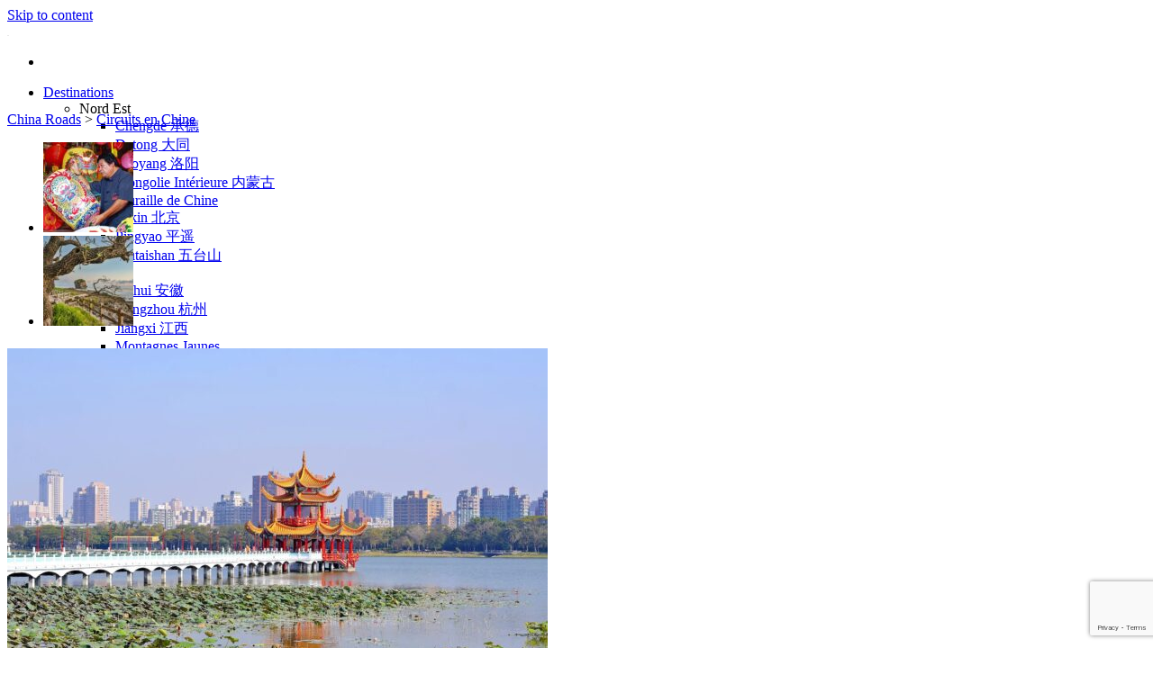

--- FILE ---
content_type: text/html; charset=UTF-8
request_url: https://www.china-roads.fr/circuit/essentiels-taiwan/
body_size: 48541
content:
<!DOCTYPE html>
<html lang="fr-FR" class="loading-site no-js bg-fill">
<head>
	<meta charset="UTF-8" />
	<link rel="profile" href="http://gmpg.org/xfn/11" />
	<link rel="pingback" href="https://www.china-roads.fr/xmlrpc.php" />

	<script type="text/javascript" src="https://cache.consentframework.com/js/pa/27530/c/yCwgQ/stub" charset="utf-8"></script>
<script type="text/javascript" src="https://choices.consentframework.com/js/pa/27530/c/yCwgQ/cmp" charset="utf-8" async></script>
<!-- Global site tag (gtag.js) - Google Analytics -->
<script async data-cmp-src="https://www.googletagmanager.com/gtag/js?id=G-EVNXFFNV3E"></script>
<script>   
    window.dataLayer = window.dataLayer || [];
    function gtag(){dataLayer.push(arguments);}
    gtag('js', new Date());

    gtag('config', 'G-EVNXFFNV3E', {
        'linker': {
            'domains': ['']
        }
    });
</script><script type="text/javascript" src="https://www.china-roads.fr/wp-admin/admin-ajax.php?action=pll_xdata_check&#038;redirect=https%3A%2F%2Fwww.china-roads.fr%2Fcircuit%2Fessentiels-taiwan%2F&#038;nonce=110c7207ca" async></script><script>(function(html){html.className = html.className.replace(/\bno-js\b/,'js')})(document.documentElement);</script>
<meta name='robots' content='index, follow, max-image-preview:large, max-snippet:-1, max-video-preview:-1' />
<meta name="viewport" content="width=device-width, initial-scale=1" />
	<!-- This site is optimized with the Yoast SEO plugin v26.7 - https://yoast.com/wordpress/plugins/seo/ -->
	<title>Les essentiels de Taïwan (9 jours) - CHINA ROADS</title>
	<meta name="description" content="Vous ferez le tour de l’île par la côte jusqu’à la pointe Sud de Kenting, en passant par Jiufen, Lukang et ses temples, et Tainan." />
	<link rel="canonical" href="http://www.china-roads.fr/circuits-chine/classique/taiwan.htm" />
	<meta property="og:locale" content="fr_FR" />
	<meta property="og:type" content="article" />
	<meta property="og:title" content="Les essentiels de Taïwan (9 jours) - CHINA ROADS" />
	<meta property="og:description" content="Vous ferez le tour de l’île par la côte jusqu’à la pointe Sud de Kenting, en passant par Jiufen, Lukang et ses temples, et Tainan." />
	<meta property="og:url" content="http://www.china-roads.fr/circuits-chine/classique/taiwan.htm" />
	<meta property="og:site_name" content="China Roads" />
	<meta property="article:publisher" content="https://www.facebook.com/AsianRoadsVoyages/" />
	<meta property="article:modified_time" content="2026-01-14T01:15:18+00:00" />
	<meta property="og:image" content="https://www.china-roads.fr/wp-content/uploads/2023/12/essentiels-taiwan_6.jpg" />
	<meta property="og:image:width" content="1920" />
	<meta property="og:image:height" content="1272" />
	<meta property="og:image:type" content="image/jpeg" />
	<meta name="twitter:card" content="summary_large_image" />
	<script type="application/ld+json" class="yoast-schema-graph">{"@context":"https://schema.org","@graph":[{"@type":"WebPage","@id":"https://www.china-roads.fr/circuit/essentiels-taiwan/","url":"http://www.china-roads.fr/circuits-chine/classique/taiwan.htm","name":"Les essentiels de Taïwan (9 jours) - CHINA ROADS","isPartOf":{"@id":"https://www.china-roads.fr/#website"},"primaryImageOfPage":{"@id":"http://www.china-roads.fr/circuits-chine/classique/taiwan.htm#primaryimage"},"image":{"@id":"http://www.china-roads.fr/circuits-chine/classique/taiwan.htm#primaryimage"},"thumbnailUrl":"https://www.china-roads.fr/wp-content/uploads/2023/12/essentiels-taiwan_6.jpg","datePublished":"2023-12-08T10:04:22+00:00","dateModified":"2026-01-14T01:15:18+00:00","description":"Vous ferez le tour de l’île par la côte jusqu’à la pointe Sud de Kenting, en passant par Jiufen, Lukang et ses temples, et Tainan.","breadcrumb":{"@id":"http://www.china-roads.fr/circuits-chine/classique/taiwan.htm#breadcrumb"},"inLanguage":"fr-FR","potentialAction":[{"@type":"ReadAction","target":["http://www.china-roads.fr/circuits-chine/classique/taiwan.htm"]}]},{"@type":"ImageObject","inLanguage":"fr-FR","@id":"http://www.china-roads.fr/circuits-chine/classique/taiwan.htm#primaryimage","url":"https://www.china-roads.fr/wp-content/uploads/2023/12/essentiels-taiwan_6.jpg","contentUrl":"https://www.china-roads.fr/wp-content/uploads/2023/12/essentiels-taiwan_6.jpg","width":1920,"height":1272},{"@type":"BreadcrumbList","@id":"http://www.china-roads.fr/circuits-chine/classique/taiwan.htm#breadcrumb","itemListElement":[{"@type":"ListItem","position":1,"name":"China Roads","item":"https://www.china-roads.fr/"},{"@type":"ListItem","position":2,"name":"Circuits en Chine"}]},{"@type":"WebSite","@id":"https://www.china-roads.fr/#website","url":"https://www.china-roads.fr/","name":"China Roads","description":"Voyages sur mesure en Chine","publisher":{"@id":"https://www.china-roads.fr/#organization"},"potentialAction":[{"@type":"SearchAction","target":{"@type":"EntryPoint","urlTemplate":"https://www.china-roads.fr/?s={search_term_string}"},"query-input":{"@type":"PropertyValueSpecification","valueRequired":true,"valueName":"search_term_string"}}],"inLanguage":"fr-FR"},{"@type":"Organization","@id":"https://www.china-roads.fr/#organization","name":"China Roads","url":"https://www.china-roads.fr/","logo":{"@type":"ImageObject","inLanguage":"fr-FR","@id":"https://www.china-roads.fr/#/schema/logo/image/","url":"https://www.china-roads.com/wp-content/uploads/2018/07/logo-china-roads.svg","contentUrl":"https://www.china-roads.com/wp-content/uploads/2018/07/logo-china-roads.svg","width":1,"height":1,"caption":"China Roads"},"image":{"@id":"https://www.china-roads.fr/#/schema/logo/image/"},"sameAs":["https://www.facebook.com/AsianRoadsVoyages/","https://www.instagram.com/asianroads_/","https://www.linkedin.com/company/asian-roads-créateurs-de-voyages-sur-mesure-en-asie/","https://www.youtube.com/channel/UCDudLjn2guv5oS42rVwqBPA"]}]}</script>
	<!-- / Yoast SEO plugin. -->


<link rel='dns-prefetch' href='//kit.fontawesome.com' />
<link rel='dns-prefetch' href='//js.hs-scripts.com' />
<link href='https://fonts.gstatic.com' crossorigin rel='preconnect' />
<link rel='prefetch' href='https://www.china-roads.fr/wp-content/themes/flatsome/assets/js/flatsome.js?ver=e2eddd6c228105dac048' />
<link rel='prefetch' href='https://www.china-roads.fr/wp-content/themes/flatsome/assets/js/chunk.slider.js?ver=3.20.3' />
<link rel='prefetch' href='https://www.china-roads.fr/wp-content/themes/flatsome/assets/js/chunk.popups.js?ver=3.20.3' />
<link rel='prefetch' href='https://www.china-roads.fr/wp-content/themes/flatsome/assets/js/chunk.tooltips.js?ver=3.20.3' />
<link rel='prefetch' href='https://www.china-roads.fr/wp-content/themes/flatsome/assets/js/woocommerce.js?ver=1c9be63d628ff7c3ff4c' />
<link rel="alternate" title="oEmbed (JSON)" type="application/json+oembed" href="https://www.china-roads.fr/wp-json/oembed/1.0/embed?url=https%3A%2F%2Fwww.china-roads.fr%2Fcircuit%2Fessentiels-taiwan%2F&#038;lang=fr" />
<link rel="alternate" title="oEmbed (XML)" type="text/xml+oembed" href="https://www.china-roads.fr/wp-json/oembed/1.0/embed?url=https%3A%2F%2Fwww.china-roads.fr%2Fcircuit%2Fessentiels-taiwan%2F&#038;format=xml&#038;lang=fr" />
<style id='wp-img-auto-sizes-contain-inline-css' type='text/css'>
img:is([sizes=auto i],[sizes^="auto," i]){contain-intrinsic-size:3000px 1500px}
/*# sourceURL=wp-img-auto-sizes-contain-inline-css */
</style>
<link rel='stylesheet' id='asian-roads-admin-css' href='https://www.china-roads.fr/wp-content/themes/flatsome-child/css/admin.css?ver=6.9' type='text/css' media='all' />
<link rel='stylesheet' id='photoswipe-css' href='https://www.china-roads.fr/wp-content/plugins/woocommerce/assets/css/photoswipe/photoswipe.min.css?ver=10.4.3' type='text/css' media='all' />
<link rel='stylesheet' id='photoswipe-default-skin-css' href='https://www.china-roads.fr/wp-content/plugins/woocommerce/assets/css/photoswipe/default-skin/default-skin.min.css?ver=10.4.3' type='text/css' media='all' />
<style id='woocommerce-inline-inline-css' type='text/css'>
.woocommerce form .form-row .required { visibility: visible; }
/*# sourceURL=woocommerce-inline-inline-css */
</style>
<link rel='stylesheet' id='dashicons-css' href='https://www.china-roads.fr/wp-includes/css/dashicons.min.css?ver=6.9' type='text/css' media='all' />
<link rel='stylesheet' id='wc-product-reviews-pro-frontend-css' href='https://www.china-roads.fr/wp-content/plugins/woocommerce-product-reviews-pro/assets/css/frontend/wc-product-reviews-pro-frontend.min.css?ver=1.20.3' type='text/css' media='all' />
<link rel='stylesheet' id='flatsome-main-css' href='https://www.china-roads.fr/wp-content/themes/flatsome/assets/css/flatsome.css?ver=3.20.3' type='text/css' media='all' />
<style id='flatsome-main-inline-css' type='text/css'>
@font-face {
				font-family: "fl-icons";
				font-display: block;
				src: url(https://www.china-roads.fr/wp-content/themes/flatsome/assets/css/icons/fl-icons.eot?v=3.20.3);
				src:
					url(https://www.china-roads.fr/wp-content/themes/flatsome/assets/css/icons/fl-icons.eot#iefix?v=3.20.3) format("embedded-opentype"),
					url(https://www.china-roads.fr/wp-content/themes/flatsome/assets/css/icons/fl-icons.woff2?v=3.20.3) format("woff2"),
					url(https://www.china-roads.fr/wp-content/themes/flatsome/assets/css/icons/fl-icons.ttf?v=3.20.3) format("truetype"),
					url(https://www.china-roads.fr/wp-content/themes/flatsome/assets/css/icons/fl-icons.woff?v=3.20.3) format("woff"),
					url(https://www.china-roads.fr/wp-content/themes/flatsome/assets/css/icons/fl-icons.svg?v=3.20.3#fl-icons) format("svg");
			}
/*# sourceURL=flatsome-main-inline-css */
</style>
<link rel='stylesheet' id='flatsome-shop-css' href='https://www.china-roads.fr/wp-content/themes/flatsome/assets/css/flatsome-shop.css?ver=3.20.3' type='text/css' media='all' />
<link rel='stylesheet' id='flatsome-style-css' href='https://www.china-roads.fr/wp-content/themes/flatsome-child/style.css?ver=1.0' type='text/css' media='all' />
<script type="text/javascript">
            window._nslDOMReady = (function () {
                const executedCallbacks = new Set();
            
                return function (callback) {
                    /**
                    * Third parties might dispatch DOMContentLoaded events, so we need to ensure that we only run our callback once!
                    */
                    if (executedCallbacks.has(callback)) return;
            
                    const wrappedCallback = function () {
                        if (executedCallbacks.has(callback)) return;
                        executedCallbacks.add(callback);
                        callback();
                    };
            
                    if (document.readyState === "complete" || document.readyState === "interactive") {
                        wrappedCallback();
                    } else {
                        document.addEventListener("DOMContentLoaded", wrappedCallback);
                    }
                };
            })();
        </script><script src="https://kit.fontawesome.com/d9a6528c65.js" crossorigin="anonymous"></script>
<script type="text/javascript" src="https://www.china-roads.fr/wp-content/plugins/woocommerce/assets/js/photoswipe/photoswipe.min.js?ver=4.1.1-wc.10.4.3" id="wc-photoswipe-js" defer="defer" data-wp-strategy="defer"></script>
<script type="text/javascript" src="https://www.china-roads.fr/wp-content/plugins/woocommerce/assets/js/photoswipe/photoswipe-ui-default.min.js?ver=4.1.1-wc.10.4.3" id="wc-photoswipe-ui-default-js" defer="defer" data-wp-strategy="defer"></script>
<script type="text/javascript" src="https://www.china-roads.fr/wp-includes/js/jquery/jquery.min.js?ver=3.7.1" id="jquery-core-js"></script>
<script type="text/javascript" id="wc-single-product-js-extra">
/* <![CDATA[ */
var wc_single_product_params = {"i18n_required_rating_text":"Veuillez s\u00e9lectionner une note","i18n_rating_options":["1\u00a0\u00e9toile sur 5","2\u00a0\u00e9toiles sur 5","3\u00a0\u00e9toiles sur 5","4\u00a0\u00e9toiles sur 5","5\u00a0\u00e9toiles sur 5"],"i18n_product_gallery_trigger_text":"Voir la galerie d\u2019images en plein \u00e9cran","review_rating_required":"yes","flexslider":{"rtl":false,"animation":"slide","smoothHeight":true,"directionNav":false,"controlNav":"thumbnails","slideshow":false,"animationSpeed":500,"animationLoop":false,"allowOneSlide":false},"zoom_enabled":"","zoom_options":[],"photoswipe_enabled":"1","photoswipe_options":{"shareEl":false,"closeOnScroll":false,"history":false,"hideAnimationDuration":0,"showAnimationDuration":0},"flexslider_enabled":""};
//# sourceURL=wc-single-product-js-extra
/* ]]> */
</script>
<script type="text/javascript" src="https://www.china-roads.fr/wp-content/plugins/woocommerce/assets/js/frontend/single-product.min.js?ver=10.4.3" id="wc-single-product-js" defer="defer" data-wp-strategy="defer"></script>
<script type="text/javascript" src="https://www.china-roads.fr/wp-content/plugins/woocommerce/assets/js/dompurify/purify.min.js?ver=10.4.3" id="wc-dompurify-js" data-wp-strategy="defer"></script>
<script type="text/javascript" src="https://www.china-roads.fr/wp-content/plugins/woocommerce/assets/js/jquery-tiptip/jquery.tipTip.min.js?ver=10.4.3" id="wc-jquery-tiptip-js" data-wp-strategy="defer"></script>
<script type="text/javascript" id="wc-product-reviews-pro-frontend-js-extra">
/* <![CDATA[ */
var wc_product_reviews_pro = {"is_user_logged_in":"","user_id":"0","comment_registration":"","product_id":"8658","ajax_url":"https://www.china-roads.fr/wp-admin/admin-ajax.php","nonce":"25feb37cea","comment_type":null,"file_size_max":"12884901888","i18n":{"loading":"Chargement...","attach_a_photo":"Joindre une photo","attach_a_video":"Joindre une vid\u00e9o","attach_photo_url":"Peut-\u00eatre pr\u00e9f\u00e9rez-vous joindre une photo d'un autre site ?","attach_photo_file":"Peut-\u00eatre pr\u00e9f\u00e9rez-vous joindre une photo de votre ordinateur ?","attach_video_url":"Peut-\u00eatre pr\u00e9f\u00e9rez-vous joindre une vid\u00e9o d'un autre site ?","attach_video_file":"Peut-\u00eatre pr\u00e9f\u00e9rez-vous joindre une vid\u00e9o de votre ordinateur ?","flag_failed":"Could not flag contribution. Please try again later.","subscribe_failed":"An error occurred. Your request could not be processed.","vote_failed":"Could not cast your vote. Please try again later.","comment_karma":"%1$d personne(s) sur %2$d ont trouv\u00e9 ce t\u00e9moignage utile","error_attach_file":"Veuillez joindre un fichier.","error_required":"Ce champ est obligatoire.","error_too_short":"Please enter at least %d words.","error_too_long":"Please enter less than %d words.","error_file_not_allowed":"Only jpg, png, gif, bmp and tiff files, please","error_file_size_max":"File is too large. Size must be less than 12 Go.","error_login_signup":"An error occurred, please try again.","remove_attachment":"Remove Attachment","review_update_confirmation":"Hold up -- it looks like you've already left a review for this product. You can update your existing review instead.\n\nPlease click \"OK\" to send a confirmation email to update your existing review, or \"Cancel\" to go back."}};
//# sourceURL=wc-product-reviews-pro-frontend-js-extra
/* ]]> */
</script>
<script type="text/javascript" src="https://www.china-roads.fr/wp-content/plugins/woocommerce-product-reviews-pro/assets/js/frontend/wc-product-reviews-pro-frontend.min.js?ver=1.20.3" id="wc-product-reviews-pro-frontend-js"></script>
<script type="text/javascript" src="https://www.china-roads.fr/wp-content/themes/flatsome-child/js/asian-roads.js?ver=6.9" id="asian-roads-js"></script>
<script type="text/javascript" src="https://www.china-roads.fr/wp-content/themes/flatsome-child/js/krpano.js?ver=6.9" id="krpano-js"></script>
<script type="text/javascript" src="https://www.china-roads.fr/wp-content/plugins/woocommerce/assets/js/jquery-blockui/jquery.blockUI.min.js?ver=2.7.0-wc.10.4.3" id="wc-jquery-blockui-js" data-wp-strategy="defer"></script>
<script type="text/javascript" src="https://www.china-roads.fr/wp-content/plugins/woocommerce/assets/js/js-cookie/js.cookie.min.js?ver=2.1.4-wc.10.4.3" id="wc-js-cookie-js" data-wp-strategy="defer"></script>
<link rel="https://api.w.org/" href="https://www.china-roads.fr/wp-json/" /><link rel="alternate" title="JSON" type="application/json" href="https://www.china-roads.fr/wp-json/wp/v2/product/8658" /><link rel="EditURI" type="application/rsd+xml" title="RSD" href="https://www.china-roads.fr/xmlrpc.php?rsd" />
<meta name="generator" content="WordPress 6.9" />
<meta name="generator" content="WooCommerce 10.4.3" />
<link rel='shortlink' href='https://www.china-roads.fr/?p=8658' />
			<!-- DO NOT COPY THIS SNIPPET! Start of Page Analytics Tracking for HubSpot WordPress plugin v11.3.33-->
			<script class="hsq-set-content-id" data-content-id="blog-post">
				var _hsq = _hsq || [];
				_hsq.push(["setContentType", "blog-post"]);
			</script>
			<!-- DO NOT COPY THIS SNIPPET! End of Page Analytics Tracking for HubSpot WordPress plugin -->
				<noscript><style>.woocommerce-product-gallery{ opacity: 1 !important; }</style></noscript>
	<link rel="icon" href="https://www.china-roads.fr/wp-content/uploads/2016/09/cropped-favicon-32x32.png" sizes="32x32" />
<link rel="icon" href="https://www.china-roads.fr/wp-content/uploads/2016/09/cropped-favicon-192x192.png" sizes="192x192" />
<link rel="apple-touch-icon" href="https://www.china-roads.fr/wp-content/uploads/2016/09/cropped-favicon-180x180.png" />
<meta name="msapplication-TileImage" content="https://www.china-roads.fr/wp-content/uploads/2016/09/cropped-favicon-270x270.png" />
<style id="custom-css" type="text/css">:root {--primary-color: #c69578;--fs-color-primary: #c69578;--fs-color-secondary: #ff9a4d;--fs-color-success: #438b5c;--fs-color-alert: #b20000;--fs-color-base: #4a4a4a;--fs-experimental-link-color: #334862;--fs-experimental-link-color-hover: #111;}.tooltipster-base {--tooltip-color: #fff;--tooltip-bg-color: #000;}.off-canvas-right .mfp-content, .off-canvas-left .mfp-content {--drawer-width: 300px;}.off-canvas .mfp-content.off-canvas-cart {--drawer-width: 360px;}html{background-color:#ffffff!important;}.sticky-add-to-cart--active, #wrapper,#main,#main.dark{background-color: #FFF}.header-main{height: 98px}#logo img{max-height: 98px}#logo{width:189px;}.stuck #logo img{padding:15px 0;}.header-bottom{min-height: 10px}.header-top{min-height: 45px}.transparent .header-main{height: 30px}.transparent #logo img{max-height: 30px}.has-transparent + .page-title:first-of-type,.has-transparent + #main > .page-title,.has-transparent + #main > div > .page-title,.has-transparent + #main .page-header-wrapper:first-of-type .page-title{padding-top: 30px;}.header.show-on-scroll,.stuck .header-main{height:70px!important}.stuck #logo img{max-height: 70px!important}.header-bg-color {background-color: rgba(255,255,255,0.9)}.header-bottom {background-color: #f1f1f1}.top-bar-nav > li > a{line-height: 16px }.header-main .nav > li > a{line-height: 16px }.stuck .header-main .nav > li > a{line-height: 50px }.header-bottom-nav > li > a{line-height: 16px }@media (max-width: 549px) {.header-main{height: 70px}#logo img{max-height: 70px}}.nav-dropdown{font-size:100%}body{font-size: 100%;}@media screen and (max-width: 549px){body{font-size: 100%;}}.has-equal-box-heights .box-image {padding-top: 100%;}.badge-inner.new-bubble{background-color: #7a9c59}input[type='submit'], input[type="button"], button:not(.icon), .button:not(.icon){border-radius: 50px!important}@media screen and (min-width: 550px){.products .box-vertical .box-image{min-width: 336px!important;width: 336px!important;}}.footer-1{background-color: #ffffff}.footer-2{background-color: #444444}.absolute-footer, html{background-color: #444444}.page-title-small + main .product-container > .row{padding-top:0;}.nav-vertical-fly-out > li + li {border-top-width: 1px; border-top-style: solid;}/* Custom CSS */div {}.label-new.menu-item > a:after{content:"New";}.label-hot.menu-item > a:after{content:"Hot";}.label-sale.menu-item > a:after{content:"Sale";}.label-popular.menu-item > a:after{content:"Popular";}</style>		<style type="text/css" id="wp-custom-css">
			Shanghai – Guiyang – Danian - Chengyang - Ping’an – Dazhai - Yangshuo - Guilin - Pékin

&nbsp;

Bonjour Jérémy,

De retour dans notre petite Belgique, nous nous empressons de vous adresser ces quelques lignes pour vous dire combien nous avons été ravies de notre voyage et des prestations de China Roads. Vous avez parfaitement su saisir ce que nous recherchions au travers de nos différents mails et vous nous avez préparé un excellent périple.



A Danian nous avons pu apprécier le travail réalisé par l'Association du pays des Miao et de Couleur de Chine ; toute l'équipe nous a permis de vivre quelques jours au milieu de ces paysans et de voir de près la vie quotidienne de ces villages, sans parler de ces paysages et de cette nature magnifique, découverts aussi grâce à notre guide qui a su nous décoder les particularités des différentes minorités rencontrées.



Les étapes suivantes, découvertes en compagnie de François, nous ont charmées aussi avec des paysages grandioses et des randonnées belles et sportives. Si le temps n'a pas été au beau fixe tous les jours, nous obligeant à modifier quelques fois le programme, nous avons apprécié la réactivité de votre organisation, remplaçant en un temps record l'activité prévue par une autre (tout comme lors de notre arrivée tardive dans le Guizhou et notre prise en charge en voiture à la place du train).



François n'a cessé de se démener pour nous offrir un séjour de qualité, prenant son rôle fort à cœur, répondant à toutes nos questions (et elles furent nombreuses), soucieux de notre sécurité et de notre bien-être, et cela accompagnées par un chauffeur adorable.

Pour la partie de Pékin, les honneurs reviennent au chauffeur que vous nous as sélectionné qui nous a charmées du début à la fin, qui même s'il ne parlait pas notre langue, nous a offert un service digne de princesses, toujours une bouteille d'eau à notre disposition, des petites lingettes pour nous rafraîchir, ponctuel, serviable et dans une voiture plus que confortable !

Merci donc pour toutes ces prestations qui auront largement contribué à la réussite de notre voyage. Nous ne manquerons pas de donner vos coordonnées à toutes les personnes qui souhaitent effectuer un voyage du côté de l'Asie !

En vous souhaitant une belle continuation,

Sylvie et Michèle		</style>
		<style id="kirki-inline-styles"></style><link rel='stylesheet' id='wc-blocks-style-css' href='https://www.china-roads.fr/wp-content/plugins/woocommerce/assets/client/blocks/wc-blocks.css?ver=wc-10.4.3' type='text/css' media='all' />
<style id='global-styles-inline-css' type='text/css'>
:root{--wp--preset--aspect-ratio--square: 1;--wp--preset--aspect-ratio--4-3: 4/3;--wp--preset--aspect-ratio--3-4: 3/4;--wp--preset--aspect-ratio--3-2: 3/2;--wp--preset--aspect-ratio--2-3: 2/3;--wp--preset--aspect-ratio--16-9: 16/9;--wp--preset--aspect-ratio--9-16: 9/16;--wp--preset--color--black: #000000;--wp--preset--color--cyan-bluish-gray: #abb8c3;--wp--preset--color--white: #ffffff;--wp--preset--color--pale-pink: #f78da7;--wp--preset--color--vivid-red: #cf2e2e;--wp--preset--color--luminous-vivid-orange: #ff6900;--wp--preset--color--luminous-vivid-amber: #fcb900;--wp--preset--color--light-green-cyan: #7bdcb5;--wp--preset--color--vivid-green-cyan: #00d084;--wp--preset--color--pale-cyan-blue: #8ed1fc;--wp--preset--color--vivid-cyan-blue: #0693e3;--wp--preset--color--vivid-purple: #9b51e0;--wp--preset--color--primary: #c69578;--wp--preset--color--secondary: #ff9a4d;--wp--preset--color--success: #438b5c;--wp--preset--color--alert: #b20000;--wp--preset--gradient--vivid-cyan-blue-to-vivid-purple: linear-gradient(135deg,rgb(6,147,227) 0%,rgb(155,81,224) 100%);--wp--preset--gradient--light-green-cyan-to-vivid-green-cyan: linear-gradient(135deg,rgb(122,220,180) 0%,rgb(0,208,130) 100%);--wp--preset--gradient--luminous-vivid-amber-to-luminous-vivid-orange: linear-gradient(135deg,rgb(252,185,0) 0%,rgb(255,105,0) 100%);--wp--preset--gradient--luminous-vivid-orange-to-vivid-red: linear-gradient(135deg,rgb(255,105,0) 0%,rgb(207,46,46) 100%);--wp--preset--gradient--very-light-gray-to-cyan-bluish-gray: linear-gradient(135deg,rgb(238,238,238) 0%,rgb(169,184,195) 100%);--wp--preset--gradient--cool-to-warm-spectrum: linear-gradient(135deg,rgb(74,234,220) 0%,rgb(151,120,209) 20%,rgb(207,42,186) 40%,rgb(238,44,130) 60%,rgb(251,105,98) 80%,rgb(254,248,76) 100%);--wp--preset--gradient--blush-light-purple: linear-gradient(135deg,rgb(255,206,236) 0%,rgb(152,150,240) 100%);--wp--preset--gradient--blush-bordeaux: linear-gradient(135deg,rgb(254,205,165) 0%,rgb(254,45,45) 50%,rgb(107,0,62) 100%);--wp--preset--gradient--luminous-dusk: linear-gradient(135deg,rgb(255,203,112) 0%,rgb(199,81,192) 50%,rgb(65,88,208) 100%);--wp--preset--gradient--pale-ocean: linear-gradient(135deg,rgb(255,245,203) 0%,rgb(182,227,212) 50%,rgb(51,167,181) 100%);--wp--preset--gradient--electric-grass: linear-gradient(135deg,rgb(202,248,128) 0%,rgb(113,206,126) 100%);--wp--preset--gradient--midnight: linear-gradient(135deg,rgb(2,3,129) 0%,rgb(40,116,252) 100%);--wp--preset--font-size--small: 13px;--wp--preset--font-size--medium: 20px;--wp--preset--font-size--large: 36px;--wp--preset--font-size--x-large: 42px;--wp--preset--spacing--20: 0.44rem;--wp--preset--spacing--30: 0.67rem;--wp--preset--spacing--40: 1rem;--wp--preset--spacing--50: 1.5rem;--wp--preset--spacing--60: 2.25rem;--wp--preset--spacing--70: 3.38rem;--wp--preset--spacing--80: 5.06rem;--wp--preset--shadow--natural: 6px 6px 9px rgba(0, 0, 0, 0.2);--wp--preset--shadow--deep: 12px 12px 50px rgba(0, 0, 0, 0.4);--wp--preset--shadow--sharp: 6px 6px 0px rgba(0, 0, 0, 0.2);--wp--preset--shadow--outlined: 6px 6px 0px -3px rgb(255, 255, 255), 6px 6px rgb(0, 0, 0);--wp--preset--shadow--crisp: 6px 6px 0px rgb(0, 0, 0);}:where(body) { margin: 0; }.wp-site-blocks > .alignleft { float: left; margin-right: 2em; }.wp-site-blocks > .alignright { float: right; margin-left: 2em; }.wp-site-blocks > .aligncenter { justify-content: center; margin-left: auto; margin-right: auto; }:where(.is-layout-flex){gap: 0.5em;}:where(.is-layout-grid){gap: 0.5em;}.is-layout-flow > .alignleft{float: left;margin-inline-start: 0;margin-inline-end: 2em;}.is-layout-flow > .alignright{float: right;margin-inline-start: 2em;margin-inline-end: 0;}.is-layout-flow > .aligncenter{margin-left: auto !important;margin-right: auto !important;}.is-layout-constrained > .alignleft{float: left;margin-inline-start: 0;margin-inline-end: 2em;}.is-layout-constrained > .alignright{float: right;margin-inline-start: 2em;margin-inline-end: 0;}.is-layout-constrained > .aligncenter{margin-left: auto !important;margin-right: auto !important;}.is-layout-constrained > :where(:not(.alignleft):not(.alignright):not(.alignfull)){margin-left: auto !important;margin-right: auto !important;}body .is-layout-flex{display: flex;}.is-layout-flex{flex-wrap: wrap;align-items: center;}.is-layout-flex > :is(*, div){margin: 0;}body .is-layout-grid{display: grid;}.is-layout-grid > :is(*, div){margin: 0;}body{padding-top: 0px;padding-right: 0px;padding-bottom: 0px;padding-left: 0px;}a:where(:not(.wp-element-button)){text-decoration: none;}:root :where(.wp-element-button, .wp-block-button__link){background-color: #32373c;border-width: 0;color: #fff;font-family: inherit;font-size: inherit;font-style: inherit;font-weight: inherit;letter-spacing: inherit;line-height: inherit;padding-top: calc(0.667em + 2px);padding-right: calc(1.333em + 2px);padding-bottom: calc(0.667em + 2px);padding-left: calc(1.333em + 2px);text-decoration: none;text-transform: inherit;}.has-black-color{color: var(--wp--preset--color--black) !important;}.has-cyan-bluish-gray-color{color: var(--wp--preset--color--cyan-bluish-gray) !important;}.has-white-color{color: var(--wp--preset--color--white) !important;}.has-pale-pink-color{color: var(--wp--preset--color--pale-pink) !important;}.has-vivid-red-color{color: var(--wp--preset--color--vivid-red) !important;}.has-luminous-vivid-orange-color{color: var(--wp--preset--color--luminous-vivid-orange) !important;}.has-luminous-vivid-amber-color{color: var(--wp--preset--color--luminous-vivid-amber) !important;}.has-light-green-cyan-color{color: var(--wp--preset--color--light-green-cyan) !important;}.has-vivid-green-cyan-color{color: var(--wp--preset--color--vivid-green-cyan) !important;}.has-pale-cyan-blue-color{color: var(--wp--preset--color--pale-cyan-blue) !important;}.has-vivid-cyan-blue-color{color: var(--wp--preset--color--vivid-cyan-blue) !important;}.has-vivid-purple-color{color: var(--wp--preset--color--vivid-purple) !important;}.has-primary-color{color: var(--wp--preset--color--primary) !important;}.has-secondary-color{color: var(--wp--preset--color--secondary) !important;}.has-success-color{color: var(--wp--preset--color--success) !important;}.has-alert-color{color: var(--wp--preset--color--alert) !important;}.has-black-background-color{background-color: var(--wp--preset--color--black) !important;}.has-cyan-bluish-gray-background-color{background-color: var(--wp--preset--color--cyan-bluish-gray) !important;}.has-white-background-color{background-color: var(--wp--preset--color--white) !important;}.has-pale-pink-background-color{background-color: var(--wp--preset--color--pale-pink) !important;}.has-vivid-red-background-color{background-color: var(--wp--preset--color--vivid-red) !important;}.has-luminous-vivid-orange-background-color{background-color: var(--wp--preset--color--luminous-vivid-orange) !important;}.has-luminous-vivid-amber-background-color{background-color: var(--wp--preset--color--luminous-vivid-amber) !important;}.has-light-green-cyan-background-color{background-color: var(--wp--preset--color--light-green-cyan) !important;}.has-vivid-green-cyan-background-color{background-color: var(--wp--preset--color--vivid-green-cyan) !important;}.has-pale-cyan-blue-background-color{background-color: var(--wp--preset--color--pale-cyan-blue) !important;}.has-vivid-cyan-blue-background-color{background-color: var(--wp--preset--color--vivid-cyan-blue) !important;}.has-vivid-purple-background-color{background-color: var(--wp--preset--color--vivid-purple) !important;}.has-primary-background-color{background-color: var(--wp--preset--color--primary) !important;}.has-secondary-background-color{background-color: var(--wp--preset--color--secondary) !important;}.has-success-background-color{background-color: var(--wp--preset--color--success) !important;}.has-alert-background-color{background-color: var(--wp--preset--color--alert) !important;}.has-black-border-color{border-color: var(--wp--preset--color--black) !important;}.has-cyan-bluish-gray-border-color{border-color: var(--wp--preset--color--cyan-bluish-gray) !important;}.has-white-border-color{border-color: var(--wp--preset--color--white) !important;}.has-pale-pink-border-color{border-color: var(--wp--preset--color--pale-pink) !important;}.has-vivid-red-border-color{border-color: var(--wp--preset--color--vivid-red) !important;}.has-luminous-vivid-orange-border-color{border-color: var(--wp--preset--color--luminous-vivid-orange) !important;}.has-luminous-vivid-amber-border-color{border-color: var(--wp--preset--color--luminous-vivid-amber) !important;}.has-light-green-cyan-border-color{border-color: var(--wp--preset--color--light-green-cyan) !important;}.has-vivid-green-cyan-border-color{border-color: var(--wp--preset--color--vivid-green-cyan) !important;}.has-pale-cyan-blue-border-color{border-color: var(--wp--preset--color--pale-cyan-blue) !important;}.has-vivid-cyan-blue-border-color{border-color: var(--wp--preset--color--vivid-cyan-blue) !important;}.has-vivid-purple-border-color{border-color: var(--wp--preset--color--vivid-purple) !important;}.has-primary-border-color{border-color: var(--wp--preset--color--primary) !important;}.has-secondary-border-color{border-color: var(--wp--preset--color--secondary) !important;}.has-success-border-color{border-color: var(--wp--preset--color--success) !important;}.has-alert-border-color{border-color: var(--wp--preset--color--alert) !important;}.has-vivid-cyan-blue-to-vivid-purple-gradient-background{background: var(--wp--preset--gradient--vivid-cyan-blue-to-vivid-purple) !important;}.has-light-green-cyan-to-vivid-green-cyan-gradient-background{background: var(--wp--preset--gradient--light-green-cyan-to-vivid-green-cyan) !important;}.has-luminous-vivid-amber-to-luminous-vivid-orange-gradient-background{background: var(--wp--preset--gradient--luminous-vivid-amber-to-luminous-vivid-orange) !important;}.has-luminous-vivid-orange-to-vivid-red-gradient-background{background: var(--wp--preset--gradient--luminous-vivid-orange-to-vivid-red) !important;}.has-very-light-gray-to-cyan-bluish-gray-gradient-background{background: var(--wp--preset--gradient--very-light-gray-to-cyan-bluish-gray) !important;}.has-cool-to-warm-spectrum-gradient-background{background: var(--wp--preset--gradient--cool-to-warm-spectrum) !important;}.has-blush-light-purple-gradient-background{background: var(--wp--preset--gradient--blush-light-purple) !important;}.has-blush-bordeaux-gradient-background{background: var(--wp--preset--gradient--blush-bordeaux) !important;}.has-luminous-dusk-gradient-background{background: var(--wp--preset--gradient--luminous-dusk) !important;}.has-pale-ocean-gradient-background{background: var(--wp--preset--gradient--pale-ocean) !important;}.has-electric-grass-gradient-background{background: var(--wp--preset--gradient--electric-grass) !important;}.has-midnight-gradient-background{background: var(--wp--preset--gradient--midnight) !important;}.has-small-font-size{font-size: var(--wp--preset--font-size--small) !important;}.has-medium-font-size{font-size: var(--wp--preset--font-size--medium) !important;}.has-large-font-size{font-size: var(--wp--preset--font-size--large) !important;}.has-x-large-font-size{font-size: var(--wp--preset--font-size--x-large) !important;}
/*# sourceURL=global-styles-inline-css */
</style>
</head>

<body class="wp-singular product-template-default single single-product postid-8658 wp-theme-flatsome wp-child-theme-flatsome-child theme-flatsome woocommerce woocommerce-page woocommerce-no-js full-width bg-fill lightbox nav-dropdown-has-arrow nav-dropdown-has-shadow nav-dropdown-has-border catalog-mode">


<a class="skip-link screen-reader-text" href="#main">Skip to content</a>

<div id="wrapper">

	
	<header id="header" class="header has-sticky sticky-jump">
		<div class="header-wrapper">
			<div id="masthead" class="header-main ">
      <div class="header-inner flex-row container logo-left medium-logo-center" role="navigation">

          <!-- Logo -->
          <div id="logo" class="flex-col logo">
            
<!-- Header logo -->
<a href="https://www.china-roads.fr/" title="China Roads - Voyages sur mesure en Chine" rel="home">
		<img width="1" height="1" src="https://www.china-roads.fr/wp-content/uploads/2018/07/logo-china-roads.svg" class="header_logo header-logo" alt="China Roads"/><img  width="1" height="1" src="https://www.china-roads.fr/wp-content/uploads/2018/07/logo-china-roads.svg" class="header-logo-dark" alt="China Roads"/></a>
          </div>

          <!-- Mobile Left Elements -->
          <div class="flex-col show-for-medium flex-left">
            <ul class="mobile-nav nav nav-left ">
              <li class="nav-icon has-icon">
			<a href="#" class="is-small" data-open="#main-menu" data-pos="center" data-bg="main-menu-overlay" role="button" aria-label="Menu" aria-controls="main-menu" aria-expanded="false" aria-haspopup="dialog" data-flatsome-role-button>
			<i class="icon-menu" aria-hidden="true"></i>					</a>
	</li>
            </ul>
          </div>

          <!-- Left Elements -->
          <div class="flex-col hide-for-medium flex-left
            flex-grow">
            <ul class="header-nav header-nav-main nav nav-left  nav-size-large nav-spacing-large nav-uppercase" >
              <li id="menu-item-592" class="menu-item menu-item-type-custom menu-item-object-custom menu-item-has-children menu-item-592 menu-item-design-default has-dropdown"><a href="https://www.china-roads.fr/destinations-chine/" class="nav-top-link" aria-expanded="false" aria-haspopup="menu">Destinations<i class="icon-angle-down" aria-hidden="true"></i></a>
<ul class="sub-menu nav-dropdown nav-dropdown-default">
	<li id="menu-item-1244" class="menu-item menu-item-type-custom menu-item-object-custom menu-item-has-children menu-item-1244 nav-dropdown-col"><a>Nord Est</a>
	<ul class="sub-menu nav-column nav-dropdown-default">
		<li id="menu-item-63" class="menu-item menu-item-type-taxonomy menu-item-object-product_cat menu-item-63"><a href="https://www.china-roads.fr/voyage/chengde/">Chengde 承德</a></li>
		<li id="menu-item-64" class="menu-item menu-item-type-taxonomy menu-item-object-product_cat menu-item-64"><a href="https://www.china-roads.fr/voyage/datong/">Datong 大同</a></li>
		<li id="menu-item-67" class="menu-item menu-item-type-taxonomy menu-item-object-product_cat menu-item-67"><a href="https://www.china-roads.fr/voyage/luoyang/">Luoyang 洛阳</a></li>
		<li id="menu-item-6259" class="menu-item menu-item-type-taxonomy menu-item-object-product_cat menu-item-6259"><a href="https://www.china-roads.fr/voyage/mongolie-interieure/">Mongolie Intérieure 内蒙古</a></li>
		<li id="menu-item-110" class="menu-item menu-item-type-taxonomy menu-item-object-product_cat menu-item-110"><a href="https://www.china-roads.fr/voyage/grande-muraille-chine/">Muraille de Chine</a></li>
		<li id="menu-item-40" class="menu-item menu-item-type-taxonomy menu-item-object-product_cat menu-item-40"><a href="https://www.china-roads.fr/voyage/pekin/">Pékin 北京</a></li>
		<li id="menu-item-66" class="menu-item menu-item-type-taxonomy menu-item-object-product_cat menu-item-66"><a href="https://www.china-roads.fr/voyage/pingyao/">Pingyao 平遥</a></li>
		<li id="menu-item-65" class="menu-item menu-item-type-taxonomy menu-item-object-product_cat menu-item-65"><a href="https://www.china-roads.fr/voyage/wutaishan/">Wutaishan 五台山</a></li>
	</ul>
</li>
	<li id="menu-item-1245" class="menu-item menu-item-type-custom menu-item-object-custom menu-item-has-children menu-item-1245 nav-dropdown-col"><a>Côte Est</a>
	<ul class="sub-menu nav-column nav-dropdown-default">
		<li id="menu-item-69" class="menu-item menu-item-type-taxonomy menu-item-object-product_cat menu-item-69"><a href="https://www.china-roads.fr/voyage/anhui/">Anhui 安徽</a></li>
		<li id="menu-item-48" class="menu-item menu-item-type-taxonomy menu-item-object-product_cat menu-item-48"><a href="https://www.china-roads.fr/voyage/hangzhou/">Hangzhou 杭州</a></li>
		<li id="menu-item-10171" class="menu-item menu-item-type-taxonomy menu-item-object-product_cat menu-item-10171"><a href="https://www.china-roads.fr/voyage/jiangxi/">Jiangxi 江西</a></li>
		<li id="menu-item-68" class="menu-item menu-item-type-taxonomy menu-item-object-product_cat menu-item-68"><a href="https://www.china-roads.fr/voyage/anhui/montagnes-jaunes-huangshan/">Montagnes Jaunes</a></li>
		<li id="menu-item-4602" class="menu-item menu-item-type-taxonomy menu-item-object-product_cat menu-item-4602"><a href="https://www.china-roads.fr/voyage/shandong/">Shandong 山东</a></li>
		<li id="menu-item-47" class="menu-item menu-item-type-taxonomy menu-item-object-product_cat menu-item-47"><a href="https://www.china-roads.fr/voyage/shanghai/">Shanghai 上海</a></li>
		<li id="menu-item-111" class="menu-item menu-item-type-taxonomy menu-item-object-product_cat menu-item-111"><a href="https://www.china-roads.fr/voyage/suzhou/">Suzhou 苏州</a></li>
	</ul>
</li>
	<li id="menu-item-1246" class="menu-item menu-item-type-custom menu-item-object-custom menu-item-has-children menu-item-1246 nav-dropdown-col"><a>Nord Ouest</a>
	<ul class="sub-menu nav-column nav-dropdown-default">
		<li id="menu-item-571" class="menu-item menu-item-type-taxonomy menu-item-object-product_cat menu-item-has-children menu-item-571"><a href="https://www.china-roads.fr/voyage/gansu/">Gansu 甘肃</a>
		<ul class="sub-menu nav-column nav-dropdown-default">
			<li id="menu-item-73" class="menu-item menu-item-type-taxonomy menu-item-object-product_cat menu-item-73"><a href="https://www.china-roads.fr/voyage/gansu/dunhuang/">Dunhuang &#8211; 敦煌</a></li>
			<li id="menu-item-74" class="menu-item menu-item-type-taxonomy menu-item-object-product_cat menu-item-74"><a href="https://www.china-roads.fr/voyage/gansu/jiayuguan/">Jiayuguan &#8211; 嘉峪关</a></li>
		</ul>
</li>
		<li id="menu-item-3008" class="menu-item menu-item-type-custom menu-item-object-custom menu-item-3008"><a href="https://www.china-roads.fr/voyage/qinghai/">Qinghai 青海</a></li>
		<li id="menu-item-71" class="menu-item menu-item-type-taxonomy menu-item-object-product_cat menu-item-71"><a href="https://www.china-roads.fr/voyage/xian/">Xi&rsquo;an 西安市</a></li>
		<li id="menu-item-572" class="menu-item menu-item-type-taxonomy menu-item-object-product_cat menu-item-has-children menu-item-572"><a href="https://www.china-roads.fr/voyage/xinjiang/">Xinjiang 新疆</a>
		<ul class="sub-menu nav-column nav-dropdown-default">
			<li id="menu-item-52" class="menu-item menu-item-type-taxonomy menu-item-object-product_cat menu-item-52"><a href="https://www.china-roads.fr/voyage/xinjiang/kashgar/">Kashgar</a></li>
			<li id="menu-item-1229" class="menu-item menu-item-type-taxonomy menu-item-object-product_cat menu-item-1229"><a href="https://www.china-roads.fr/voyage/xinjiang/turpan-tourfan/">Turpan</a></li>
		</ul>
</li>
	</ul>
</li>
	<li id="menu-item-1247" class="menu-item menu-item-type-custom menu-item-object-custom menu-item-has-children menu-item-1247 nav-dropdown-col"><a>Sud Est</a>
	<ul class="sub-menu nav-column nav-dropdown-default">
		<li id="menu-item-60" class="menu-item menu-item-type-taxonomy menu-item-object-product_cat menu-item-60"><a href="https://www.china-roads.fr/voyage/guangdong/canton/">Canton 广州</a></li>
		<li id="menu-item-70" class="menu-item menu-item-type-taxonomy menu-item-object-product_cat menu-item-70"><a href="https://www.china-roads.fr/voyage/fujian/">Fujian 福建</a></li>
		<li id="menu-item-61" class="menu-item menu-item-type-taxonomy menu-item-object-product_cat menu-item-61"><a href="https://www.china-roads.fr/voyage/hong-kong/">Hong Kong 香港</a></li>
		<li id="menu-item-80" class="menu-item menu-item-type-taxonomy menu-item-object-product_cat menu-item-80"><a href="https://www.china-roads.fr/voyage/hunan/">Hunan 湖南</a></li>
		<li id="menu-item-79" class="menu-item menu-item-type-taxonomy menu-item-object-product_cat menu-item-79"><a href="https://www.china-roads.fr/voyage/ile-hainan/">Ile d&rsquo;Hainan 海南</a></li>
		<li id="menu-item-81" class="menu-item menu-item-type-taxonomy menu-item-object-product_cat menu-item-81"><a href="https://www.china-roads.fr/voyage/macao/">Macao 澳门</a></li>
		<li id="menu-item-8656" class="menu-item menu-item-type-taxonomy menu-item-object-product_cat current-product-ancestor current-menu-parent current-product-parent menu-item-8656 active"><a href="https://www.china-roads.fr/voyage/taiwan/">Taïwan 台湾</a></li>
	</ul>
</li>
	<li id="menu-item-1248" class="menu-item menu-item-type-custom menu-item-object-custom menu-item-has-children menu-item-1248 nav-dropdown-col"><a>Sud Ouest</a>
	<ul class="sub-menu nav-column nav-dropdown-default">
		<li id="menu-item-7683" class="menu-item menu-item-type-taxonomy menu-item-object-product_cat menu-item-7683"><a href="https://www.china-roads.fr/voyage/chongqing/">Chongqing 重庆</a></li>
		<li id="menu-item-76" class="menu-item menu-item-type-taxonomy menu-item-object-product_cat menu-item-76"><a href="https://www.china-roads.fr/voyage/guangxi/">Guangxi 广西</a></li>
		<li id="menu-item-77" class="menu-item menu-item-type-taxonomy menu-item-object-product_cat menu-item-77"><a href="https://www.china-roads.fr/voyage/guizhou/">Guizhou 贵州</a></li>
		<li id="menu-item-78" class="menu-item menu-item-type-taxonomy menu-item-object-product_cat menu-item-78"><a href="https://www.china-roads.fr/voyage/sichuan/">Sichuan 四川</a></li>
		<li id="menu-item-75" class="menu-item menu-item-type-taxonomy menu-item-object-product_cat menu-item-75"><a href="https://www.china-roads.fr/voyage/tibet/">Tibet 西藏</a></li>
		<li id="menu-item-4269" class="menu-item menu-item-type-taxonomy menu-item-object-product_cat menu-item-4269"><a href="https://www.china-roads.fr/voyage/monts-wudang-shan/">Wudang Shan</a></li>
		<li id="menu-item-54" class="menu-item menu-item-type-taxonomy menu-item-object-product_cat menu-item-54"><a href="https://www.china-roads.fr/voyage/yunnan/">Yunnan 云南</a></li>
	</ul>
</li>
</ul>
</li>
<li id="menu-item-8079" class="menu-item menu-item-type-post_type menu-item-object-page menu-item-has-children current_page_parent menu-item-8079 menu-item-design-default has-dropdown"><a href="https://www.china-roads.fr/circuit/" class="nav-top-link" aria-expanded="false" aria-haspopup="menu">Circuits<i class="icon-angle-down" aria-hidden="true"></i></a>
<ul class="sub-menu nav-dropdown nav-dropdown-default">
	<li id="menu-item-8080" class="menu-item menu-item-type-custom menu-item-object-custom menu-item-has-children menu-item-8080 nav-dropdown-col"><a>Organisation</a>
	<ul class="sub-menu nav-column nav-dropdown-default">
		<li id="menu-item-8093" class="menu-item menu-item-type-taxonomy menu-item-object-product_tag menu-item-8093"><a href="https://www.china-roads.fr/thematique/sur-mesure/">Circuits sur mesure</a></li>
		<li id="menu-item-8357" class="menu-item menu-item-type-taxonomy menu-item-object-product_tag menu-item-8357"><a href="https://www.china-roads.fr/thematique/petit-groupe/">Nos Petits Groupes</a></li>
		<li id="menu-item-8358" class="menu-item menu-item-type-taxonomy menu-item-object-product_tag menu-item-8358"><a href="https://www.china-roads.fr/thematique/trekking-randonnees/">Trekking et randonnées</a></li>
		<li id="menu-item-8246" class="menu-item menu-item-type-taxonomy menu-item-object-product_tag menu-item-8246"><a href="https://www.china-roads.fr/thematique/sejours-et-mini-circuits/">Court séjour</a></li>
	</ul>
</li>
	<li id="menu-item-8081" class="menu-item menu-item-type-custom menu-item-object-custom menu-item-has-children menu-item-8081 nav-dropdown-col"><a>Ambiance</a>
	<ul class="sub-menu nav-column nav-dropdown-default">
		<li id="menu-item-8084" class="menu-item menu-item-type-taxonomy menu-item-object-product_tag menu-item-8084"><a href="https://www.china-roads.fr/thematique/classique/">Classique</a></li>
		<li id="menu-item-8086" class="menu-item menu-item-type-taxonomy menu-item-object-product_tag menu-item-8086"><a href="https://www.china-roads.fr/thematique/famille/">Famille</a></li>
		<li id="menu-item-8088" class="menu-item menu-item-type-taxonomy menu-item-object-product_tag menu-item-8088"><a href="https://www.china-roads.fr/thematique/luxe/">Luxe</a></li>
		<li id="menu-item-8090" class="menu-item menu-item-type-taxonomy menu-item-object-product_tag menu-item-8090"><a href="https://www.china-roads.fr/thematique/nature/">Nature</a></li>
	</ul>
</li>
	<li id="menu-item-8082" class="menu-item menu-item-type-custom menu-item-object-custom menu-item-has-children menu-item-8082 nav-dropdown-col"><a>Où et quand partir ?</a>
	<ul class="sub-menu nav-column nav-dropdown-default">
		<li id="menu-item-8092" class="menu-item menu-item-type-taxonomy menu-item-object-product_tag menu-item-8092"><a href="https://www.china-roads.fr/thematique/printemps/">Printemps</a></li>
		<li id="menu-item-8085" class="menu-item menu-item-type-taxonomy menu-item-object-product_tag menu-item-8085"><a href="https://www.china-roads.fr/thematique/ete/">Eté</a></li>
		<li id="menu-item-8083" class="menu-item menu-item-type-taxonomy menu-item-object-product_tag menu-item-8083"><a href="https://www.china-roads.fr/thematique/automne/">Automne</a></li>
		<li id="menu-item-8087" class="menu-item menu-item-type-taxonomy menu-item-object-product_tag menu-item-8087"><a href="https://www.china-roads.fr/thematique/hiver/">Hiver</a></li>
	</ul>
</li>
</ul>
</li>
<li id="menu-item-8255" class="menu-item menu-item-type-custom menu-item-object-custom menu-item-has-children menu-item-8255 menu-item-design-default has-dropdown"><a class="nav-top-link" aria-expanded="false" aria-haspopup="menu">A propos<i class="icon-angle-down" aria-hidden="true"></i></a>
<ul class="sub-menu nav-dropdown nav-dropdown-default">
	<li id="menu-item-2377" class="menu-item menu-item-type-custom menu-item-object-custom menu-item-has-children menu-item-2377 nav-dropdown-col"><a>Notre agence</a>
	<ul class="sub-menu nav-column nav-dropdown-default">
		<li id="menu-item-228" class="menu-item menu-item-type-post_type menu-item-object-page menu-item-228"><a href="https://www.china-roads.fr/agence-voyage-chine/">Notre agence en Chine</a></li>
		<li id="menu-item-8289" class="menu-item menu-item-type-post_type menu-item-object-page menu-item-8289"><a href="https://www.china-roads.fr/reseau-asian-roads/">Réseau Asian Roads</a></li>
		<li id="menu-item-12027" class="menu-item menu-item-type-post_type menu-item-object-page menu-item-12027"><a href="https://www.china-roads.fr/garanties-et-engagements-asian-roads/">Garanties et engagements Asian Roads</a></li>
		<li id="menu-item-614" class="menu-item menu-item-type-taxonomy menu-item-object-category menu-item-614"><a href="https://www.china-roads.fr/avis/">Avis de nos voyageurs</a></li>
	</ul>
</li>
	<li id="menu-item-8154" class="menu-item menu-item-type-custom menu-item-object-custom menu-item-has-children menu-item-8154 nav-dropdown-col"><a>La Chine &#038; ses secrets</a>
	<ul class="sub-menu nav-column nav-dropdown-default">
		<li id="menu-item-4525" class="menu-item menu-item-type-post_type menu-item-object-page menu-item-4525"><a href="https://www.china-roads.fr/presentation-chine/">Présentation de la Chine</a></li>
		<li id="menu-item-4418" class="menu-item menu-item-type-post_type menu-item-object-page menu-item-4418"><a href="https://www.china-roads.fr/specialites-culinaires-chinoises/">Cuisines de Chine</a></li>
		<li id="menu-item-4337" class="menu-item menu-item-type-post_type menu-item-object-page menu-item-4337"><a href="https://www.china-roads.fr/minorites-ethniques-chinoises/">Les Minorités Ethniques Chinoises</a></li>
		<li id="menu-item-4508" class="menu-item menu-item-type-post_type menu-item-object-page menu-item-4508"><a href="https://www.china-roads.fr/fetes-traditionnelles/">Fêtes traditionnelles &#038; vacances en Chine</a></li>
		<li id="menu-item-4768" class="menu-item menu-item-type-post_type menu-item-object-page menu-item-4768"><a href="https://www.china-roads.fr/signes-astrologiques-chinois/">Les signes astrologiques Chinois</a></li>
		<li id="menu-item-7519" class="menu-item menu-item-type-post_type menu-item-object-page menu-item-7519"><a href="https://www.china-roads.fr/montagnes-chine/">Les plus belles montagnes de Chine</a></li>
		<li id="menu-item-7921" class="menu-item menu-item-type-post_type menu-item-object-page menu-item-7921"><a href="https://www.china-roads.fr/plus-belles-balades-chine/">Les plus belles balades de Chine</a></li>
		<li id="menu-item-4256" class="menu-item menu-item-type-post_type menu-item-object-page menu-item-4256"><a href="https://www.china-roads.fr/videos-drone/">La Chine vue du ciel</a></li>
		<li id="menu-item-7591" class="menu-item menu-item-type-post_type menu-item-object-page menu-item-7591"><a href="https://www.china-roads.fr/visiter-la-chine-pour-voir-le-monde/">Visiter la Chine pour voir le monde</a></li>
		<li id="menu-item-8345" class="menu-item menu-item-type-post_type menu-item-object-page menu-item-8345"><a href="https://www.china-roads.fr/les-langues-en-chine-une-etonnante-diversite/">Les langues en Chine : une étonnante diversité</a></li>
	</ul>
</li>
	<li id="menu-item-8155" class="menu-item menu-item-type-custom menu-item-object-custom menu-item-has-children menu-item-8155 nav-dropdown-col"><a>Préparer son voyage en Chine</a>
	<ul class="sub-menu nav-column nav-dropdown-default">
		<li id="menu-item-593" class="menu-item menu-item-type-post_type menu-item-object-page menu-item-593"><a href="https://www.china-roads.fr/hotel/">Notre sélection d&rsquo;hôtels en Chine</a></li>
		<li id="menu-item-8290" class="menu-item menu-item-type-post_type menu-item-object-page menu-item-8290"><a href="https://www.china-roads.fr/meteo-climat-chine/">Météo &#038; climat</a></li>
		<li id="menu-item-4436" class="menu-item menu-item-type-post_type menu-item-object-page menu-item-4436"><a href="https://www.china-roads.fr/obtention-visa-chine-exemption-voyage-moins-30-jours/">Obtention Visa Voyage Chine</a></li>
		<li id="menu-item-4854" class="menu-item menu-item-type-post_type menu-item-object-page menu-item-4854"><a href="https://www.china-roads.fr/communiquer-chine/">Comment communiquer depuis la Chine ?</a></li>
		<li id="menu-item-4910" class="menu-item menu-item-type-post_type menu-item-object-page menu-item-4910"><a href="https://www.china-roads.fr/lexique/">Maîtrisez les mots essentiels</a></li>
		<li id="menu-item-4313" class="menu-item menu-item-type-post_type menu-item-object-page menu-item-4313"><a href="https://www.china-roads.fr/transports/">Transports en Chine</a></li>
		<li id="menu-item-10660" class="menu-item menu-item-type-post_type menu-item-object-page menu-item-10660"><a href="https://www.china-roads.fr/vols-directs-chine/">Vols directs vers la Chine</a></li>
		<li id="menu-item-2328" class="menu-item menu-item-type-post_type menu-item-object-page menu-item-2328"><a href="https://www.china-roads.fr/transports/train-chine/">Voyager en train</a></li>
		<li id="menu-item-7251" class="menu-item menu-item-type-post_type menu-item-object-page menu-item-7251"><a href="https://www.china-roads.fr/reglementation-drone-chine/">Voyager en Chine avec votre drone</a></li>
		<li id="menu-item-4438" class="menu-item menu-item-type-post_type menu-item-object-page menu-item-4438"><a href="https://www.china-roads.fr/vaccins-voyage-chine/">Vaccins pour votre voyage en Chine</a></li>
		<li id="menu-item-4437" class="menu-item menu-item-type-post_type menu-item-object-page menu-item-4437"><a href="https://www.china-roads.fr/mal-des-montagnes/">Mal des montagnes</a></li>
	</ul>
</li>
</ul>
</li>
<li id="menu-item-5683" class="pll-parent-menu-item menu-item menu-item-type-custom menu-item-object-custom menu-item-5683 menu-item-design-default"><a href="#pll_switcher" class="nav-top-link"><img src="[data-uri]" alt="Français" width="16" height="11" style="width: 16px; height: 11px;" /></a></li>
            </ul>
          </div>

          <!-- Right Elements -->
          <div class="flex-col hide-for-medium flex-right">
            <ul class="header-nav header-nav-main nav nav-right  nav-size-large nav-spacing-large nav-uppercase">
              <li class="html header-button-1">
	<div class="header-button">
		<a href="https://www.china-roads.fr/contact/" class="button success is-large" >
		<span>Demande d&rsquo;info</span>
	</a>
	</div>
</li><li class="header-contact-wrapper">
		<ul id="header-contact" class="nav medium-nav-center nav-divided nav-uppercase header-contact">
		
			
			
						<li>
			  <a href="tel:09 83 07 44 60" class="tooltip" title="09 83 07 44 60">
			     <i class="icon-phone" aria-hidden="true" style="font-size:24px;"></i>			      <span>09 83 07 44 60</span>
			  </a>
			</li>
			
				</ul>
</li>
            </ul>
          </div>

          <!-- Mobile Right Elements -->
          <div class="flex-col show-for-medium flex-right">
            <ul class="mobile-nav nav nav-right ">
                          </ul>
          </div>

      </div>

            <div class="container"><div class="top-divider full-width"></div></div>
      </div>

<div class="header-bg-container fill"><div class="header-bg-image fill"></div><div class="header-bg-color fill"></div></div>		</div>
	</header>

	<div class="page-title shop-page-title product-page-title">
	<div class="page-title-inner flex-row medium-flex-wrap container">
	  <div class="flex-col flex-grow medium-text-center">
	  		<div class="is-medium">
	<nav id="breadcrumbs" class="yoast-breadcrumb breadcrumbs"><span><a property="v:title" rel="v:url" href="https://www.china-roads.fr/" >China Roads</a> <span class="divider">&gt;</span> <a property="v:title" rel="v:url" href="https://www.china-roads.fr/circuit/" >Circuits en Chine</a></span></nav></div>
	  </div>

	   <div class="flex-col medium-text-center">
		   	<ul class="next-prev-thumbs is-small ">         <li class="prod-dropdown has-dropdown">
               <a href="https://www.china-roads.fr/circuit/tour-taiwan-petit-groupe/" rel="next" class="button icon is-outline circle" aria-label="Next product">
                  <i class="icon-angle-left" aria-hidden="true"></i>              </a>
              <div class="nav-dropdown">
                <a title="Le tour de Taïwan en petit groupe" href="https://www.china-roads.fr/circuit/tour-taiwan-petit-groupe/">
                <img width="100" height="100" src="https://www.china-roads.fr/wp-content/uploads/2025/01/tour-taiwan-petit-groupe-8-100x100.jpg" class="attachment-woocommerce_gallery_thumbnail size-woocommerce_gallery_thumbnail wp-post-image" alt="" decoding="async" srcset="https://www.china-roads.fr/wp-content/uploads/2025/01/tour-taiwan-petit-groupe-8-100x100.jpg 100w, https://www.china-roads.fr/wp-content/uploads/2025/01/tour-taiwan-petit-groupe-8-340x340.jpg 340w" sizes="(max-width: 100px) 100vw, 100px" /></a>
              </div>
          </li>
               <li class="prod-dropdown has-dropdown">
               <a href="https://www.china-roads.fr/circuit/taiwan-randonnee/" rel="previous" class="button icon is-outline circle" aria-label="Previous product">
                  <i class="icon-angle-right" aria-hidden="true"></i>              </a>
              <div class="nav-dropdown">
                  <a title="Taïwan en randonnée" href="https://www.china-roads.fr/circuit/taiwan-randonnee/">
                  <img width="100" height="100" src="https://www.china-roads.fr/wp-content/uploads/2023/12/taiwan-randonnee_4-100x100.jpg" class="attachment-woocommerce_gallery_thumbnail size-woocommerce_gallery_thumbnail wp-post-image" alt="" decoding="async" srcset="https://www.china-roads.fr/wp-content/uploads/2023/12/taiwan-randonnee_4-100x100.jpg 100w, https://www.china-roads.fr/wp-content/uploads/2023/12/taiwan-randonnee_4-340x340.jpg 340w" sizes="(max-width: 100px) 100vw, 100px" /></a>
              </div>
          </li>
      </ul>	   </div>
	</div>
</div>

	<main id="main" class="">

	<div class="shop-container">
<h1 class="entry-title"></h1>
		
			<div class="container">
	<div class="woocommerce-notices-wrapper"></div></div>
<div id="product-8658" class="product type-product post-8658 status-publish first instock product_cat-taiwan product_tag-automne product_tag-sur-mesure product_tag-classique product_tag-culture product_tag-ete product_tag-famille product_tag-hiver product_tag-luxe product_tag-nature product_tag-printemps product_tag-circuits-taiwan has-post-thumbnail shipping-taxable product-type-simple">
	<div class="product-container">
  <div class="product-main">
    <div class="row content-row mb-0">

    	<div class="product-gallery col large-6">
						
<div class="product-images relative mb-half has-hover woocommerce-product-gallery woocommerce-product-gallery--with-images woocommerce-product-gallery--columns-4 images" data-columns="4">

  <div class="badge-container is-larger absolute left top z-1">

</div>

  <div class="image-tools absolute top show-on-hover right z-3">
      </div>

  <div class="woocommerce-product-gallery__wrapper product-gallery-slider slider slider-nav-small mb-half slider-type-fade"
        data-flickity-options='{
                "cellAlign": "center",
                "wrapAround": true,
                "autoPlay": false,
                "prevNextButtons":true,
                "adaptiveHeight": true,
                "imagesLoaded": true,
                "lazyLoad": 1,
                "dragThreshold" : 15,
                "pageDots": false,
                "rightToLeft": false       }'>
    <div data-thumb="https://www.china-roads.fr/wp-content/uploads/2023/12/essentiels-taiwan_6-100x100.jpg" data-thumb-alt="Les essentiels de Taïwan" data-thumb-srcset="https://www.china-roads.fr/wp-content/uploads/2023/12/essentiels-taiwan_6-100x100.jpg 100w, https://www.china-roads.fr/wp-content/uploads/2023/12/essentiels-taiwan_6-340x340.jpg 340w"  data-thumb-sizes="(max-width: 100px) 100vw, 100px" class="woocommerce-product-gallery__image slide first"><a href="https://www.china-roads.fr/wp-content/uploads/2023/12/essentiels-taiwan_6.jpg"><img width="600" height="398" src="https://www.china-roads.fr/wp-content/uploads/2023/12/essentiels-taiwan_6-600x398.jpg" class="wp-post-image ux-skip-lazy" alt="Les essentiels de Taïwan" data-caption="" data-src="https://www.china-roads.fr/wp-content/uploads/2023/12/essentiels-taiwan_6.jpg" data-large_image="https://www.china-roads.fr/wp-content/uploads/2023/12/essentiels-taiwan_6.jpg" data-large_image_width="1920" data-large_image_height="1272" decoding="async" fetchpriority="high" srcset="https://www.china-roads.fr/wp-content/uploads/2023/12/essentiels-taiwan_6-600x398.jpg 600w, https://www.china-roads.fr/wp-content/uploads/2023/12/essentiels-taiwan_6-336x224.jpg 336w, https://www.china-roads.fr/wp-content/uploads/2023/12/essentiels-taiwan_6-800x530.jpg 800w, https://www.china-roads.fr/wp-content/uploads/2023/12/essentiels-taiwan_6-1024x678.jpg 1024w, https://www.china-roads.fr/wp-content/uploads/2023/12/essentiels-taiwan_6-768x509.jpg 768w, https://www.china-roads.fr/wp-content/uploads/2023/12/essentiels-taiwan_6-1536x1018.jpg 1536w, https://www.china-roads.fr/wp-content/uploads/2023/12/essentiels-taiwan_6.jpg 1920w" sizes="(max-width: 600px) 100vw, 600px" /></a></div><div data-thumb="https://www.china-roads.fr/wp-content/uploads/2023/12/essentiels-taiwan_13-100x100.jpg" data-thumb-alt="Les essentiels de Taïwan – Image 2" data-thumb-srcset="https://www.china-roads.fr/wp-content/uploads/2023/12/essentiels-taiwan_13-100x100.jpg 100w, https://www.china-roads.fr/wp-content/uploads/2023/12/essentiels-taiwan_13-340x340.jpg 340w"  data-thumb-sizes="(max-width: 100px) 100vw, 100px" class="woocommerce-product-gallery__image slide"><a href="https://www.china-roads.fr/wp-content/uploads/2023/12/essentiels-taiwan_13.jpg"><img width="600" height="400" src="https://www.china-roads.fr/wp-content/uploads/2023/12/essentiels-taiwan_13-600x400.jpg" class="" alt="Les essentiels de Taïwan – Image 2" data-caption="" data-src="https://www.china-roads.fr/wp-content/uploads/2023/12/essentiels-taiwan_13.jpg" data-large_image="https://www.china-roads.fr/wp-content/uploads/2023/12/essentiels-taiwan_13.jpg" data-large_image_width="2000" data-large_image_height="1333" decoding="async" srcset="https://www.china-roads.fr/wp-content/uploads/2023/12/essentiels-taiwan_13-600x400.jpg 600w, https://www.china-roads.fr/wp-content/uploads/2023/12/essentiels-taiwan_13-336x224.jpg 336w, https://www.china-roads.fr/wp-content/uploads/2023/12/essentiels-taiwan_13-800x533.jpg 800w, https://www.china-roads.fr/wp-content/uploads/2023/12/essentiels-taiwan_13-1024x682.jpg 1024w, https://www.china-roads.fr/wp-content/uploads/2023/12/essentiels-taiwan_13-768x512.jpg 768w, https://www.china-roads.fr/wp-content/uploads/2023/12/essentiels-taiwan_13-1536x1024.jpg 1536w, https://www.china-roads.fr/wp-content/uploads/2023/12/essentiels-taiwan_13.jpg 2000w" sizes="(max-width: 600px) 100vw, 600px" /></a></div><div data-thumb="https://www.china-roads.fr/wp-content/uploads/2023/12/essentiels-taiwan_12-scaled-100x100.jpg" data-thumb-alt="Les essentiels de Taïwan – Image 3" data-thumb-srcset="https://www.china-roads.fr/wp-content/uploads/2023/12/essentiels-taiwan_12-scaled-100x100.jpg 100w, https://www.china-roads.fr/wp-content/uploads/2023/12/essentiels-taiwan_12-scaled-340x340.jpg 340w"  data-thumb-sizes="(max-width: 100px) 100vw, 100px" class="woocommerce-product-gallery__image slide"><a href="https://www.china-roads.fr/wp-content/uploads/2023/12/essentiels-taiwan_12-scaled.jpg"><img width="600" height="450" src="https://www.china-roads.fr/wp-content/uploads/2023/12/essentiels-taiwan_12-scaled-600x450.jpg" class="" alt="Les essentiels de Taïwan – Image 3" data-caption="" data-src="https://www.china-roads.fr/wp-content/uploads/2023/12/essentiels-taiwan_12-scaled.jpg" data-large_image="https://www.china-roads.fr/wp-content/uploads/2023/12/essentiels-taiwan_12-scaled.jpg" data-large_image_width="2560" data-large_image_height="1920" decoding="async" srcset="https://www.china-roads.fr/wp-content/uploads/2023/12/essentiels-taiwan_12-scaled-600x450.jpg 600w, https://www.china-roads.fr/wp-content/uploads/2023/12/essentiels-taiwan_12-800x600.jpg 800w, https://www.china-roads.fr/wp-content/uploads/2023/12/essentiels-taiwan_12-1024x768.jpg 1024w, https://www.china-roads.fr/wp-content/uploads/2023/12/essentiels-taiwan_12-768x576.jpg 768w, https://www.china-roads.fr/wp-content/uploads/2023/12/essentiels-taiwan_12-1536x1152.jpg 1536w, https://www.china-roads.fr/wp-content/uploads/2023/12/essentiels-taiwan_12-2048x1536.jpg 2048w" sizes="(max-width: 600px) 100vw, 600px" /></a></div><div data-thumb="https://www.china-roads.fr/wp-content/uploads/2023/12/essentiels-taiwan_11-100x100.jpg" data-thumb-alt="Les essentiels de Taïwan – Image 4" data-thumb-srcset=""  data-thumb-sizes="(max-width: 100px) 100vw, 100px" class="woocommerce-product-gallery__image slide"><a href="https://www.china-roads.fr/wp-content/uploads/2023/12/essentiels-taiwan_11.jpg"><img width="479" height="321" src="https://www.china-roads.fr/wp-content/uploads/2023/12/essentiels-taiwan_11.jpg" class="" alt="Les essentiels de Taïwan – Image 4" data-caption="" data-src="https://www.china-roads.fr/wp-content/uploads/2023/12/essentiels-taiwan_11.jpg" data-large_image="https://www.china-roads.fr/wp-content/uploads/2023/12/essentiels-taiwan_11.jpg" data-large_image_width="479" data-large_image_height="321" decoding="async" loading="lazy" srcset="https://www.china-roads.fr/wp-content/uploads/2023/12/essentiels-taiwan_11.jpg 479w, https://www.china-roads.fr/wp-content/uploads/2023/12/essentiels-taiwan_11-336x224.jpg 336w" sizes="auto, (max-width: 479px) 100vw, 479px" /></a></div><div data-thumb="https://www.china-roads.fr/wp-content/uploads/2023/12/essentiels-taiwan_10-100x100.jpg" data-thumb-alt="Les essentiels de Taïwan – Image 5" data-thumb-srcset="https://www.china-roads.fr/wp-content/uploads/2023/12/essentiels-taiwan_10-100x100.jpg 100w, https://www.china-roads.fr/wp-content/uploads/2023/12/essentiels-taiwan_10-340x340.jpg 340w"  data-thumb-sizes="(max-width: 100px) 100vw, 100px" class="woocommerce-product-gallery__image slide"><a href="https://www.china-roads.fr/wp-content/uploads/2023/12/essentiels-taiwan_10.jpg"><img width="600" height="468" src="https://www.china-roads.fr/wp-content/uploads/2023/12/essentiels-taiwan_10-600x468.jpg" class="" alt="Les essentiels de Taïwan – Image 5" data-caption="" data-src="https://www.china-roads.fr/wp-content/uploads/2023/12/essentiels-taiwan_10.jpg" data-large_image="https://www.china-roads.fr/wp-content/uploads/2023/12/essentiels-taiwan_10.jpg" data-large_image_width="735" data-large_image_height="573" decoding="async" loading="lazy" srcset="https://www.china-roads.fr/wp-content/uploads/2023/12/essentiels-taiwan_10-600x468.jpg 600w, https://www.china-roads.fr/wp-content/uploads/2023/12/essentiels-taiwan_10.jpg 735w" sizes="auto, (max-width: 600px) 100vw, 600px" /></a></div><div data-thumb="https://www.china-roads.fr/wp-content/uploads/2023/12/essentiels-taiwan_9-100x100.jpg" data-thumb-alt="Les essentiels de Taïwan – Image 6" data-thumb-srcset="https://www.china-roads.fr/wp-content/uploads/2023/12/essentiels-taiwan_9-100x100.jpg 100w, https://www.china-roads.fr/wp-content/uploads/2023/12/essentiels-taiwan_9-340x340.jpg 340w"  data-thumb-sizes="(max-width: 100px) 100vw, 100px" class="woocommerce-product-gallery__image slide"><a href="https://www.china-roads.fr/wp-content/uploads/2023/12/essentiels-taiwan_9.jpg"><img width="600" height="400" src="https://www.china-roads.fr/wp-content/uploads/2023/12/essentiels-taiwan_9-600x400.jpg" class="" alt="Les essentiels de Taïwan – Image 6" data-caption="" data-src="https://www.china-roads.fr/wp-content/uploads/2023/12/essentiels-taiwan_9.jpg" data-large_image="https://www.china-roads.fr/wp-content/uploads/2023/12/essentiels-taiwan_9.jpg" data-large_image_width="1024" data-large_image_height="682" decoding="async" loading="lazy" srcset="https://www.china-roads.fr/wp-content/uploads/2023/12/essentiels-taiwan_9-600x400.jpg 600w, https://www.china-roads.fr/wp-content/uploads/2023/12/essentiels-taiwan_9-336x224.jpg 336w, https://www.china-roads.fr/wp-content/uploads/2023/12/essentiels-taiwan_9-800x533.jpg 800w, https://www.china-roads.fr/wp-content/uploads/2023/12/essentiels-taiwan_9-768x512.jpg 768w, https://www.china-roads.fr/wp-content/uploads/2023/12/essentiels-taiwan_9.jpg 1024w" sizes="auto, (max-width: 600px) 100vw, 600px" /></a></div><div data-thumb="https://www.china-roads.fr/wp-content/uploads/2023/12/essentiels-taiwan_8-100x100.jpg" data-thumb-alt="Les essentiels de Taïwan – Image 7" data-thumb-srcset="https://www.china-roads.fr/wp-content/uploads/2023/12/essentiels-taiwan_8-100x100.jpg 100w, https://www.china-roads.fr/wp-content/uploads/2023/12/essentiels-taiwan_8-340x340.jpg 340w"  data-thumb-sizes="(max-width: 100px) 100vw, 100px" class="woocommerce-product-gallery__image slide"><a href="https://www.china-roads.fr/wp-content/uploads/2023/12/essentiels-taiwan_8.jpg"><img width="600" height="318" src="https://www.china-roads.fr/wp-content/uploads/2023/12/essentiels-taiwan_8-600x318.jpg" class="" alt="Les essentiels de Taïwan – Image 7" data-caption="" data-src="https://www.china-roads.fr/wp-content/uploads/2023/12/essentiels-taiwan_8.jpg" data-large_image="https://www.china-roads.fr/wp-content/uploads/2023/12/essentiels-taiwan_8.jpg" data-large_image_width="1920" data-large_image_height="1019" decoding="async" loading="lazy" srcset="https://www.china-roads.fr/wp-content/uploads/2023/12/essentiels-taiwan_8-600x318.jpg 600w, https://www.china-roads.fr/wp-content/uploads/2023/12/essentiels-taiwan_8-800x425.jpg 800w, https://www.china-roads.fr/wp-content/uploads/2023/12/essentiels-taiwan_8-1024x543.jpg 1024w, https://www.china-roads.fr/wp-content/uploads/2023/12/essentiels-taiwan_8-768x408.jpg 768w, https://www.china-roads.fr/wp-content/uploads/2023/12/essentiels-taiwan_8-1536x815.jpg 1536w, https://www.china-roads.fr/wp-content/uploads/2023/12/essentiels-taiwan_8.jpg 1920w" sizes="auto, (max-width: 600px) 100vw, 600px" /></a></div><div data-thumb="https://www.china-roads.fr/wp-content/uploads/2023/12/essentiels-taiwan_7-100x100.jpg" data-thumb-alt="Les essentiels de Taïwan – Image 8" data-thumb-srcset="https://www.china-roads.fr/wp-content/uploads/2023/12/essentiels-taiwan_7-100x100.jpg 100w, https://www.china-roads.fr/wp-content/uploads/2023/12/essentiels-taiwan_7-340x340.jpg 340w"  data-thumb-sizes="(max-width: 100px) 100vw, 100px" class="woocommerce-product-gallery__image slide"><a href="https://www.china-roads.fr/wp-content/uploads/2023/12/essentiels-taiwan_7.jpg"><img width="600" height="400" src="https://www.china-roads.fr/wp-content/uploads/2023/12/essentiels-taiwan_7-600x400.jpg" class="" alt="Les essentiels de Taïwan – Image 8" data-caption="" data-src="https://www.china-roads.fr/wp-content/uploads/2023/12/essentiels-taiwan_7.jpg" data-large_image="https://www.china-roads.fr/wp-content/uploads/2023/12/essentiels-taiwan_7.jpg" data-large_image_width="1920" data-large_image_height="1280" decoding="async" loading="lazy" srcset="https://www.china-roads.fr/wp-content/uploads/2023/12/essentiels-taiwan_7-600x400.jpg 600w, https://www.china-roads.fr/wp-content/uploads/2023/12/essentiels-taiwan_7-336x224.jpg 336w, https://www.china-roads.fr/wp-content/uploads/2023/12/essentiels-taiwan_7-800x533.jpg 800w, https://www.china-roads.fr/wp-content/uploads/2023/12/essentiels-taiwan_7-1024x683.jpg 1024w, https://www.china-roads.fr/wp-content/uploads/2023/12/essentiels-taiwan_7-768x512.jpg 768w, https://www.china-roads.fr/wp-content/uploads/2023/12/essentiels-taiwan_7-1536x1024.jpg 1536w, https://www.china-roads.fr/wp-content/uploads/2023/12/essentiels-taiwan_7.jpg 1920w" sizes="auto, (max-width: 600px) 100vw, 600px" /></a></div><div data-thumb="https://www.china-roads.fr/wp-content/uploads/2023/12/essentiels-taiwan_6-100x100.jpg" data-thumb-alt="Les essentiels de Taïwan – Image 9" data-thumb-srcset="https://www.china-roads.fr/wp-content/uploads/2023/12/essentiels-taiwan_6-100x100.jpg 100w, https://www.china-roads.fr/wp-content/uploads/2023/12/essentiels-taiwan_6-340x340.jpg 340w"  data-thumb-sizes="(max-width: 100px) 100vw, 100px" class="woocommerce-product-gallery__image slide"><a href="https://www.china-roads.fr/wp-content/uploads/2023/12/essentiels-taiwan_6.jpg"><img width="600" height="398" src="https://www.china-roads.fr/wp-content/uploads/2023/12/essentiels-taiwan_6-600x398.jpg" class="" alt="Les essentiels de Taïwan – Image 9" data-caption="" data-src="https://www.china-roads.fr/wp-content/uploads/2023/12/essentiels-taiwan_6.jpg" data-large_image="https://www.china-roads.fr/wp-content/uploads/2023/12/essentiels-taiwan_6.jpg" data-large_image_width="1920" data-large_image_height="1272" decoding="async" loading="lazy" srcset="https://www.china-roads.fr/wp-content/uploads/2023/12/essentiels-taiwan_6-600x398.jpg 600w, https://www.china-roads.fr/wp-content/uploads/2023/12/essentiels-taiwan_6-336x224.jpg 336w, https://www.china-roads.fr/wp-content/uploads/2023/12/essentiels-taiwan_6-800x530.jpg 800w, https://www.china-roads.fr/wp-content/uploads/2023/12/essentiels-taiwan_6-1024x678.jpg 1024w, https://www.china-roads.fr/wp-content/uploads/2023/12/essentiels-taiwan_6-768x509.jpg 768w, https://www.china-roads.fr/wp-content/uploads/2023/12/essentiels-taiwan_6-1536x1018.jpg 1536w, https://www.china-roads.fr/wp-content/uploads/2023/12/essentiels-taiwan_6.jpg 1920w" sizes="auto, (max-width: 600px) 100vw, 600px" /></a></div><div data-thumb="https://www.china-roads.fr/wp-content/uploads/2023/12/essentiels-taiwan_5-scaled-100x100.jpg" data-thumb-alt="Les essentiels de Taïwan – Image 10" data-thumb-srcset="https://www.china-roads.fr/wp-content/uploads/2023/12/essentiels-taiwan_5-scaled-100x100.jpg 100w, https://www.china-roads.fr/wp-content/uploads/2023/12/essentiels-taiwan_5-scaled-340x340.jpg 340w"  data-thumb-sizes="(max-width: 100px) 100vw, 100px" class="woocommerce-product-gallery__image slide"><a href="https://www.china-roads.fr/wp-content/uploads/2023/12/essentiels-taiwan_5-scaled.jpg"><img width="600" height="450" src="https://www.china-roads.fr/wp-content/uploads/2023/12/essentiels-taiwan_5-scaled-600x450.jpg" class="" alt="Les essentiels de Taïwan – Image 10" data-caption="" data-src="https://www.china-roads.fr/wp-content/uploads/2023/12/essentiels-taiwan_5-scaled.jpg" data-large_image="https://www.china-roads.fr/wp-content/uploads/2023/12/essentiels-taiwan_5-scaled.jpg" data-large_image_width="2560" data-large_image_height="1920" decoding="async" loading="lazy" srcset="https://www.china-roads.fr/wp-content/uploads/2023/12/essentiels-taiwan_5-scaled-600x450.jpg 600w, https://www.china-roads.fr/wp-content/uploads/2023/12/essentiels-taiwan_5-800x600.jpg 800w, https://www.china-roads.fr/wp-content/uploads/2023/12/essentiels-taiwan_5-1024x768.jpg 1024w, https://www.china-roads.fr/wp-content/uploads/2023/12/essentiels-taiwan_5-768x576.jpg 768w, https://www.china-roads.fr/wp-content/uploads/2023/12/essentiels-taiwan_5-1536x1152.jpg 1536w, https://www.china-roads.fr/wp-content/uploads/2023/12/essentiels-taiwan_5-2048x1536.jpg 2048w" sizes="auto, (max-width: 600px) 100vw, 600px" /></a></div><div data-thumb="https://www.china-roads.fr/wp-content/uploads/2023/12/essentiels-taiwan_4-100x100.jpg" data-thumb-alt="Les essentiels de Taïwan – Image 11" data-thumb-srcset="https://www.china-roads.fr/wp-content/uploads/2023/12/essentiels-taiwan_4-100x100.jpg 100w, https://www.china-roads.fr/wp-content/uploads/2023/12/essentiels-taiwan_4-340x340.jpg 340w"  data-thumb-sizes="(max-width: 100px) 100vw, 100px" class="woocommerce-product-gallery__image slide"><a href="https://www.china-roads.fr/wp-content/uploads/2023/12/essentiels-taiwan_4.jpg"><img width="600" height="400" src="https://www.china-roads.fr/wp-content/uploads/2023/12/essentiels-taiwan_4-600x400.jpg" class="" alt="Les essentiels de Taïwan – Image 11" data-caption="" data-src="https://www.china-roads.fr/wp-content/uploads/2023/12/essentiels-taiwan_4.jpg" data-large_image="https://www.china-roads.fr/wp-content/uploads/2023/12/essentiels-taiwan_4.jpg" data-large_image_width="1920" data-large_image_height="1280" decoding="async" loading="lazy" srcset="https://www.china-roads.fr/wp-content/uploads/2023/12/essentiels-taiwan_4-600x400.jpg 600w, https://www.china-roads.fr/wp-content/uploads/2023/12/essentiels-taiwan_4-336x224.jpg 336w, https://www.china-roads.fr/wp-content/uploads/2023/12/essentiels-taiwan_4-800x533.jpg 800w, https://www.china-roads.fr/wp-content/uploads/2023/12/essentiels-taiwan_4-1024x683.jpg 1024w, https://www.china-roads.fr/wp-content/uploads/2023/12/essentiels-taiwan_4-768x512.jpg 768w, https://www.china-roads.fr/wp-content/uploads/2023/12/essentiels-taiwan_4-1536x1024.jpg 1536w, https://www.china-roads.fr/wp-content/uploads/2023/12/essentiels-taiwan_4.jpg 1920w" sizes="auto, (max-width: 600px) 100vw, 600px" /></a></div><div data-thumb="https://www.china-roads.fr/wp-content/uploads/2023/12/essentiels-taiwan_3-100x100.jpg" data-thumb-alt="Les essentiels de Taïwan – Image 12" data-thumb-srcset="https://www.china-roads.fr/wp-content/uploads/2023/12/essentiels-taiwan_3-100x100.jpg 100w, https://www.china-roads.fr/wp-content/uploads/2023/12/essentiels-taiwan_3-340x340.jpg 340w"  data-thumb-sizes="(max-width: 100px) 100vw, 100px" class="woocommerce-product-gallery__image slide"><a href="https://www.china-roads.fr/wp-content/uploads/2023/12/essentiels-taiwan_3.jpg"><img width="591" height="443" src="https://www.china-roads.fr/wp-content/uploads/2023/12/essentiels-taiwan_3.jpg" class="" alt="Les essentiels de Taïwan – Image 12" data-caption="" data-src="https://www.china-roads.fr/wp-content/uploads/2023/12/essentiels-taiwan_3.jpg" data-large_image="https://www.china-roads.fr/wp-content/uploads/2023/12/essentiels-taiwan_3.jpg" data-large_image_width="591" data-large_image_height="443" decoding="async" loading="lazy" /></a></div><div data-thumb="https://www.china-roads.fr/wp-content/uploads/2023/12/essentiels-taiwan_2-100x100.jpg" data-thumb-alt="Les essentiels de Taïwan – Image 13" data-thumb-srcset="https://www.china-roads.fr/wp-content/uploads/2023/12/essentiels-taiwan_2-100x100.jpg 100w, https://www.china-roads.fr/wp-content/uploads/2023/12/essentiels-taiwan_2-340x340.jpg 340w"  data-thumb-sizes="(max-width: 100px) 100vw, 100px" class="woocommerce-product-gallery__image slide"><a href="https://www.china-roads.fr/wp-content/uploads/2023/12/essentiels-taiwan_2.jpg"><img width="600" height="416" src="https://www.china-roads.fr/wp-content/uploads/2023/12/essentiels-taiwan_2-600x416.jpg" class="" alt="Les essentiels de Taïwan – Image 13" data-caption="" data-src="https://www.china-roads.fr/wp-content/uploads/2023/12/essentiels-taiwan_2.jpg" data-large_image="https://www.china-roads.fr/wp-content/uploads/2023/12/essentiels-taiwan_2.jpg" data-large_image_width="837" data-large_image_height="580" decoding="async" loading="lazy" srcset="https://www.china-roads.fr/wp-content/uploads/2023/12/essentiels-taiwan_2-600x416.jpg 600w, https://www.china-roads.fr/wp-content/uploads/2023/12/essentiels-taiwan_2-800x554.jpg 800w, https://www.china-roads.fr/wp-content/uploads/2023/12/essentiels-taiwan_2-768x532.jpg 768w, https://www.china-roads.fr/wp-content/uploads/2023/12/essentiels-taiwan_2.jpg 837w" sizes="auto, (max-width: 600px) 100vw, 600px" /></a></div><div data-thumb="https://www.china-roads.fr/wp-content/uploads/2023/12/essentiels-taiwan_1-100x100.jpg" data-thumb-alt="Les essentiels de Taïwan – Image 14" data-thumb-srcset="https://www.china-roads.fr/wp-content/uploads/2023/12/essentiels-taiwan_1-100x100.jpg 100w, https://www.china-roads.fr/wp-content/uploads/2023/12/essentiels-taiwan_1-340x340.jpg 340w"  data-thumb-sizes="(max-width: 100px) 100vw, 100px" class="woocommerce-product-gallery__image slide"><a href="https://www.china-roads.fr/wp-content/uploads/2023/12/essentiels-taiwan_1.jpg"><img width="600" height="450" src="https://www.china-roads.fr/wp-content/uploads/2023/12/essentiels-taiwan_1-600x450.jpg" class="" alt="Les essentiels de Taïwan – Image 14" data-caption="" data-src="https://www.china-roads.fr/wp-content/uploads/2023/12/essentiels-taiwan_1.jpg" data-large_image="https://www.china-roads.fr/wp-content/uploads/2023/12/essentiels-taiwan_1.jpg" data-large_image_width="1280" data-large_image_height="960" decoding="async" loading="lazy" srcset="https://www.china-roads.fr/wp-content/uploads/2023/12/essentiels-taiwan_1-600x450.jpg 600w, https://www.china-roads.fr/wp-content/uploads/2023/12/essentiels-taiwan_1-800x600.jpg 800w, https://www.china-roads.fr/wp-content/uploads/2023/12/essentiels-taiwan_1-1024x768.jpg 1024w, https://www.china-roads.fr/wp-content/uploads/2023/12/essentiels-taiwan_1-768x576.jpg 768w, https://www.china-roads.fr/wp-content/uploads/2023/12/essentiels-taiwan_1.jpg 1280w" sizes="auto, (max-width: 600px) 100vw, 600px" /></a></div>  </div>

  <div class="image-tools absolute bottom left z-3">
    <a role="button" href="#product-zoom" class="zoom-button button is-outline circle icon tooltip hide-for-small" title="Zoom" aria-label="Zoom" data-flatsome-role-button><i class="icon-expand" aria-hidden="true"></i></a>  </div>
</div>

	<div class="product-thumbnails thumbnails slider row row-small row-slider slider-nav-small small-columns-4"
		data-flickity-options='{
			"cellAlign": "left",
			"wrapAround": false,
			"autoPlay": false,
			"prevNextButtons": true,
			"asNavFor": ".product-gallery-slider",
			"percentPosition": true,
			"imagesLoaded": true,
			"pageDots": false,
			"rightToLeft": false,
			"contain": true
		}'>
					<div class="col is-nav-selected first">
				<a>
					<img src="https://www.china-roads.fr/wp-content/uploads/2023/12/essentiels-taiwan_6-336x224.jpg" alt="" width="336" height="224" class="attachment-woocommerce_thumbnail" />				</a>
			</div><div class="col"><a><img src="https://www.china-roads.fr/wp-content/uploads/2023/12/essentiels-taiwan_13-336x224.jpg" alt="" width="336" height="224"  class="attachment-woocommerce_thumbnail" /></a></div><div class="col"><a><img src="https://www.china-roads.fr/wp-content/uploads/2023/12/essentiels-taiwan_12-scaled-336x224.jpg" alt="" width="336" height="224"  class="attachment-woocommerce_thumbnail" /></a></div><div class="col"><a><img src="https://www.china-roads.fr/wp-content/uploads/2023/12/essentiels-taiwan_11-336x224.jpg" alt="" width="336" height="224"  class="attachment-woocommerce_thumbnail" /></a></div><div class="col"><a><img src="https://www.china-roads.fr/wp-content/uploads/2023/12/essentiels-taiwan_10-336x224.jpg" alt="" width="336" height="224"  class="attachment-woocommerce_thumbnail" /></a></div><div class="col"><a><img src="https://www.china-roads.fr/wp-content/uploads/2023/12/essentiels-taiwan_9-336x224.jpg" alt="" width="336" height="224"  class="attachment-woocommerce_thumbnail" /></a></div><div class="col"><a><img src="https://www.china-roads.fr/wp-content/uploads/2023/12/essentiels-taiwan_8-336x224.jpg" alt="" width="336" height="224"  class="attachment-woocommerce_thumbnail" /></a></div><div class="col"><a><img src="https://www.china-roads.fr/wp-content/uploads/2023/12/essentiels-taiwan_7-336x224.jpg" alt="" width="336" height="224"  class="attachment-woocommerce_thumbnail" /></a></div><div class="col"><a><img src="https://www.china-roads.fr/wp-content/uploads/2023/12/essentiels-taiwan_6-336x224.jpg" alt="" width="336" height="224"  class="attachment-woocommerce_thumbnail" /></a></div><div class="col"><a><img src="https://www.china-roads.fr/wp-content/uploads/2023/12/essentiels-taiwan_5-scaled-336x224.jpg" alt="" width="336" height="224"  class="attachment-woocommerce_thumbnail" /></a></div><div class="col"><a><img src="https://www.china-roads.fr/wp-content/uploads/2023/12/essentiels-taiwan_4-336x224.jpg" alt="" width="336" height="224"  class="attachment-woocommerce_thumbnail" /></a></div><div class="col"><a><img src="https://www.china-roads.fr/wp-content/uploads/2023/12/essentiels-taiwan_3-336x224.jpg" alt="" width="336" height="224"  class="attachment-woocommerce_thumbnail" /></a></div><div class="col"><a><img src="https://www.china-roads.fr/wp-content/uploads/2023/12/essentiels-taiwan_2-336x224.jpg" alt="" width="336" height="224"  class="attachment-woocommerce_thumbnail" /></a></div><div class="col"><a><img src="https://www.china-roads.fr/wp-content/uploads/2023/12/essentiels-taiwan_1-336x224.jpg" alt="" width="336" height="224"  class="attachment-woocommerce_thumbnail" /></a></div>	</div>
				    	</div>

    	<div class="product-info summary col-fit col entry-summary product-summary">

    		<script>
    function isBot() {
        const ua = navigator.userAgent.toLowerCase();
        return navigator.webdriver || ua.includes("bot") || ua.includes("crawl") || ua.includes("spider");
    }
	if (!isBot()) {
        jQuery(document).ready(function($){$("#tab-title-map a").one('click',initMap);});
    }
	jQuery(document).ready(function($){
		$("a.jump-to-tab").click(function(e){
			e.preventDefault();
			var tabhash = $(this).attr("href");
			var tabli = 'li.' + tabhash.substring(1) + '_tab';
			var tabpanel = '#tab-' + tabhash.substring(1);
			$(".wc-tabs li").each(function(){
				if ( $(this).hasClass("active") ) {
				  $(this).removeClass("active");
			   }
			});
			$(tabli).addClass("active");
			$(".woocommerce-Tabs-panel").each(function(){
				if ( $(this).hasClass("active") ) {
				  $(this).removeClass("active");
			   }
			});
			$(tabpanel).addClass("active");
			$("html,body").animate({scrollTop:$(tabpanel).offset().top+(-142)}, 750);
		});
	});
</script>
<h1 itemprop="name" class="entry-title">Les essentiels de Taïwan</h1>
    <div itemprop="offers" itemscope itemtype="http://schema.org/Offer">
		<p class="meta">
        <span class="duration"><b>9 jours</b></span> - A partir de <span class="price">1 205€/personne</span> | <a class="anchor jump-to-tab" href="#price">Détails du tarif</a>        <meta itemprop="price" content="1205" />
        <meta itemprop="priceCurrency" content="EUR" />
		</p>
    </div>
<div class="tx-div small"></div><p>Présentation du circuit « <em><strong>Taïwan en randonnée (14 jours) </strong></em>».</p>
<p>Celui-ci sera adapté en fonction de vos possibilités, de vos envies, de votre budget et de votre temps disponible pour ce séjour à Taïwan.</p>
<p>Contactez-nous pour que nous puissions créer ensemble un circuit sur-mesure et individuel à Taïwan.</p>
<p class="bold">Vous visiterez :</p><ul class="roadmap"><li class="roadmap-step"><i class="far fa-map-marker-alt"></i><a href="https://www.taiwan-roads.fr/voyage/taipei/" target="_blank">Taipei</a></li><li class="roadmap-step"><i class="far fa-map-marker-alt"></i><a href="https://www.taiwan-roads.fr/voyage/taiwan-cote-est/parc-national-taroko/" target="_blank">Taroko</a></li><li class="roadmap-step"><i class="far fa-map-marker-alt"></i><a href="https://www.taiwan-roads.fr/voyage/taiwan-cote-ouest/sun-moon-lake/" target="_blank">Sun Moon Lake</a></li><li class="roadmap-step"><i class="far fa-map-marker-alt"></i><a href="https://www.taiwan-roads.fr/voyage/taiwan-cote-ouest/alishan/" target="_blank">Alishan</a></li><li class="roadmap-step"><i class="far fa-map-marker-alt"></i><a href="https://www.taiwan-roads.fr/voyage/taiwan-sud/kenting/" target="_blank">Kenting</a></li><li class="roadmap-step"><i class="far fa-map-marker-alt"></i><a href="https://www.taiwan-roads.fr/voyage/taiwan-sud/kaohsiung/" target="_blank">Kaohsiung</a></li></ul><div style="clear: both;"></div><a class="lead-cta button success is-medium" href="https://www.china-roads.fr/contact/?id=8658&sku=CHI00121"><span>Contactez David</span><img class="avatar" src="https://www.china-roads.fr/wp-content/uploads/2019/09/David-ChinaRoads-Yunnan-Contact-340x340.jpg" alt="" /></a><a class="lead-cta button secondary is-medium" href="https://www.china-roads.fr/wp-content/uploads/2023/12/Les-essentiels-de-Taiwan-9-jours-Taiwan-Roads.pdf" target="_blank"><span>Brochure PDF</span><img width="340" height="340" src="https://www.china-roads.fr/wp-content/uploads/2023/12/essentiels-taiwan_6-340x340.jpg" class="avatar wp-post-image" alt="" decoding="async" loading="lazy" srcset="https://www.china-roads.fr/wp-content/uploads/2023/12/essentiels-taiwan_6-340x340.jpg 340w, https://www.china-roads.fr/wp-content/uploads/2023/12/essentiels-taiwan_6-100x100.jpg 100w" sizes="auto, (max-width: 340px) 100vw, 340px" /></a> <style>.woocommerce-variation-availability{display:none!important}</style>
    	</div>

    	<div id="product-sidebar" class="mfp-hide">
    		<div class="sidebar-inner">
    			    		</div>
    	</div>

    </div>
  </div>

  <div class="product-footer">
  	<div class="container">
    		
	<div class="woocommerce-tabs wc-tabs-wrapper container tabbed-content">
		<ul class="tabs wc-tabs product-tabs small-nav-collapse nav nav-uppercase nav-pills nav-center" role="tablist">
							<li role="presentation" class="description_tab active" id="tab-title-description">
					<a href="#tab-description" role="tab" aria-selected="true" aria-controls="tab-description">
						Description					</a>
				</li>
											<li role="presentation" class="map_tab " id="tab-title-map">
					<a href="#tab-map" role="tab" aria-selected="false" aria-controls="tab-map" tabindex="-1">
						Carte					</a>
				</li>
											<li role="presentation" class="price_tab " id="tab-title-price">
					<a href="#tab-price" role="tab" aria-selected="false" aria-controls="tab-price" tabindex="-1">
						Budget					</a>
				</li>
											<li role="presentation" class="reviews_tab " id="tab-title-reviews">
					<a href="#tab-reviews" role="tab" aria-selected="false" aria-controls="tab-reviews" tabindex="-1">
						Avis de nos voyageurs					</a>
				</li>
									</ul>
		<div class="tab-panels">
							<div class="woocommerce-Tabs-panel woocommerce-Tabs-panel--description panel entry-content active" id="tab-description" role="tabpanel" aria-labelledby="tab-title-description">
										<h2>Présentation du circuit « Les essentiels de Taïwan (9 jours) ».</h2>
<p><span style="color: #4c4b55;"><span style="font-family: Muli, sans-serif;"><span style="font-size: medium;"><span lang="fr-FR">Vous ferez le tour de l&rsquo;île par la côte jusqu&rsquo;à la pointe Sud de Kenting, en passant par les vieilles villes de Jiufen, de Lukang et ses temples, sans oublier Tainan, charmante capitale culinaire. Vous voguerez sur le Lac du Soleil et de la Lune, dégusterez le remarquable thé de Taïwan au cœur des plantations d&rsquo;Alishan, sillonnerez les sentiers des Gorges de Taroko et longerez les rives du Pacifique entre montagnes, forêts et falaises. </span></span></span></span></p>
<p><span style="color: #4c4b55;"><span style="font-family: Muli, sans-serif;"><span style="font-size: medium;"><span lang="fr-FR">Vous côtoirez la population taïwanaise toujours sereine, tolérante et respecteuse. Taïwan vous révelera ses contrastes pour un juste équilibre entre nature, culture, religion et gastronomie.</span></span></span></span></p>
<p><span style="color: #4c4b55;"><span style="font-family: Muli, sans-serif;"><span style="font-size: medium;"><span lang="fr-FR">Bienvenue à Taïwan … !</span></span></span></span></p>
<p>Notre site dédié au <a href="https://www.taiwan-roads.fr/">voyage à Taïwan</a> : <a href="https://www.taiwan-roads.fr/"><strong>Taiwan Roads</strong></a>.</p>
<h2 class="programme clearfix"><span>Programme journalier : Les essentiels de Taïwan</span></h2><div><h3 class="day-title"><i class="far fa-calendar-alt"></i>Jour 1 : Taipei - Lukang - Lac du Soleil et de la Lune </h3><div class="day-resume"><p><span style="color: #4c4b55"><span style="font-family: Muli, sans-serif"><span style="font-size: medium">Rencontre avec votre guide-chauffeur anglophone (ou francophone en fonction de votre budget) à la réception de votre hôtel, à 08h00 </span></span></span><span style="color: #4c4b55"><span style="font-family: Muli, sans-serif"><span style="font-size: medium">(hébergement à Taipei réservé par vos soins / Lieu à reconfirmer)</span></span></span><span style="color: #4c4b55"><span style="font-family: Muli, sans-serif"><span style="font-size: medium">. Nous quitterons la capitale, direction plein Sud vers le Lac du Soleil et de la Lune, par la route côtière. Nous marquerons un arrêt à</span></span></span> <span style="color: #0000ff"><span style="color: #4c4b55"><span style="font-family: Muli, sans-serif"><span style="font-size: medium"><span lang="fr-FR">Lukang. Lukang possède les plus beaux temples de Taïwan, comme ceux de Longshan et de Matsu, la déesse de la mer crainte et respectée par les marins de Chine et de Taïwan. Ses temples offrent une architecture unique et inégalée sur l’île, qui valent clairement le détour. Les rues de la vieille ville sont agréables à explorer à pied. Les points d’intérêt sont généralement entourés par des rues piétonnes traditionnelles avec bon nombre de boutiques et petits restaurants où vous pourrez vous délecter de fruits de mer et autre petits pains cuits à la vapeur et fourrés aux légumes et/ou à la viande (déjeuner libre à votre charge). Poursuite vers Nantou. </span></span></span></span></span><span style="color: #4c4b55"><span style="font-family: Muli, sans-serif"><span style="font-size: medium">Croisière en regroupé sur le lac, puis petit tour à vélo (45mn aller/retour). Nuit au Lac du Soleil et de la Lune, </span></span></span><span style="color: #0000ff"><span style="color: #4c4b55"><span style="font-family: Muli, sans-serif"><span style="font-size: medium">au LeaLea Hotel </span></span></span></span><span style="color: #0000ff"><span style="color: #4c4b55"><span style="font-family: Muli, sans-serif"><span style="font-size: medium"><span lang="fr-FR">3*+ (ou similaire)</span></span></span></span></span><span style="color: #0000ff"><span style="color: #4c4b55"><span style="font-family: Muli, sans-serif"><span style="font-size: medium">.</span></span></span></span></p>
<div style="clear:both"></div></div><h3 class="day-title"><i class="far fa-calendar-alt"></i>Jour 2 : Lac du Soleil et de la Lune – Alishan / Fenchichu (PDJ)</h3><div class="day-resume"><p class="p1"><span style="color: #4c4b55"><span style="font-family: Muli, sans-serif"><span style="font-size: medium"><span lang="fr-FR">Petit-déjeuner, visite du temple taoïste de Wenwu, avant de partir vers Alishan,</span></span></span></span> <span style="color: #4c4b55"><span style="font-family: Muli, sans-serif"><span style="font-size: medium"><span lang="fr-FR">comté reconnu pour ses paysages forestiers, son train centenaire, et son thé. Passage par le village de Fenchichu, ses vieilles ruelles et échoppes ; c&rsquo;est ici qu&rsquo;on trouve le plus célèbre (et aussi le meilleur) bento de l&rsquo;île, que vous pourrez goûter pour votre déjeuner (à votre charge) ! Vous monterez à bord du train d’Alishan, l’un des trois derniers trains de haut plateau au monde. Dégustation de thé. Nuit à </span></span></span></span><span style="color: #0000ff"><u><span style="color: #4c4b55"><span style="font-family: Muli, sans-serif"><span style="font-size: medium"><span lang="fr-FR">Our House</span></span></span></span></u></span><span style="color: #0000ff"><span style="color: #4c4b55"><span style="font-family: Muli, sans-serif"><span style="font-size: medium"><span lang="fr-FR"> (ou similaire)</span></span></span></span></span><span style="color: #4c4b55"><span style="font-family: Muli, sans-serif"><span style="font-size: medium"><span lang="fr-FR">, au milieu des jardins de thé, avec une vue à 360° sur la vallée et la mer de nuages</span></span></span></span><span style="color: #4c4b55"><span style="font-family: Muli, sans-serif"><span style="font-size: medium"><span lang="fr-FR">.</span></span></span></span></p>
<div style="clear:both"></div></div><h3 class="day-title"><i class="far fa-calendar-alt"></i>Jour 3 : Alishan – Tainan (PDJ)</h3><div class="day-resume"><p class="p1"><span style="color: #4c4b55"><span style="font-family: Muli, sans-serif"><span style="font-size: medium"><span lang="fr-FR">Ce matin, petit-déjeuner, et pour bien débuter la journée, petite randonnée en forêt au milieu de cyprès millénaires. Puis direction l&rsquo;incontournable ancienne capitale de Taïwan, pour une découverte historique, culturelle et culinaire de l&rsquo;île. Vous visiterez quelques sites majeurs, mais surtout, prendrez le temps de vous perdre dans les dédales d’impasses et de ruelles qui confèrent au centre ville de Tainan un charme indéniable d’antan. Ici, prenez le temps de vivre, de savourer un thé dans un café vintage en observant des scènes de rue pittoresques. Cet après-midi nous assisterons au concert des tambours de Taïwan, art traditionnel et historique de la culture chinoise. Dîner libre et nuit au </span></span></span></span><em><span style="color: #4c4b55"><span style="font-family: Muli, sans-serif"><span style="font-size: medium"><span lang="fr-FR">FX Hotel</span></span></span></span></em><em><span style="color: #4c4b55"><span style="font-family: Muli, sans-serif"><span style="font-size: medium"><span lang="fr-FR"> 3*</span></span></span></span></em><span style="color: #4c4b55"><span style="font-family: Muli, sans-serif"><span style="font-size: medium"><span lang="fr-FR"> (ou similaire)</span></span></span></span><span style="color: #000080"><span lang="zxx"><span style="color: #4c4b55"><span style="font-family: Muli, sans-serif"><span style="font-size: medium"><span lang="fr-FR">.</span></span></span></span></span></span><span style="color: #4c4b55"><span style="font-family: Muli, sans-serif"><span style="font-size: medium"><span lang="fr-FR"> Nous vous conseillons vivement de vous aventurer dans une des ruelles dédiées à l’alimentation de rue ou vers l&rsquo;un des célèbres marchés de nuit dans une ambiance locale incroyable de senteurs, de saveurs et d’agitation, où vous pourrez improviser quelques encas dans cette ville renommée pour ses spécialités culinaires. Votre guide saura vous conseiller.</span></span></span></span></p>
<div style="clear:both"></div></div><h3 class="day-title"><i class="far fa-calendar-alt"></i>Jour 4 : Tainan (PDJ)</h3><div class="day-resume"><p align="JUSTIFY"><span style="color: #000000"><span style="font-family: Verdana, sans-serif"><span style="font-size: small"><span lang="fr-FR">Petit-déjeuner puis on vous emmènera à travers les anciennes ruelles de Tainan, et à la decouverte du temple de Koxinga, de celui de Confucius, du Fort Provintia ou encore du Fort Anping, avant de terminer par un peu de shopping dans l’incontournable Hayashi Department Store avec sa façade art décodatant de 1932 durant l’époque coloniale japonaise. Il s’agit du plus vieux centre commercial de Taïwan. Fin de journée libre pour du temps à votre rythme et profiter de l&rsquo;ambiance pittoresque qui émane de Tainan. Dîner libre et nuit au</span></span></span></span> <em><span style="color: #0000ff"><span style="font-family: Verdana, sans-serif"><span style="font-size: small"><span lang="fr-FR"><u>FX Hotel</u></span></span></span></span></em><em><span style="color: #000000"><span style="font-family: Verdana, sans-serif"><span style="font-size: small"><span lang="fr-FR"> 3*</span></span></span></span></em><span style="color: #000000"><span style="font-family: Verdana, sans-serif"><span style="font-size: small"><span lang="fr-FR"> (ou similaire)</span></span></span></span><span style="color: #000080"><span lang="zxx"><span style="color: #000000"><span style="font-family: Verdana, sans-serif"><span style="font-size: small"><span lang="fr-FR">. </span></span></span></span></span></span></p>
<div style="clear:both"></div></div><h3 class="day-title"><i class="far fa-calendar-alt"></i>Jour 5 : Tainan - Kaohsiung (PDJ)</h3><div class="day-resume"><p><span style="color: #4c4b55"><span style="font-family: Muli, sans-serif"><span style="font-size: medium"><span lang="fr-FR">Petit-déjeuner puis on vous emmènera à travers les anciennes ruelles de Tainan, et à la decouverte du temple de Koxinga, de celui de Confucius, du Fort Provintia ou encore du Fort Anping, avant de terminer par un peu de shopping dans l’incontournable Hayashi Department Store avec sa façade art décodatant de 1932 durant l’époque coloniale japonaise. Il s’agit du plus vieux centre commercial de Taïwan. Fin de journée libre pour du temps à votre rythme et profiter de l&rsquo;ambiance pittoresque qui émane de Tainan. Dîner libre et nuit au</span></span></span></span> <em><span style="color: #4c4b55"><span style="font-family: Muli, sans-serif"><span style="font-size: medium"><span lang="fr-FR"><u>FX Hotel</u></span></span></span></span></em><em><span style="color: #4c4b55"><span style="font-family: Muli, sans-serif"><span style="font-size: medium"><span lang="fr-FR"> 3*</span></span></span></span></em><span style="color: #4c4b55"><span style="font-family: Muli, sans-serif"><span style="font-size: medium"><span lang="fr-FR"> (ou similaire)</span></span></span></span><span style="color: #000080"><span lang="zxx"><span style="color: #4c4b55"><span style="font-family: Muli, sans-serif"><span style="font-size: medium"><span lang="fr-FR">. </span></span></span></span></span></span></p>
<div style="clear:both"></div></div><h3 class="day-title"><i class="far fa-calendar-alt"></i>Jour 6 : Kaohsiung - Kenting - Cap Maobitou - Taitung (PDJ)</h3><div class="day-resume"><p><span style="color: #4c4b55"><span style="font-family: Muli, sans-serif"><span style="font-size: medium"><span lang="fr-FR">Petit-déjeuner, et direction Kaohsiung. Kaohsiung est la grande ville portuaire du Sud de l’île. D</span></span></span></span><span style="color: #4c4b55"><span style="font-family: Muli, sans-serif"><span style="font-size: medium"><span lang="fr-FR">écouverte du plus grand monastère bouddhiste de Taiwan : Le monastère de Fo Guan Shan (fermé le mardi). Vous y trouverez une statue dorée géante de Bouddha, de 120 mètres de haut. Vous poursuivrez votre visite par le Lac des Lotus, avec sa profusion de temples et pavillons qui bordent le lac. Sur la rive Sud de l’étang se trouvent les pagodes du Dragon et du Tigre, deux tours jumelles édifiées sur 7 étages</span></span></span></span><span style="color: #4c4b55"><span style="font-family: Muli, sans-serif"><span style="font-size: medium"><span lang="fr-FR">. </span></span></span></span><span style="color: #4c4b55"><span style="font-family: Muli, sans-serif"><span style="font-size: medium"><span lang="fr-FR">Si le temps le permet, </span></span></span></span><span style="color: #4c4b55"><span style="font-family: Muli, sans-serif"><span style="font-size: medium"><span lang="fr-FR">v</span></span></span></span><span style="color: #4c4b55"><span style="font-family: Muli, sans-serif"><span style="font-size: medium"><span lang="fr-FR">ous pourrez vous rendre au Art Pier Center, ancien quartier d&rsquo;entrepôts avec des sculptures en plein air, des boutiques, cafés et des galeries proposant des expositions temporaires (entrée à votre charge), le tout dans une ambiance locale qui peut être d&rsquo;ailleurs très sympa en soirée ! </span></span></span></span><span style="color: #4c4b55"><span style="font-family: Muli, sans-serif"><span style="font-size: medium"><span lang="fr-FR">Puis vous terminerez votre journée par une balade à pied le long de la Love river qui sillonne le centre de la ville de Kaohsiung, avec ses espaces verts et lieux de détente appréciés des amoureux au coucher du soleil, dans une ambiance toute romantique. </span></span></span></span><span style="color: #0000ff"><span style="color: #4c4b55"><span style="font-family: Muli, sans-serif"><span style="font-size: medium"><span lang="fr-FR">Dîner libre et nuit au </span></span></span></span></span><em><span style="color: #4c4b55"><span style="font-family: Muli, sans-serif"><span style="font-size: medium"><span lang="fr-FR"><u>Wo Hotel</u></span></span></span></span></em><em><span style="color: #4c4b55"><span style="font-family: Muli, sans-serif"><span style="font-size: medium"><span lang="fr-FR"> 3*</span></span></span></span></em><em><span style="color: #4c4b55"><span style="font-family: Muli, sans-serif"><span style="font-size: medium"><span lang="fr-FR"> (ou similaire).</span></span></span></span></em></p>
<div style="clear:both"></div></div><h3 class="day-title"><i class="far fa-calendar-alt"></i>Jour 7 : Taitung, entre mer et montagnes – Mr Brown – Hualien (PDJ)</h3><div class="day-resume"><p><a name="tw-target-text711"></a> <span style="color: #4c4b55"><span style="font-family: Muli, sans-serif"><span style="font-size: medium"><span lang="fr-FR">Petit-déjeuner, puis direction </span></span></span></span><span style="color: #4c4b55"><span style="font-family: Muli, sans-serif"><span style="font-size: medium"><span lang="fr-FR">la côte Est de Taïwan. </span></span></span></span><span style="color: #4c4b55"><span style="font-family: Muli, sans-serif"><span style="font-size: medium"><span lang="fr-FR">V</span></span></span></span><span style="color: #4c4b55"><span style="font-family: Muli, sans-serif"><span style="font-size: medium"><span lang="fr-FR">ous rejoindrez la région de Taitung. Vous longerez les rivages du Sud et passerez par le Parc National de Kenting, réputé pour le Cap Maobitou qui est l&rsquo;un des points les plus au sud de l&rsquo;île de Taïwan. </span></span></span></span></p>
<p><span style="color: #4c4b55"><span style="font-family: Muli, sans-serif"><span style="font-size: medium"><span lang="fr-FR">Continuation vers le Park National de Longpan et son phare à la pointe Sud de Taïwan. Arrivée à Taitung en toute fin de journée. Dîner libre et installation en dehors de la ville </span></span></span></span><span style="color: #0000ff"><span style="color: #4c4b55"><span style="font-family: Muli, sans-serif"><span style="font-size: medium"><span lang="fr-FR">au </span></span></span></span></span><span style="color: #0000ff"><u><span style="color: #4c4b55"><span style="font-family: Muli, sans-serif"><span style="font-size: medium"><span lang="fr-FR">Hoya Resort Hotel</span></span></span></span></u></span><span style="color: #0000ff"><span style="color: #4c4b55"><span style="font-family: Muli, sans-serif"><span style="font-size: medium"><span lang="fr-FR"> 3* (ou similaire)</span></span></span></span></span><span style="color: #4c4b55"><span style="font-family: Muli, sans-serif"><span style="font-size: medium"><span lang="fr-FR">. Votre hôtel dispose de sources chaudes naturelles avec bains, pour une soirée relaxante (accès éventuel à régler sur place) ! </span></span></span></span></p>
<div style="clear:both"></div></div><h3 class="day-title"><i class="far fa-calendar-alt"></i>Jour 8 : Hualien - Parc National de Taroko - Taipei (PDJ)</h3><div class="day-resume"><p><span style="color: #4c4b55"><span style="font-family: Muli, sans-serif"><span style="font-size: medium"><span lang="fr-FR">Petit-déjeuner, et 40mn de trajet nous mèneront au site naturel de Taroko,</span></span></span></span><span style="color: #4c4b55"><span style="font-family: Muli, sans-serif"><span style="font-size: medium"><span lang="fr-FR"> où vous pourrez vous promener sur les chemins de la Grotte des Hirondelles et de Shakadang, entre autres</span></span></span></span><span style="color: #4c4b55"><span style="font-family: Muli, sans-serif"><span style="font-size: medium"><span lang="fr-FR">. Une journée nature ressourçante en cette fin de séjour ! En fin d&rsquo;après-midi, </span></span></span></span><span style="color: #4c4b55"><span style="font-family: Muli, sans-serif"><span style="font-size: medium"><span lang="fr-FR">route de retour vers Taipei </span></span></span></span><span style="color: #4c4b55"><span style="font-family: Muli, sans-serif"><span style="font-size: medium"><span lang="fr-FR">via</span></span></span></span><span style="color: #4c4b55"><span style="font-family: Muli, sans-serif"><span style="font-size: medium"><span lang="fr-FR"> la r</span></span></span></span><span style="color: #4c4b55"><span style="font-family: Muli, sans-serif"><span style="font-size: medium"><span lang="fr-FR">é</span></span></span></span><span style="color: #4c4b55"><span style="font-family: Muli, sans-serif"><span style="font-size: medium"><span lang="fr-FR">gion de Yilan et la route des falaises, qui offre des vues à couper le souffle. Arrêt au belv</span></span></span></span><span style="color: #4c4b55"><span style="font-family: Muli, sans-serif"><span style="font-size: medium"><span lang="fr-FR">é</span></span></span></span><span style="color: #4c4b55"><span style="font-family: Muli, sans-serif"><span style="font-size: medium"><span lang="fr-FR">d</span></span></span></span><span style="color: #4c4b55"><span style="font-family: Muli, sans-serif"><span style="font-size: medium"><span lang="fr-FR">è</span></span></span></span><span style="color: #4c4b55"><span style="font-family: Muli, sans-serif"><span style="font-size: medium"><span lang="fr-FR">re de Qingshui surplombant la Mer de Chine, si la nuit n&rsquo;est pas encore tombée. Arrivée à Taipei</span></span></span></span><span style="color: #4c4b55"><span style="font-family: Muli, sans-serif"><span style="font-size: medium"><span lang="fr-FR"> (hébergement à Taipei réservé par vos soins / lieu à reconfirmer).</span></span></span></span></p>
<div style="clear:both"></div></div><h3 class="day-title"><i class="far fa-calendar-alt"></i>Jour 9 : Taipei – Shifen - Yehliu – Jiufen - Taipei (PDJ) </h3><div class="day-resume"><p><span style="color: #4c4b55"><span style="font-family: Muli, sans-serif"><span style="font-size: medium">Petit-déjeuner, et nous partirons découvrir les joyaux de la côte Nord-Est de l&rsquo;île. Nous débuterons certainement par les chutes d&rsquo;eau de Shifen ; il s&rsquo;agit de la cascade la plus large et la plus spectaculaire de toute l&rsquo;île ! Nous pourrons ensuite peindre nos voeux sur une lanterne chinoise que nous lancerons depuis les rails de la vieille ville. Déjeuner libre au village de pêcheurs de Guihou, avant de rejoindre le Parc Géologique de Yehliu, aux formations rocheuses impressionantes</span></span></span><span style="color: #4c4b55"><span style="font-family: Muli, sans-serif"><span style="font-size: medium"><span lang="fr-FR"> créées par l&rsquo;érosion et d&rsquo;autres forces naturelles. Parmi les rochers, la tête de la reine est l&rsquo;un des plus célèbres ! Mais passé ce lieu très touristique, prenez surtout le temps de vous éloigner sur la presqu&rsquo;île. Aventurez-vous jusqu&rsquo;au point culminant et son magnifique point de vue sur l&rsquo;océan et les falaises. </span></span></span></span></p>
<p><span style="color: #4c4b55"><span style="font-family: Muli, sans-serif"><span style="font-size: medium"><span lang="fr-FR">Nous terminerons cette journée </span></span></span></span><span style="color: #4c4b55"><span style="font-family: Muli, sans-serif"><span style="font-size: medium">par la visite de Jiufen, une ancienne ville minière accrochée à flanc de montagne, dont l&rsquo;atmosphère a inspiré le celèbre manga « Le voyage de Chiiro ». Aujourd&rsquo;hui c&rsquo;est un véritable marché à ciel ouvert. </span></span></span><span style="color: #4c4b55"><span style="font-family: Muli, sans-serif"><span style="font-size: medium">Retour sur Taipei. Installation à votre hôtel </span></span></span><span style="color: #4c4b55"><span style="font-family: Muli, sans-serif"><span style="font-size: medium">(hébergement à Taipei réservé par vos soins / Lieu à reconfirmer)</span></span></span><span style="color: #4c4b55"><span style="font-family: Muli, sans-serif"><span style="font-size: medium">. </span></span></span><span style="color: #0000ff"><span style="color: #4c4b55"><span style="font-family: Muli, sans-serif"><span style="font-size: medium"><span lang="fr-FR">Fin des services de votre guide-chauffeur anglophone (ou francophone).</span></span></span></span></span></p>
<p><span style="color: #4c4b55"><span style="font-family: Muli, sans-serif"><span style="font-size: medium">Fin de nos services. Nos équipes vous souhaitent une agréable fin de séjour à Taipei !</span></span></span></p>
<div style="clear:both"></div></div></div>				</div>
											<div class="woocommerce-Tabs-panel woocommerce-Tabs-panel--map panel entry-content " id="tab-map" role="tabpanel" aria-labelledby="tab-title-map">
										<div class="instructions">
    <ul>
    	<li>Cliquez sur les marqueurs <i class="far fa-map-marker-alt" aria-hidden="true"></i> de la carte pour visualiser le descriptif de l&rsquo;étape concernée.</li>
        <li>Pressez l'icône "Passer en plein écran", en haut à droite de la carte, afin d'avoir le meilleur aperçu du circuit.</li>
        <li>Appuyer sur "Echap" pour quitter le mode "Plein écran" ou cliquez à nouveau sur l'icône en haut à droite.</li>
        <li>Utilisez également les fonctions de zoom <i class="fa fa-minus" aria-hidden="true"></i> et <i class="fa fa-plus" aria-hidden="true"></i> ou déplacez l'icône <i class="fas fa-street-view"></i> pour passer en mode "Street View".</li>
        <li>Complétez le formulaire de bas de page pour nous contacter. Un conseiller répond gratuitement à toutes vos questions.</li>
	</ul>
</div>
<div id="map"></div>
<script>
    var tourCenterName = 'Taïwan 台湾';
    async function initMap(){
        tourGeocoder = new google.maps.Geocoder();
        tourGeocoder.geocode({'address': tourCenterName}, function(results, status){
            if (status == 'OK'){
                var tourOptions = {
                    zoom: 6,
                    center: results[0].geometry.location,
                    mapTypeId: google.maps.MapTypeId.ROADMAP
                }
                tourMap = new google.maps.Map(document.getElementById('map'),tourOptions);
                                    setTimeout(function(){
                        var location = 'Taipei,+Taiwan';
                        var geocoder = new google.maps.Geocoder();
                        geocoder.geocode({'address': location}, function(results, status){
                            if (status == 'OK'){
                                var LatLng = {lat: results[0].geometry.location.lat(), lng: results[0].geometry.location.lng()};
                                var marker = new google.maps.Marker({
                                    position: LatLng,
                                    label: '1',
                                    map: tourMap,
                                    title: results[0].address_components[0].short_name
                                });
                                                                    var stepContent = '<div class="step-content"><h4 class="step-heading"><i class="far fa-map-marker-alt"></i>Taipei,+Taiwan</h4><p><img class="step-image" src="" />Construite au milieu d’un bassin au Nord de l’île, la ville est entourée de petites montagnes et est parsemée de verdure, ce qui permet ainsi d’équilibrer la visite entre lieux urbains et naturels.</p></div>';
                                    var infowindow = new google.maps.InfoWindow({
                                        content: stepContent
                                    });
                                    marker.addListener('click', function() {
                                        if (typeof( window.infoopened ) != 'undefined') infoopened.close();
                                        infowindow.open(tourMap, marker);
                                        infoopened = infowindow;
                                    });
                                                            }
                        });
                    }, 450*1);
                                    setTimeout(function(){
                        var location = 'Parc+National+de+Taroko,+Taiwan';
                        var geocoder = new google.maps.Geocoder();
                        geocoder.geocode({'address': location}, function(results, status){
                            if (status == 'OK'){
                                var LatLng = {lat: results[0].geometry.location.lat(), lng: results[0].geometry.location.lng()};
                                var marker = new google.maps.Marker({
                                    position: LatLng,
                                    label: '2',
                                    map: tourMap,
                                    title: results[0].address_components[0].short_name
                                });
                                                                    var stepContent = '<div class="step-content"><h4 class="step-heading"><i class="far fa-map-marker-alt"></i>Parc+National+de+Taroko,+Taiwan</h4><p><img class="step-image" src="" />Avec Alishan et Sun Moon Lake, les Gorges des Taroko font partie des immanquables de votre voyage à Formose, et sont considérées par beaucoup comme le Grand Canyon de Taïwan (après le Petit Hawaii, décidément !). Celles-ci ont été façonnées à l’aide d’une rivière qui a traversé les montagnes, formant des falaises de marbre (les plus hautes au monde) et de granit. </p></div>';
                                    var infowindow = new google.maps.InfoWindow({
                                        content: stepContent
                                    });
                                    marker.addListener('click', function() {
                                        if (typeof( window.infoopened ) != 'undefined') infoopened.close();
                                        infowindow.open(tourMap, marker);
                                        infoopened = infowindow;
                                    });
                                                            }
                        });
                    }, 450*2);
                                    setTimeout(function(){
                        var location = 'Sun+Moon+Lake,+Taiwan';
                        var geocoder = new google.maps.Geocoder();
                        geocoder.geocode({'address': location}, function(results, status){
                            if (status == 'OK'){
                                var LatLng = {lat: results[0].geometry.location.lat(), lng: results[0].geometry.location.lng()};
                                var marker = new google.maps.Marker({
                                    position: LatLng,
                                    label: '3',
                                    map: tourMap,
                                    title: results[0].address_components[0].short_name
                                });
                                                                    var stepContent = '<div class="step-content"><h4 class="step-heading"><i class="far fa-map-marker-alt"></i>Sun+Moon+Lake,+Taiwan</h4><p><img class="step-image" src="" />Selon la légende, le lac ressemblerait vu du ciel au Soleil et à la Lune s’enlaçant l’un contre l’autre. Quoi qu’il en soit, il s’agit ici d’un incontournable de Taïwan, fort de ses 6 millions de visiteurs annuels, et très prisé des jeunes couples mariés pour leur lune de miel.</p></div>';
                                    var infowindow = new google.maps.InfoWindow({
                                        content: stepContent
                                    });
                                    marker.addListener('click', function() {
                                        if (typeof( window.infoopened ) != 'undefined') infoopened.close();
                                        infowindow.open(tourMap, marker);
                                        infoopened = infowindow;
                                    });
                                                            }
                        });
                    }, 450*3);
                                    setTimeout(function(){
                        var location = 'Alishan,+Taiwan';
                        var geocoder = new google.maps.Geocoder();
                        geocoder.geocode({'address': location}, function(results, status){
                            if (status == 'OK'){
                                var LatLng = {lat: results[0].geometry.location.lat(), lng: results[0].geometry.location.lng()};
                                var marker = new google.maps.Marker({
                                    position: LatLng,
                                    label: '4',
                                    map: tourMap,
                                    title: results[0].address_components[0].short_name
                                });
                                                                    var stepContent = '<div class="step-content"><h4 class="step-heading"><i class="far fa-map-marker-alt"></i>Alishan,+Taiwan</h4><p><img class="step-image" src="" />Le canton montagneux d’Alishan est l’une des destinations les plus populaires de l’île, fameux pour ses levers de soleil, son air frais et son thé Oolong, souvent décrit comme le meilleur thé de Taïwan et l’un des meilleurs thés du monde. Ses forêts de cyprès sont souvent baignées d’une brume mystique, évoquant les peintures classiques chinoises.</p></div>';
                                    var infowindow = new google.maps.InfoWindow({
                                        content: stepContent
                                    });
                                    marker.addListener('click', function() {
                                        if (typeof( window.infoopened ) != 'undefined') infoopened.close();
                                        infowindow.open(tourMap, marker);
                                        infoopened = infowindow;
                                    });
                                                            }
                        });
                    }, 450*4);
                                    setTimeout(function(){
                        var location = 'Kenting,+Taiwan';
                        var geocoder = new google.maps.Geocoder();
                        geocoder.geocode({'address': location}, function(results, status){
                            if (status == 'OK'){
                                var LatLng = {lat: results[0].geometry.location.lat(), lng: results[0].geometry.location.lng()};
                                var marker = new google.maps.Marker({
                                    position: LatLng,
                                    label: '5',
                                    map: tourMap,
                                    title: results[0].address_components[0].short_name
                                });
                                                                    var stepContent = '<div class="step-content"><h4 class="step-heading"><i class="far fa-map-marker-alt"></i>Kenting,+Taiwan</h4><p><img class="step-image" src="" />Situé à la pointe Sud du pays, Kenting et son Parc National (le plus vieux du pays) attirent les foules en période de vacances (l’été principalement) et autres fêtes et festivals. Le reste du temps, la région est beaucoup plus calme. Avec ses plages dorées, ses eaux turquoises, ses collines verdoyantes, ses petits villages et ports de pêcheurs, Kenting a tout de la destination de rêve pour ceux à la recherche d’exotisme.</p></div>';
                                    var infowindow = new google.maps.InfoWindow({
                                        content: stepContent
                                    });
                                    marker.addListener('click', function() {
                                        if (typeof( window.infoopened ) != 'undefined') infoopened.close();
                                        infowindow.open(tourMap, marker);
                                        infoopened = infowindow;
                                    });
                                                            }
                        });
                    }, 450*5);
                                    setTimeout(function(){
                        var location = 'Kaohsiung,+Taiwan';
                        var geocoder = new google.maps.Geocoder();
                        geocoder.geocode({'address': location}, function(results, status){
                            if (status == 'OK'){
                                var LatLng = {lat: results[0].geometry.location.lat(), lng: results[0].geometry.location.lng()};
                                var marker = new google.maps.Marker({
                                    position: LatLng,
                                    label: '6',
                                    map: tourMap,
                                    title: results[0].address_components[0].short_name
                                });
                                                                    var stepContent = '<div class="step-content"><h4 class="step-heading"><i class="far fa-map-marker-alt"></i>Kaohsiung,+Taiwan</h4><p><img class="step-image" src="" />Si aujourd’hui Kaohsiung est une ville de presque 3 millions d’habitants, l’atmosphère y est beaucoup plus décontractée que dans les autres centres urbains de l’île, et encourage même l’exploration à vélo, les températures ne descendant jamais en-dessous des 15 degrés même en hiver.</p></div>';
                                    var infowindow = new google.maps.InfoWindow({
                                        content: stepContent
                                    });
                                    marker.addListener('click', function() {
                                        if (typeof( window.infoopened ) != 'undefined') infoopened.close();
                                        infowindow.open(tourMap, marker);
                                        infoopened = infowindow;
                                    });
                                                            }
                        });
                    }, 450*6);
                            }
        });
    }
</script>
<script async src="https://maps.googleapis.com/maps/api/js?key=AIzaSyBCqttYEwYXFue6XYw6XkTKbUopKy2A-r0&loading=async&language=fr&region=FR"></script>				</div>
											<div class="woocommerce-Tabs-panel woocommerce-Tabs-panel--price panel entry-content " id="tab-price" role="tabpanel" aria-labelledby="tab-title-price">
										<div class="row container "><div class="small-12 large-4 columns prices"><div class="column-inner"><p>Tarif de base pour 6 personnes :</p><p class="price"><span>1 205€</span>/personne</p><p>Tarif de base pour 4 personnes :</p><p class="price"><span>1 540€</span>/personne</p><p>Tarif de base pour 2 personnes :</p><p class="price"><span>2 020€</span>/personne</p></div></div><div class="small-12 large-4 columns"><div class="column-inner"><h4 class="clearfix"><span><i class="far fa-check"></i>Le prix comprend</span></h4><ul>
<li><span style="color: #4c4b55;"><span style="font-family: Muli, sans-serif;"><span style="font-size: medium;">Les hôtels mentionnés avec petit-déjeuner </span></span></span></li>
<li><span style="color: #4c4b55;"><span style="font-family: Muli, sans-serif;"><span style="font-size: medium;">Guide-chauffeur anglophone </span></span></span></li>
<li><span style="color: #4c4b55;"><span style="font-family: Muli, sans-serif;"><span style="font-size: medium;">Véhicule privatif</span></span></span></li>
<li><span style="color: #4c4b55;"><span style="font-family: Muli, sans-serif;"><span style="font-size: medium;">Les repas mentionnés au programme (PDJ = Petit-déjeuner ; DEJ = Déjeuner ; DIN = Dîner)</span></span></span></li>
<li><span style="color: #4c4b55;"><span style="font-family: Muli, sans-serif;"><span style="font-size: medium;">Les frais d&rsquo;accès sur sites et activités mentionnées au programme, en présence du guide</span></span></span></li>
<li><span style="color: #4c4b55;"><span style="font-family: Muli, sans-serif;"><span style="font-size: medium;">Paiement par carte bancaire en France, pour profiter de vos assurances de voyages offertes</span></span></span></li>
<li><span style="color: #4c4b55;"><span style="font-family: Muli, sans-serif;"><span style="font-size: medium;">Garanties de notre agence de voyage française (assurance pro, garantie des fonds déposés)</span></span></span></li>
<li><span style="color: #4c4b55;"><span style="font-family: Muli, sans-serif;"><span style="font-size: medium;">Assistance anglophone et francophone durant votre séjour</span></span></span></li>
</ul>
</div></div><div class="small-12 large-4 columns"><div class="column-inner"><h4 class="clearfix"><span><i class="far fa-times"></i>Le prix ne comprend pas</span></h4><ul>
<li><span style="color: #4c4b55;"><span style="font-family: Muli, sans-serif;"><span style="font-size: medium;"> Les vols d&rsquo;acheminement vers Taipei (tarification sur demande)</span></span></span></li>
<li><span style="color: #4c4b55;"><span style="font-family: Muli, sans-serif;"><span style="font-size: medium;">Les repas non mentionnés et boissons à prendre selon vos envies et les conseils de votre guide</span></span></span></li>
<li><span style="color: #4c4b55;"><span style="font-family: Muli, sans-serif;"><span style="font-size: medium;">Les frais d&rsquo;accès sur sites lors des moments libres ou lors des visites non mentionnées au programme</span></span></span></li>
<li><span style="color: #4c4b55;"><span style="font-family: Muli, sans-serif;"><span style="font-size: medium;">L&rsquo;hébergement et les visites à Taipei </span></span></span></li>
<li><span style="color: #4c4b55;"><span style="font-family: Muli, sans-serif;"><span style="font-size: medium;">Les assurances</span></span></span></li>
<li><span style="color: #4c4b55;"><span style="font-family: Muli, sans-serif;"><span style="font-size: medium;"><span lang="fr-CA">Les </span><span lang="fr-RE">dépenses personnelles</span></span></span></span></li>
<li><span style="color: #4c4b55;"><span style="font-family: Muli, sans-serif;"><span style="font-size: medium;"><span lang="fr-RE">Les pourboires</span> <span lang="fr-RE">(10 EUR par personne par jour pour le guide-chauffeur est un montant recommandé)</span></span></span></span></li>
</ul>
</div></div><div class="small-12 columns"><p><strong><span style="color: #4c4b55;"><span style="font-family: Muli, sans-serif;"><span style="font-size: medium;">Circuit privatif de 9 jours sur la base de 2, 4, 6 voyageurs en chambre double/twin :</span></span></span></strong></p>
<p><span style="color: #4c4b55;"><span style="font-family: Muli, sans-serif;"><span style="font-size: medium;"><span lang="fr-CA">-Circuit avec guide-chauffeur anglophone, base 2 participants : 2170</span> <span lang="fr-CA">USD (2020 €) par personne</span></span></span></span></p>
<p><span style="color: #4c4b55;"><span style="font-family: Muli, sans-serif;"><span style="font-size: medium;"><span lang="fr-CA">-Circuit avec guide-chauffeur anglophone, base 4 participants :</span> <span lang="fr-CA">1655 USD (1540 €) par personne</span></span></span></span></p>
<p><span style="color: #4c4b55;"><span style="font-family: Muli, sans-serif;"><span style="font-size: medium;"><span lang="fr-CA">-Circuit avec guide-chauffeur anglophone, base 6 participants :</span> <span lang="fr-CA">1295 USD (1205 €) par personne</span></span></span></span></p>
<p><span style="color: #4c4b55;"><span style="font-family: Muli, sans-serif;"><span style="font-size: medium;"><span lang="fr-CA"><strong>Supplément chambre individuelle :</strong> 570</span> <span lang="fr-CA">USD (530 €)</span></span></span></span></p>
<p><span style="text-decoration: underline;"><span style="color: #4c4b55;"><span style="font-family: Muli, sans-serif;"><span style="font-size: medium;">Accompagnement par un guide francophone possible. Avec supplément. Nous consulter.</span></span></span></span></p>
<p><span style="color: #4c4b55;"><span style="font-family: Muli, sans-serif;"><span style="font-size: medium;">Taux de change au 07 décembre 2023 : 1 USD = ~0,93 EUR</span></span></span></p>
<p><span style="color: #4c4b55;"><span style="font-family: Muli, sans-serif;"><span style="font-size: medium;">La tarification peut évoluer en fonction de vos dates exactes de voyage et des disponibilités. Hors Nouvel An Chinois et fêtes de fin d&rsquo;année.</span></span></span></p>
</div></div>				</div>
											<div class="woocommerce-Tabs-panel woocommerce-Tabs-panel--reviews panel entry-content " id="tab-reviews" role="tabpanel" aria-labelledby="tab-title-reviews">
										<div id="reviews">
	<h2 class="contributions-title">Partagez votre voyage sur-mesure !</h2>
			<h3 class="contributions-form-title">Dîtes-nous ce que vous en avez pensé...</h3>
	<div class="contribution-type-selector">
															<a href="#share-review" class="js-switch-contribution-type active">Laissez un avis</a>
																<a href="#share-question" class="js-switch-contribution-type ">Posez une question</a>
																<a href="#share-video" class="js-switch-contribution-type ">Postez une vidéo</a>
																<a href="#share-photo" class="js-switch-contribution-type ">Postez une photo</a>
											</div>
							<div id="review_form_wrapper" class="contribution-form-wrapper active">
				

		<noscript><h3 id="share-review">Laissez un avis</h3></noscript>
	
	<form action="https://www.china-roads.fr/wp-comments-post.php" method="post" enctype="multipart/form-data" novalidate class="form-contribution form-review">

		
			
			
													
													
			
			
				
				<div class="form-row star-rating-selector validate-required validate-required" id="review_rating_field"><label for="review_rating_5" class="required_field">Comment qualifiez-vous votre voyage sur-mesure ? <abbr class="required" title="requis">*</abbr></label><fieldset><input type="radio" class="input-checkbox" value="5" name="review_rating" id="review_rating_5" /><label for="review_rating_5" class="checkbox required_field">Excellent</label> <input type="radio" class="input-checkbox" value="4" name="review_rating" id="review_rating_4" /><label for="review_rating_4" class="checkbox required_field">Très bon</label> <input type="radio" class="input-checkbox" value="3" name="review_rating" id="review_rating_3" /><label for="review_rating_3" class="checkbox required_field">Moyen</label> <input type="radio" class="input-checkbox" value="2" name="review_rating" id="review_rating_2" /><label for="review_rating_2" class="checkbox required_field">Médiocre</label> <input type="radio" class="input-checkbox" value="1" name="review_rating" id="review_rating_1" /><label for="review_rating_1" class="checkbox required_field">Raté</label> </fieldset></div>
			
				
				<p class="form-row " id="review_title_field" data-priority=""><label for="review_title" class="">Titre&nbsp;<span class="optional">(facultatif)</span></label><span class="woocommerce-input-wrapper"><input type="text" class="input-text " name="review_title" id="review_title" placeholder="Quel est le titre de votre avis ?"  value=""  /></span></p>
			
				
				<p class="form-row validate-required" id="review_comment_field" data-priority=""><label for="review_comment" class="required_field">Avis&nbsp;<span class="required" aria-hidden="true">*</span></label><span class="woocommerce-input-wrapper"><textarea name="review_comment" class="input-text " id="review_comment" placeholder="Dîtes-nous ce que vous avez pensé de votre voyage..."  rows="2" cols="5"aria-required="true"></textarea></span></p>
			
				
				<div class="form-row attachment-type" id="review_attachment_type_field"><label for="review_attachment_type_photo" class="">Joindre une photo ou une vidéo</label><fieldset><input type="radio" class="input-checkbox" value="photo" name="review_attachment_type" id="review_attachment_type_photo" /><label for="review_attachment_type_photo" class="checkbox ">Photo</label> <input type="radio" class="input-checkbox" value="video" name="review_attachment_type" id="review_attachment_type_video" /><label for="review_attachment_type_video" class="checkbox ">Video</label> </fieldset></div>
			
				
				<p class="form-row attachment-url attachment-source" id="review_attachment_url_field" data-priority=""><label for="review_attachment_url" class="">Entrez l'URL du média&nbsp;<span class="optional">(facultatif)</span></label><span class="woocommerce-input-wrapper"><input type="text" class="input-text " name="review_attachment_url" id="review_attachment_url" placeholder="http://"  value=""  /></span></p>
			
				
				<p class="form-row attachment-file attachment-source" id="review_attachment_file_field"><label for="review_attachment_file" class="">Choisir un fichier</label><input type="file" class="input-file " name="review_attachment_file" id="review_attachment_file" accept="image/*" /></p>
			
																								
				<p class="form-row validate-required" id="review_author_field" data-priority=""><label for="review_author" class="required_field">Nom&nbsp;<span class="required" aria-hidden="true">*</span></label><span class="woocommerce-input-wrapper"><input type="text" class="input-text " name="author" id="review_author" placeholder=""  value="" aria-required="true" /></span></p>
			
																								
				<p class="form-row validate-required" id="review_email_field" data-priority=""><label for="review_email" class="required_field">E-mail&nbsp;<span class="required" aria-hidden="true">*</span></label><span class="woocommerce-input-wrapper"><input type="text" class="input-text " name="email" id="review_email" placeholder=""  value="" aria-required="true" /></span></p>
			
								<div class="review-qualifiers">
			</div>
				
			<input type="hidden" name="comment" value="3b458705bc">
			<input type="hidden" name="comment_type" value="review" />
			<input type="hidden" name="comment_post_ID" value="8658">

			
			
			
			
			<p class="wc-product-reviews-pro-form-submit-row">
									<button type="submit" class="button">Poster l&#039;avis</button>
								<span class="response"></span>
			</p>
			
		
	</form>

	
			</div>
								<div id="question_form_wrapper" class="contribution-form-wrapper ">
				

		<noscript><h3 id="share-question">Posez une question</h3></noscript>
	
	<form action="https://www.china-roads.fr/wp-comments-post.php" method="post" enctype="multipart/form-data" novalidate class="form-contribution form-question">

		
			
			
													
													
			
			
				
				<p class="form-row validate-required" id="question_comment_field" data-priority=""><label for="question_comment" class="required_field">Question&nbsp;<span class="required" aria-hidden="true">*</span></label><span class="woocommerce-input-wrapper"><textarea name="question_comment" class="input-text " id="question_comment" placeholder="Quelle est votre question ?"  rows="2" cols="5"aria-required="true"></textarea></span></p>
			
				
				<div class="form-row attachment-type" id="question_attachment_type_field"><label for="question_attachment_type_photo" class="">Joindre une photo ou une vidéo</label><fieldset><input type="radio" class="input-checkbox" value="photo" name="question_attachment_type" id="question_attachment_type_photo" /><label for="question_attachment_type_photo" class="checkbox ">Photo</label> <input type="radio" class="input-checkbox" value="video" name="question_attachment_type" id="question_attachment_type_video" /><label for="question_attachment_type_video" class="checkbox ">Video</label> </fieldset></div>
			
				
				<p class="form-row attachment-url attachment-source" id="question_attachment_url_field" data-priority=""><label for="question_attachment_url" class="">Entrez l'URL du média&nbsp;<span class="optional">(facultatif)</span></label><span class="woocommerce-input-wrapper"><input type="text" class="input-text " name="question_attachment_url" id="question_attachment_url" placeholder="http://"  value=""  /></span></p>
			
				
				<p class="form-row attachment-file attachment-source" id="question_attachment_file_field"><label for="question_attachment_file" class="">Choisir un fichier</label><input type="file" class="input-file " name="question_attachment_file" id="question_attachment_file" accept="image/*" /></p>
			
																								
				<p class="form-row validate-required" id="question_author_field" data-priority=""><label for="question_author" class="required_field">Nom&nbsp;<span class="required" aria-hidden="true">*</span></label><span class="woocommerce-input-wrapper"><input type="text" class="input-text " name="author" id="question_author" placeholder=""  value="" aria-required="true" /></span></p>
			
																								
				<p class="form-row validate-required" id="question_email_field" data-priority=""><label for="question_email" class="required_field">E-mail&nbsp;<span class="required" aria-hidden="true">*</span></label><span class="woocommerce-input-wrapper"><input type="text" class="input-text " name="email" id="question_email" placeholder=""  value="" aria-required="true" /></span></p>
			
			
			<input type="hidden" name="comment" value="3b458705bc">
			<input type="hidden" name="comment_type" value="question" />
			<input type="hidden" name="comment_post_ID" value="8658">

			
			
			
			
			<p class="wc-product-reviews-pro-form-submit-row">
									<button type="submit" class="button">Poster la question</button>
								<span class="response"></span>
			</p>
			
		
	</form>

	
			</div>
								<div id="video_form_wrapper" class="contribution-form-wrapper ">
				

		<noscript><h3 id="share-video">Postez une vidéo</h3></noscript>
	
	<form action="https://www.china-roads.fr/wp-comments-post.php" method="post" enctype="multipart/form-data" novalidate class="form-contribution form-video">

		
			
			
													
													
			
			
				
				<p class="form-row " id="video_title_field" data-priority=""><label for="video_title" class="">Titre&nbsp;<span class="optional">(facultatif)</span></label><span class="woocommerce-input-wrapper"><input type="text" class="input-text " name="video_title" id="video_title" placeholder="Quel est le titre de votre vidéo ?"  value=""  /></span></p>
			
				
				<p class="form-row validate-required" id="video_comment_field" data-priority=""><label for="video_comment" class="required_field">Description&nbsp;<span class="required" aria-hidden="true">*</span></label><span class="woocommerce-input-wrapper"><textarea name="video_comment" class="input-text " id="video_comment" placeholder="La description de votre vidéo"  rows="2" cols="5"aria-required="true"></textarea></span></p>
			
				
				<p class="form-row attachment-type" id="video_attachment_type_field" style="display:none;"><input type="hidden" class="input-hidden " name="video_attachment_type" id="video_attachment_type" value="video"  /></p>
			
				
				<p class="form-row attachment-url attachment-source validate-required" id="video_attachment_url_field" data-priority=""><label for="video_attachment_url" class="required_field">Entrez l'URL du média&nbsp;<span class="required" aria-hidden="true">*</span></label><span class="woocommerce-input-wrapper"><input type="text" class="input-text " name="video_attachment_url" id="video_attachment_url" placeholder="http://"  value="" aria-required="true" /></span></p>
			
																								
				<p class="form-row validate-required" id="video_author_field" data-priority=""><label for="video_author" class="required_field">Nom&nbsp;<span class="required" aria-hidden="true">*</span></label><span class="woocommerce-input-wrapper"><input type="text" class="input-text " name="author" id="video_author" placeholder=""  value="" aria-required="true" /></span></p>
			
																								
				<p class="form-row validate-required" id="video_email_field" data-priority=""><label for="video_email" class="required_field">E-mail&nbsp;<span class="required" aria-hidden="true">*</span></label><span class="woocommerce-input-wrapper"><input type="text" class="input-text " name="email" id="video_email" placeholder=""  value="" aria-required="true" /></span></p>
			
			
			<input type="hidden" name="comment" value="3b458705bc">
			<input type="hidden" name="comment_type" value="video" />
			<input type="hidden" name="comment_post_ID" value="8658">

			
			
			
			
			<p class="wc-product-reviews-pro-form-submit-row">
									<button type="submit" class="button">Poster la vidéo</button>
								<span class="response"></span>
			</p>
			
		
	</form>

	
			</div>
								<div id="photo_form_wrapper" class="contribution-form-wrapper ">
				

		<noscript><h3 id="share-photo">Postez une photo</h3></noscript>
	
	<form action="https://www.china-roads.fr/wp-comments-post.php" method="post" enctype="multipart/form-data" novalidate class="form-contribution form-photo">

		
			
			
													
													
			
			
				
				<p class="form-row " id="photo_title_field" data-priority=""><label for="photo_title" class="">Titre&nbsp;<span class="optional">(facultatif)</span></label><span class="woocommerce-input-wrapper"><input type="text" class="input-text " name="photo_title" id="photo_title" placeholder="Quel est le titre de votre photo ?"  value=""  /></span></p>
			
				
				<p class="form-row validate-required" id="photo_comment_field" data-priority=""><label for="photo_comment" class="required_field">Description&nbsp;<span class="required" aria-hidden="true">*</span></label><span class="woocommerce-input-wrapper"><textarea name="photo_comment" class="input-text " id="photo_comment" placeholder="La description de votre photo"  rows="2" cols="5"aria-required="true"></textarea></span></p>
			
				
				<p class="form-row attachment-type" id="photo_attachment_type_field" style="display:none;"><input type="hidden" class="input-hidden " name="photo_attachment_type" id="photo_attachment_type" value="photo"  /></p>
			
				
				<p class="form-row attachment-url attachment-source" id="photo_attachment_url_field" data-priority=""><label for="photo_attachment_url" class="">Entrez l'URL du média&nbsp;<span class="optional">(facultatif)</span></label><span class="woocommerce-input-wrapper"><input type="text" class="input-text " name="photo_attachment_url" id="photo_attachment_url" placeholder="http://"  value=""  /></span></p>
			
				
				<p class="form-row attachment-file attachment-source" id="photo_attachment_file_field"><label for="photo_attachment_file" class="">Choisir un fichier</label><input type="file" class="input-file " name="photo_attachment_file" id="photo_attachment_file" accept="image/*" /></p>
			
																								
				<p class="form-row validate-required" id="photo_author_field" data-priority=""><label for="photo_author" class="required_field">Nom&nbsp;<span class="required" aria-hidden="true">*</span></label><span class="woocommerce-input-wrapper"><input type="text" class="input-text " name="author" id="photo_author" placeholder=""  value="" aria-required="true" /></span></p>
			
																								
				<p class="form-row validate-required" id="photo_email_field" data-priority=""><label for="photo_email" class="required_field">E-mail&nbsp;<span class="required" aria-hidden="true">*</span></label><span class="woocommerce-input-wrapper"><input type="text" class="input-text " name="email" id="photo_email" placeholder=""  value="" aria-required="true" /></span></p>
			
			
			<input type="hidden" name="comment" value="3b458705bc">
			<input type="hidden" name="comment_type" value="photo" />
			<input type="hidden" name="comment_post_ID" value="8658">

			
			
			
			
			<p class="wc-product-reviews-pro-form-submit-row">
									<button type="submit" class="button">Poster la photo</button>
								<span class="response"></span>
			</p>
			
		
	</form>

	
			</div>
								<div class="clear"></div>
			<div id="wc-product-reviews-pro-modal-container">
			<div id="wc-product-reviews-pro-modal">
				<a href="#" class="close">&times;</a>
				<div class="woocommerce-notices-wrapper"></div>
<div class="account-container lightbox-inner">

	
			<div class="account-login-inner">

				<h2 class="uppercase h3">Se connecter</h2>

				<form class="woocommerce-form woocommerce-form-login login" method="post" novalidate>

					
					<p class="woocommerce-form-row woocommerce-form-row--wide form-row form-row-wide">
						<label for="username">Identifiant ou e-mail&nbsp;<span class="required" aria-hidden="true">*</span><span class="screen-reader-text">Obligatoire</span></label>
						<input type="text" class="woocommerce-Input woocommerce-Input--text input-text" name="username" id="username" autocomplete="username" value="" required aria-required="true" />					</p>
					<p class="woocommerce-form-row woocommerce-form-row--wide form-row form-row-wide">
						<label for="password">Mot de passe&nbsp;<span class="required" aria-hidden="true">*</span><span class="screen-reader-text">Obligatoire</span></label>
						<input class="woocommerce-Input woocommerce-Input--text input-text" type="password" name="password" id="password" autocomplete="current-password" required aria-required="true" />
					</p>

					
					<p class="form-row">
						<label class="woocommerce-form__label woocommerce-form__label-for-checkbox woocommerce-form-login__rememberme">
							<input class="woocommerce-form__input woocommerce-form__input-checkbox" name="rememberme" type="checkbox" id="rememberme" value="forever" /> <span>Se souvenir de moi</span>
						</label>
						<input type="hidden" id="woocommerce-login-nonce" name="woocommerce-login-nonce" value="fc46be6ebf" /><input type="hidden" name="_wp_http_referer" value="/circuit/essentiels-taiwan/" />						<button type="submit" class="woocommerce-button button woocommerce-form-login__submit" name="login" value="Se connecter">Se connecter</button>
					</p>
					<p class="woocommerce-LostPassword lost_password">
						<a href="https://www.china-roads.fr/connexion/?action=lostpassword">Mot de passe perdu ?</a>
					</p>

					
				</form>
			</div>

			
</div>

				<div class="u-columns" id="guest_login">

	<div class="u-column1 col-1">

		<h2>Continue as a Guest</h2>

		<form class="woocomerce-form woocommerce-form-guest guest" method="post">

			
			<p class="woocommerce-form-row woocommerce-form-row--wide form-row form-row-wide">
				<label for="guest_email">Adresse e-mail <span class="required">*</span></label>
				<input type="email" class="woocommerce-Input woocommerce-Input--text input-text" name="guest_email" id="guest_email" value="" />
			</p>

			
			<p class="form-row">
				<input type="hidden" id="wc-product-review-pro-guest-nonce" name="wc-product-review-pro-guest-nonce" value="893736e620" /><input type="hidden" name="_wp_http_referer" value="/circuit/essentiels-taiwan/" />				<input type="button" class="woocommerce-Button button guest-watch" name="guest" value="Continue" data-comment-id="" />
			</p>

			
			<input type="hidden" id="guest-comment-id" value="" />

		</form>

	</div>

</div>
				<div class="switcher">
					<p class="login">Already have an account? <a href="#">Log In</a></p>
					<p class="register">Don't have an account? <a href="#">Sign Up</a></p>
				</div>
				<div class="guest-switcher" data-target="">
					<p class="guest"><a class="guest-link" href="#">Continue as a Guest</a></p>
				</div>
			</div>
			<div id="wc-product-reviews-pro-modal-overlay"></div>
		</div>
			<noscript>
		<style type="text/css">
			.contribution-form-wrapper { display: block; }
		</style>
	</noscript>
</div>				</div>
							
					</div>
	</div>


	<div class="related related-products-wrapper product-section">

					<h3 class="product-section-title container-width product-section-title-related pt-half pb-half uppercase">
				Circuits similaires			</h3>
		
		
  
    <div class="row has-equal-box-heights equalize-box large-columns-3 medium-columns-2 small-columns-1 row-small" >
  
		<div class="product-small col has-hover product type-product post-2410 status-publish instock product_cat-anhui product_cat-hongcun product_cat-lucun product_cat-montagnes-jaunes-huangshan product_cat-shanghai product_tag-automne product_tag-sur-mesure product_tag-ete product_tag-hiver product_tag-nature product_tag-printemps product_tag-trekking-randonnees has-post-thumbnail shipping-taxable product-type-simple">
	<div class="col-inner">
	
<div class="badge-container absolute left top z-1">

</div>
	<div class="product-small box ">
		<div class="box-image">
			<div class="image-none">
				<a href="https://www.china-roads.fr/circuit/huangshan-villages-anhui/">
					<img width="336" height="224" src="https://www.china-roads.fr/wp-content/uploads/2017/04/huangshan-7-1024x681-2-336x224.jpg" class="attachment-woocommerce_thumbnail size-woocommerce_thumbnail" alt="Mont Huangshan et villages d&#039;Anhui" decoding="async" loading="lazy" />				</a>
			</div>
			<div class="image-tools is-small top right show-on-hover">
							</div>
			<div class="image-tools is-small hide-for-small bottom left show-on-hover">
							</div>
			<div class="image-tools grid-tools text-center hide-for-small bottom hover-slide-in show-on-hover">
							</div>
					</div>

		<div class="box-text box-text-products">
			<div class="title-wrapper"><p class="meta"><span class="name product-title woocommerce-loop-product__title"><a href="https://www.china-roads.fr/circuit/huangshan-villages-anhui/" class="woocommerce-LoopProduct-link woocommerce-loop-product__link">Mont Huangshan et villages d&rsquo;Anhui</a></span><br /><span class="duration"><b>4 jours</b></span> - <span class="price"><b>Devis gratuit</b></span><a class="button primary is-outline box-shadow-2 box-shadow-2-hover is-smaller flow" href="https://www.china-roads.fr/circuit/huangshan-villages-anhui/" target="_blank">Découvrez l&#039;itinéraire</a></p></div><div class="price-wrapper"></div>		</div>
	</div>
		</div>
</div><div class="product-small col has-hover product type-product post-577 status-publish instock product_cat-grande-muraille-chine product_cat-guangxi product_cat-la-colline-du-charbon product_cat-pekin product_cat-quartier-tour-tambour product_cat-xian product_cat-yunnan product_cat-jinshanling product_cat-simatai product_cat-cite-interdite product_cat-palais-ete product_cat-le-temple-du-ciel product_cat-les-hutong-de-pekin product_cat-place-tian-an-men product_cat-temple-lamas product_cat-balades-velo-yangshuo product_cat-croisiere-sur-la-riviere-li product_cat-guilin product_cat-pingan-longsheng product_cat-spectacle-liu-san-jie product_cat-yangshuo product_cat-armee-enterree-xian product_cat-grande-mosquee-daqingzhen-si product_cat-grande-pagode-des-oies-sauvages-dayan-ta product_cat-remparts-de-la-ville product_tag-automne product_tag-sur-mesure product_tag-classique product_tag-ete product_tag-hiver product_tag-luxe product_tag-printemps has-post-thumbnail shipping-taxable product-type-simple">
	<div class="col-inner">
	
<div class="badge-container absolute left top z-1">

</div>
	<div class="product-small box ">
		<div class="box-image">
			<div class="image-none">
				<a href="https://www.china-roads.fr/circuit/decouverte-active-chine/">
					<img width="336" height="224" src="https://www.china-roads.fr/wp-content/uploads/2016/07/circuit_decouverte-active-de-chine-style-19-336x224.jpg" class="attachment-woocommerce_thumbnail size-woocommerce_thumbnail" alt="Découverte active de la Chine" decoding="async" loading="lazy" />				</a>
			</div>
			<div class="image-tools is-small top right show-on-hover">
							</div>
			<div class="image-tools is-small hide-for-small bottom left show-on-hover">
							</div>
			<div class="image-tools grid-tools text-center hide-for-small bottom hover-slide-in show-on-hover">
							</div>
					</div>

		<div class="box-text box-text-products">
			<div class="title-wrapper"><p class="meta"><span class="name product-title woocommerce-loop-product__title"><a href="https://www.china-roads.fr/circuit/decouverte-active-chine/" class="woocommerce-LoopProduct-link woocommerce-loop-product__link">Découverte active de la Chine</a></span><br /><span class="duration"><b>16 jours</b></span> - <span class="price"><b>Devis gratuit</b></span><a class="button primary is-outline box-shadow-2 box-shadow-2-hover is-smaller flow" href="https://www.china-roads.fr/circuit/decouverte-active-chine/" target="_blank">Découvrez l&#039;itinéraire</a></p></div><div class="price-wrapper"></div>		</div>
	</div>
		</div>
</div><div class="product-small col has-hover product type-product post-477 status-publish last instock product_cat-grande-muraille-chine product_cat-guangxi product_cat-la-colline-du-charbon product_cat-pekin product_cat-quartier-tour-tambour product_cat-suzhou product_cat-xian product_cat-yunnan product_cat-gubeikou product_cat-jinshanling product_cat-opera-pekin product_cat-tombeaux-des-ming product_cat-shanghai product_cat-lancienne-concession-francaise product_cat-la-vieille-ville-de-shanghai product_cat-le-bund product_cat-le-jardin-yu product_cat-pudong product_cat-tongli product_cat-zhouzhuang product_cat-balades-velo-yangshuo product_cat-guilin product_cat-pingan-longsheng product_cat-spectacle-liu-san-jie product_cat-yangshuo product_cat-armee-enterree-xian product_cat-grande-mosquee-daqingzhen-si product_cat-petite-pagode-des-oies-sauvages product_cat-remparts-de-la-ville product_cat-tour-de-la-cloche product_cat-tour-du-tambour product_tag-automne product_tag-sur-mesure product_tag-classique product_tag-ete product_tag-grands-classiques product_tag-hiver product_tag-printemps has-post-thumbnail shipping-taxable product-type-simple">
	<div class="col-inner">
	
<div class="badge-container absolute left top z-1">

</div>
	<div class="product-small box ">
		<div class="box-image">
			<div class="image-none">
				<a href="https://www.china-roads.fr/circuit/merveilles-chine/">
					<img width="336" height="224" src="https://www.china-roads.fr/wp-content/uploads/2016/06/circuit_circuit-diversites-de-chine-4-336x224.jpg" class="attachment-woocommerce_thumbnail size-woocommerce_thumbnail" alt="Merveilles de Chine" decoding="async" loading="lazy" />				</a>
			</div>
			<div class="image-tools is-small top right show-on-hover">
							</div>
			<div class="image-tools is-small hide-for-small bottom left show-on-hover">
							</div>
			<div class="image-tools grid-tools text-center hide-for-small bottom hover-slide-in show-on-hover">
							</div>
					</div>

		<div class="box-text box-text-products">
			<div class="title-wrapper"><p class="meta"><span class="name product-title woocommerce-loop-product__title"><a href="https://www.china-roads.fr/circuit/merveilles-chine/" class="woocommerce-LoopProduct-link woocommerce-loop-product__link">Merveilles de Chine</a></span><br /><span class="duration"><b>20 jours</b></span> - <span class="price">A partir de <b>2 455€/personne</b></span><br /><a class="button primary is-outline box-shadow-2 box-shadow-2-hover is-smaller flow" href="https://www.china-roads.fr/circuit/merveilles-chine/" target="_blank">Découvrez l&#039;itinéraire</a></p></div><div class="price-wrapper"></div>		</div>
	</div>
		</div>
</div>
		</div>
	</div>
	    </div>
  </div>
</div>
</div>

		
	</div><!-- shop container -->


</main>

<footer id="footer" class="footer-wrapper">

	
<!-- FOOTER 1 -->
<div class="footer-widgets footer footer-1">
		<div class="row large-columns-1 mb-0">
	   		</div><div id="custom_html-2" class="widget_text col pb-0 widget widget_custom_html"><div class="textwidget custom-html-widget"><div id="concept"><div class="is-divider divider clearfix" style="margin-top:24px;margin-bottom:24px;max-width:100%;height:1px;"></div>	<div id="gap-871121547" class="gap-element clearfix" style="display:block; height:auto;">
		
<style>
#gap-871121547 {
  padding-top: 24px;
}
</style>
	</div>
		<div id="text-3724354685" class="text">
		Concept			</div>
		<div id="gap-1950491898" class="gap-element clearfix" style="display:block; height:auto;">
		
<style>
#gap-1950491898 {
  padding-top: 24px;
}
</style>
	</div>
	<div class="gap-element clearfix" style="display:block; height:auto; padding-top:15px;"></div>
	<div class="row" id="concept">
		<div class="col medium-3 small-6 large-3">
			<div class="col-inner">
				<div class="icon-box featured-box icon-box-center text-center is-small">
					<div class="icon-box-img" style="width: 60px">
						<div class="icon">
							<div class="icon-inner"><img width="512" height="512" src="https://www.china-roads.fr/wp-content/themes/flatsome-child/img/icone-agence.png"></div>
						</div>
					</div>
					<div class="icon-box-text last-reset"><p>Agences<br />en France et sur place</p></div>
				</div>
			</div>
		</div>
		<div class="col medium-3 small-6 large-3">
			<div class="col-inner" style="margin:0;">
				<div class="icon-box featured-box icon-box-center text-center is-small">
					<div class="icon-box-img" style="width: 60px">
						<div class="icon">
							<div class="icon-inner">
								<img width="512" height="512" src="https://www.china-roads.fr/wp-content/themes/flatsome-child/img/icone-intermediaire.png">
							</div>
						</div>
					</div>
					<div class="icon-box-text last-reset"><p>Aucun<br />intermédiaire</p>
					</div>
				</div>
			</div>
		</div>
		<div class="col medium-3 small-6 large-3">
			<div class="col-inner" style="margin:0;">
				<div class="icon-box featured-box icon-box-center text-center is-small">
					<div class="icon-box-img" style="width: 60px">
						<div class="icon">
							<div class="icon-inner">
								<img width="512" height="512" src="https://www.china-roads.fr/wp-content/themes/flatsome-child/img/icone-circuit.png">
							</div>
						</div>
					</div>
					<div class="icon-box-text last-reset">
						<p>Circuits<br />100% sur-mesure</p>
					</div>
				</div>
			</div>
		</div>
		<div class="col medium-3 small-6 large-3">
			<div class="col-inner" style="margin:0;">
				<div class="icon-box featured-box icon-box-center text-center is-small">
					<div class="icon-box-img" style="width: 60px">
						<div class="icon">
							<div class="icon-inner">
								<img width="512" height="512" src="https://www.china-roads.fr/wp-content/themes/flatsome-child/img/icone-24-7.png">
							</div>
						</div>
					</div>
					<div class="icon-box-text last-reset">
						<p>Assistance locale<br />24h/24 - 7j/7</p>
					</div>
				</div>
			</div>
		</div>
	</div>	<div id="gap-1759775175" class="gap-element clearfix" style="display:block; height:auto;">
		
<style>
#gap-1759775175 {
  padding-top: 24px;
}
</style>
	</div>
		<div id="text-2949299154" class="text">
		Garanties			</div>
		<div id="gap-934290252" class="gap-element clearfix" style="display:block; height:auto;">
		
<style>
#gap-934290252 {
  padding-top: 48px;
}
</style>
	</div>
	<div class="row"  id="row-287354532"><div class="row row-large align-center"  id="row-882562765">
	<div id="col-1369005035" class="col ar-mobile-25 medium-2 small-12 large-2"  >
				<div class="col-inner"  >
			
			<div class="img has-hover x md-x lg-x y md-y lg-y"><div class="img-inner dark"><img width="200" height="109" src="https://www.china-roads.fr/wp-content/themes/flatsome-child/img/apst.jpg" class="attachment-large size-large" alt=""></div></div>		</div>
					</div>

	
	<div id="col-1262073530" class="col ar-mobile-75 medium-4 small-12 large-4"  >
				<div class="col-inner"  >
			
			<div class="img has-hover x md-x lg-x y md-y lg-y"><div class="img-inner dark"><img width="200" height="109" src="https://www.china-roads.fr/wp-content/themes/flatsome-child/img/atout-france.jpg" class="attachment-large size-large" alt=""></div></div>		</div>
					</div>

	
	<div id="col-1358435762" class="col ar-mobile-25 medium-2 small-12 large-2"  >
				<div class="col-inner"  >
			
			<div class="img has-hover x md-x lg-x y md-y lg-y"><div class="img-inner dark"><img width="200" height="109" src="https://www.china-roads.fr/wp-content/themes/flatsome-child/img/hiscox.jpg" class="attachment-large size-large" alt=""></div></div>	<div id="text-1374778445" class="text ar-small-text">
		Assurances de voyage			</div>
			</div>
					</div>

	
	<div id="col-1052888111" class="col ar-mobile-75 medium-4 small-12 large-4"  >
				<div class="col-inner"  >
			
			<div class="row align-middle"  id="row-785110619">
	<div id="col-1210992976" class="col ar-mobile-33 medium-4 small-12 large-4"  >
				<div class="col-inner"  >
			
			<div class="img has-hover x md-x lg-x y md-y lg-y"><div class="img-inner dark"><img width="200" height="109" src="https://www.china-roads.fr/wp-content/themes/flatsome-child/img/mastercard.jpg" class="attachment-large size-large" alt=""></div></div>		</div>
					</div>

	
	<div id="col-20877361" class="col ar-mobile-33 medium-4 small-12 large-4"  >
				<div class="col-inner"  >
			
			<div class="img has-hover x md-x lg-x y md-y lg-y"><div class="img-inner dark"><img width="200" height="109" src="https://www.china-roads.fr/wp-content/themes/flatsome-child/img/american-express.jpg" class="attachment-large size-large" alt=""></div></div>		</div>
					</div>

	
	<div id="col-1334277231" class="col ar-mobile-33 medium-4 small-12 large-4"  >
				<div class="col-inner"  >
			
			<div class="img has-hover x md-x lg-x y md-y lg-y"><div class="img-inner dark"><img width="200" height="109" src="https://www.china-roads.fr/wp-content/themes/flatsome-child/img/visa.jpg" class="attachment-large size-large" alt=""></div></div>		</div>
					</div>

	
	<div id="col-678117125" class="col small-12 large-12"  >
				<div class="col-inner"  >
			
				<div id="text-3016378473" class="text ar-small-text">
		100% paiement sécurisé			</div>
			</div>
				
<style>
#col-678117125 > .col-inner {
  padding: 0px 0px 0px 0px;
  margin: -18px 0px 0px 0px;
}
</style>
	</div>

	</div>		</div>
					</div>

	</div></div>	<div id="gap-2145567715" class="gap-element clearfix" style="display:block; height:auto;">
		
<style>
#gap-2145567715 {
  padding-top: 48px;
}
</style>
	</div>
	</div></div>		</div>
</div>

<!-- FOOTER 2 -->
<div class="footer-widgets footer footer-2 dark">
		<div class="row dark large-columns-1 mb-0">
	   		<div id="text-3" class="col pb-0 widget widget_text"><span class="widget-title">Où nous trouver ?</span><div class="is-divider small"></div>			<div class="textwidget"><div class="row"  id="row-1806769535"></p>
<p>
	<div id="col-1504946519" class="col medium-4 small-12 large-4"  >
				<div class="col-inner"  >
			
			</p>
<p><strong>Agence en France</strong><br />
19 Rue Chateaubriand<br />
22100 DINAN<br />
09 83 07 44 60</p>
<p>		</div>
					</div>

	<br />

	<div id="col-735762302" class="col medium-4 small-12 large-4"  >
				<div class="col-inner"  >
			
			</p>
<p><strong>Agence en Chine</strong><br />
219 Chuncheng Road<br />
Kunming, YUNNAN</p>
<p>		</div>
					</div>

	</p>
<p>
	<div id="col-1659386700" class="col medium-4 small-12 large-4"  >
				<div class="col-inner"  >
			
			</p>
<div class="footer_widget"><a class="footer_btn" href="https://cdn.forms-content.sg-form.com/fd10cdd7-1138-11ef-aa26-16f22c6a44a6" target="_blank" rel="noopener"><i class="icon-envelop"></i> S&rsquo;inscrire à la Newsletter</a></div>
<p>		</div>
					</div>

	</p>
<p></div>
</div>
		</div>		</div>
</div>


<div class="absolute-footer dark medium-text-center small-text-center">
    <div class="container clearfix">
                    <div class="footer-secondary pull-right">
                                    <div class="footer-text inline-block small-block">
                        <div class="social-icons follow-icons" ><a href="https://fr-fr.facebook.com/AsianRoadsVoyages" target="_blank" data-label="Facebook" class="icon button circle is-outline tooltip facebook" title="Suivez-nous sur Facebook" aria-label="Suivez-nous sur Facebook" rel="noopener nofollow"><i class="icon-facebook" aria-hidden="true"></i></a><a href="https://www.instagram.com/asianroads_/" target="_blank" data-label="Instagram" class="icon button circle is-outline tooltip instagram" title="Suivez-nous sur Instagram" aria-label="Suivez-nous sur Instagram" rel="noopener nofollow"><i class="icon-instagram" aria-hidden="true"></i></a><a href="https://www.linkedin.com/company/asian-roads-cr%C3%A9ateurs-de-voyages-sur-mesure-en-asie/" data-label="LinkedIn" target="_blank" class="icon button circle is-outline tooltip linkedin" title="Suivez-nous sur LinkedIn" aria-label="Suivez-nous sur LinkedIn" rel="noopener nofollow"><i class="icon-linkedin" aria-hidden="true"></i></a><a href="https://www.youtube.com/user/asianroads" data-label="YouTube" target="_blank" class="icon button circle is-outline tooltip youtube" title="Suivez-nous sur YouTube" aria-label="Suivez-nous sur YouTube" rel="noopener nofollow"><i class="icon-youtube" aria-hidden="true"></i></a></div>                    </div>
                                            </div>
                <div class="footer-primary pull-left">
                            <div class="menu-menu-de-pied-page-container"><ul id="menu-menu-de-pied-page" class="links footer-nav uppercase"><li id="menu-item-8108" class="menu-item menu-item-type-post_type menu-item-object-page menu-item-8108"><a href="https://www.china-roads.fr/agence-voyage-chine/">Qui sommes-nous ?</a></li>
<li id="menu-item-8109" class="menu-item menu-item-type-post_type menu-item-object-page current_page_parent menu-item-8109"><a href="https://www.china-roads.fr/circuit/">Nos circuits en Chine</a></li>
<li id="menu-item-8110" class="menu-item menu-item-type-taxonomy menu-item-object-category menu-item-8110"><a href="https://www.china-roads.fr/avis/">Avis voyageurs</a></li>
<li id="menu-item-8291" class="menu-item menu-item-type-post_type menu-item-object-page menu-item-8291"><a href="https://www.china-roads.fr/reseau-asian-roads/">Réseau Asian Roads</a></li>
<li id="menu-item-8292" class="menu-item menu-item-type-post_type menu-item-object-page menu-item-privacy-policy menu-item-8292"><a rel="privacy-policy" href="https://www.china-roads.fr/politique-de-confidentialite/">Confidentialité</a></li>
<li id="menu-item-12330" class="menu-item menu-item-type-post_type menu-item-object-page menu-item-12330"><a href="https://www.china-roads.fr/conditions-generales-de-vente-asian-roads/">CGV</a></li>
</ul></div>                        <div class="copyright-footer">
                © China-Roads.fr : agence de voyages sur mesure en Chine - <a class="cmp-display-link" href="javascript:Sddan.cmp.displayUI()">Cookies</a>            </div>
                    </div>
    </div>
</div>
<div class="fixedbar">
    <div id="agent">
		Contactez <span>David</span>, spécialiste China Roads	</div>
    <a id="contact" href="https://www.china-roads.fr/contact/" ><span>Demande d'info</span></a>
    <div id="phone"><a href="tel:+33983074460" ><i class="icon-phone"></i><span>09 83 07 44 60</span></a></div>
</div><button type="button" id="top-link" class="back-to-top button icon invert plain fixed bottom z-1 is-outline circle" aria-label="Go to top"><i class="icon-angle-up" aria-hidden="true"></i></button>
</footer>

</div>

<div id="main-menu" class="mobile-sidebar no-scrollbar mfp-hide">

	
	<div class="sidebar-menu no-scrollbar text-center">

		
					<ul class="nav nav-sidebar nav-vertical nav-uppercase nav-anim" data-tab="1">
				<li class="menu-item menu-item-type-custom menu-item-object-custom menu-item-has-children menu-item-592"><a href="https://www.china-roads.fr/destinations-chine/">Destinations</a>
<ul class="sub-menu nav-sidebar-ul children">
	<li class="menu-item menu-item-type-custom menu-item-object-custom menu-item-has-children menu-item-1244"><a>Nord Est</a>
	<ul class="sub-menu nav-sidebar-ul">
		<li class="menu-item menu-item-type-taxonomy menu-item-object-product_cat menu-item-63"><a href="https://www.china-roads.fr/voyage/chengde/">Chengde 承德</a></li>
		<li class="menu-item menu-item-type-taxonomy menu-item-object-product_cat menu-item-64"><a href="https://www.china-roads.fr/voyage/datong/">Datong 大同</a></li>
		<li class="menu-item menu-item-type-taxonomy menu-item-object-product_cat menu-item-67"><a href="https://www.china-roads.fr/voyage/luoyang/">Luoyang 洛阳</a></li>
		<li class="menu-item menu-item-type-taxonomy menu-item-object-product_cat menu-item-6259"><a href="https://www.china-roads.fr/voyage/mongolie-interieure/">Mongolie Intérieure 内蒙古</a></li>
		<li class="menu-item menu-item-type-taxonomy menu-item-object-product_cat menu-item-110"><a href="https://www.china-roads.fr/voyage/grande-muraille-chine/">Muraille de Chine</a></li>
		<li class="menu-item menu-item-type-taxonomy menu-item-object-product_cat menu-item-40"><a href="https://www.china-roads.fr/voyage/pekin/">Pékin 北京</a></li>
		<li class="menu-item menu-item-type-taxonomy menu-item-object-product_cat menu-item-66"><a href="https://www.china-roads.fr/voyage/pingyao/">Pingyao 平遥</a></li>
		<li class="menu-item menu-item-type-taxonomy menu-item-object-product_cat menu-item-65"><a href="https://www.china-roads.fr/voyage/wutaishan/">Wutaishan 五台山</a></li>
	</ul>
</li>
	<li class="menu-item menu-item-type-custom menu-item-object-custom menu-item-has-children menu-item-1245"><a>Côte Est</a>
	<ul class="sub-menu nav-sidebar-ul">
		<li class="menu-item menu-item-type-taxonomy menu-item-object-product_cat menu-item-69"><a href="https://www.china-roads.fr/voyage/anhui/">Anhui 安徽</a></li>
		<li class="menu-item menu-item-type-taxonomy menu-item-object-product_cat menu-item-48"><a href="https://www.china-roads.fr/voyage/hangzhou/">Hangzhou 杭州</a></li>
		<li class="menu-item menu-item-type-taxonomy menu-item-object-product_cat menu-item-10171"><a href="https://www.china-roads.fr/voyage/jiangxi/">Jiangxi 江西</a></li>
		<li class="menu-item menu-item-type-taxonomy menu-item-object-product_cat menu-item-68"><a href="https://www.china-roads.fr/voyage/anhui/montagnes-jaunes-huangshan/">Montagnes Jaunes</a></li>
		<li class="menu-item menu-item-type-taxonomy menu-item-object-product_cat menu-item-4602"><a href="https://www.china-roads.fr/voyage/shandong/">Shandong 山东</a></li>
		<li class="menu-item menu-item-type-taxonomy menu-item-object-product_cat menu-item-47"><a href="https://www.china-roads.fr/voyage/shanghai/">Shanghai 上海</a></li>
		<li class="menu-item menu-item-type-taxonomy menu-item-object-product_cat menu-item-111"><a href="https://www.china-roads.fr/voyage/suzhou/">Suzhou 苏州</a></li>
	</ul>
</li>
	<li class="menu-item menu-item-type-custom menu-item-object-custom menu-item-has-children menu-item-1246"><a>Nord Ouest</a>
	<ul class="sub-menu nav-sidebar-ul">
		<li class="menu-item menu-item-type-taxonomy menu-item-object-product_cat menu-item-has-children menu-item-571"><a href="https://www.china-roads.fr/voyage/gansu/">Gansu 甘肃</a>
		<ul class="sub-menu nav-sidebar-ul">
			<li class="menu-item menu-item-type-taxonomy menu-item-object-product_cat menu-item-73"><a href="https://www.china-roads.fr/voyage/gansu/dunhuang/">Dunhuang &#8211; 敦煌</a></li>
			<li class="menu-item menu-item-type-taxonomy menu-item-object-product_cat menu-item-74"><a href="https://www.china-roads.fr/voyage/gansu/jiayuguan/">Jiayuguan &#8211; 嘉峪关</a></li>
		</ul>
</li>
		<li class="menu-item menu-item-type-custom menu-item-object-custom menu-item-3008"><a href="https://www.china-roads.fr/voyage/qinghai/">Qinghai 青海</a></li>
		<li class="menu-item menu-item-type-taxonomy menu-item-object-product_cat menu-item-71"><a href="https://www.china-roads.fr/voyage/xian/">Xi&rsquo;an 西安市</a></li>
		<li class="menu-item menu-item-type-taxonomy menu-item-object-product_cat menu-item-has-children menu-item-572"><a href="https://www.china-roads.fr/voyage/xinjiang/">Xinjiang 新疆</a>
		<ul class="sub-menu nav-sidebar-ul">
			<li class="menu-item menu-item-type-taxonomy menu-item-object-product_cat menu-item-52"><a href="https://www.china-roads.fr/voyage/xinjiang/kashgar/">Kashgar</a></li>
			<li class="menu-item menu-item-type-taxonomy menu-item-object-product_cat menu-item-1229"><a href="https://www.china-roads.fr/voyage/xinjiang/turpan-tourfan/">Turpan</a></li>
		</ul>
</li>
	</ul>
</li>
	<li class="menu-item menu-item-type-custom menu-item-object-custom menu-item-has-children menu-item-1247"><a>Sud Est</a>
	<ul class="sub-menu nav-sidebar-ul">
		<li class="menu-item menu-item-type-taxonomy menu-item-object-product_cat menu-item-60"><a href="https://www.china-roads.fr/voyage/guangdong/canton/">Canton 广州</a></li>
		<li class="menu-item menu-item-type-taxonomy menu-item-object-product_cat menu-item-70"><a href="https://www.china-roads.fr/voyage/fujian/">Fujian 福建</a></li>
		<li class="menu-item menu-item-type-taxonomy menu-item-object-product_cat menu-item-61"><a href="https://www.china-roads.fr/voyage/hong-kong/">Hong Kong 香港</a></li>
		<li class="menu-item menu-item-type-taxonomy menu-item-object-product_cat menu-item-80"><a href="https://www.china-roads.fr/voyage/hunan/">Hunan 湖南</a></li>
		<li class="menu-item menu-item-type-taxonomy menu-item-object-product_cat menu-item-79"><a href="https://www.china-roads.fr/voyage/ile-hainan/">Ile d&rsquo;Hainan 海南</a></li>
		<li class="menu-item menu-item-type-taxonomy menu-item-object-product_cat menu-item-81"><a href="https://www.china-roads.fr/voyage/macao/">Macao 澳门</a></li>
		<li class="menu-item menu-item-type-taxonomy menu-item-object-product_cat current-product-ancestor current-menu-parent current-product-parent menu-item-8656"><a href="https://www.china-roads.fr/voyage/taiwan/">Taïwan 台湾</a></li>
	</ul>
</li>
	<li class="menu-item menu-item-type-custom menu-item-object-custom menu-item-has-children menu-item-1248"><a>Sud Ouest</a>
	<ul class="sub-menu nav-sidebar-ul">
		<li class="menu-item menu-item-type-taxonomy menu-item-object-product_cat menu-item-7683"><a href="https://www.china-roads.fr/voyage/chongqing/">Chongqing 重庆</a></li>
		<li class="menu-item menu-item-type-taxonomy menu-item-object-product_cat menu-item-76"><a href="https://www.china-roads.fr/voyage/guangxi/">Guangxi 广西</a></li>
		<li class="menu-item menu-item-type-taxonomy menu-item-object-product_cat menu-item-77"><a href="https://www.china-roads.fr/voyage/guizhou/">Guizhou 贵州</a></li>
		<li class="menu-item menu-item-type-taxonomy menu-item-object-product_cat menu-item-78"><a href="https://www.china-roads.fr/voyage/sichuan/">Sichuan 四川</a></li>
		<li class="menu-item menu-item-type-taxonomy menu-item-object-product_cat menu-item-75"><a href="https://www.china-roads.fr/voyage/tibet/">Tibet 西藏</a></li>
		<li class="menu-item menu-item-type-taxonomy menu-item-object-product_cat menu-item-4269"><a href="https://www.china-roads.fr/voyage/monts-wudang-shan/">Wudang Shan</a></li>
		<li class="menu-item menu-item-type-taxonomy menu-item-object-product_cat menu-item-54"><a href="https://www.china-roads.fr/voyage/yunnan/">Yunnan 云南</a></li>
	</ul>
</li>
</ul>
</li>
<li class="menu-item menu-item-type-post_type menu-item-object-page menu-item-has-children current_page_parent menu-item-8079"><a href="https://www.china-roads.fr/circuit/">Circuits</a>
<ul class="sub-menu nav-sidebar-ul children">
	<li class="menu-item menu-item-type-custom menu-item-object-custom menu-item-has-children menu-item-8080"><a>Organisation</a>
	<ul class="sub-menu nav-sidebar-ul">
		<li class="menu-item menu-item-type-taxonomy menu-item-object-product_tag menu-item-8093"><a href="https://www.china-roads.fr/thematique/sur-mesure/">Circuits sur mesure</a></li>
		<li class="menu-item menu-item-type-taxonomy menu-item-object-product_tag menu-item-8357"><a href="https://www.china-roads.fr/thematique/petit-groupe/">Nos Petits Groupes</a></li>
		<li class="menu-item menu-item-type-taxonomy menu-item-object-product_tag menu-item-8358"><a href="https://www.china-roads.fr/thematique/trekking-randonnees/">Trekking et randonnées</a></li>
		<li class="menu-item menu-item-type-taxonomy menu-item-object-product_tag menu-item-8246"><a href="https://www.china-roads.fr/thematique/sejours-et-mini-circuits/">Court séjour</a></li>
	</ul>
</li>
	<li class="menu-item menu-item-type-custom menu-item-object-custom menu-item-has-children menu-item-8081"><a>Ambiance</a>
	<ul class="sub-menu nav-sidebar-ul">
		<li class="menu-item menu-item-type-taxonomy menu-item-object-product_tag menu-item-8084"><a href="https://www.china-roads.fr/thematique/classique/">Classique</a></li>
		<li class="menu-item menu-item-type-taxonomy menu-item-object-product_tag menu-item-8086"><a href="https://www.china-roads.fr/thematique/famille/">Famille</a></li>
		<li class="menu-item menu-item-type-taxonomy menu-item-object-product_tag menu-item-8088"><a href="https://www.china-roads.fr/thematique/luxe/">Luxe</a></li>
		<li class="menu-item menu-item-type-taxonomy menu-item-object-product_tag menu-item-8090"><a href="https://www.china-roads.fr/thematique/nature/">Nature</a></li>
	</ul>
</li>
	<li class="menu-item menu-item-type-custom menu-item-object-custom menu-item-has-children menu-item-8082"><a>Où et quand partir ?</a>
	<ul class="sub-menu nav-sidebar-ul">
		<li class="menu-item menu-item-type-taxonomy menu-item-object-product_tag menu-item-8092"><a href="https://www.china-roads.fr/thematique/printemps/">Printemps</a></li>
		<li class="menu-item menu-item-type-taxonomy menu-item-object-product_tag menu-item-8085"><a href="https://www.china-roads.fr/thematique/ete/">Eté</a></li>
		<li class="menu-item menu-item-type-taxonomy menu-item-object-product_tag menu-item-8083"><a href="https://www.china-roads.fr/thematique/automne/">Automne</a></li>
		<li class="menu-item menu-item-type-taxonomy menu-item-object-product_tag menu-item-8087"><a href="https://www.china-roads.fr/thematique/hiver/">Hiver</a></li>
	</ul>
</li>
</ul>
</li>
<li class="menu-item menu-item-type-custom menu-item-object-custom menu-item-has-children menu-item-8255"><a>A propos</a>
<ul class="sub-menu nav-sidebar-ul children">
	<li class="menu-item menu-item-type-custom menu-item-object-custom menu-item-has-children menu-item-2377"><a>Notre agence</a>
	<ul class="sub-menu nav-sidebar-ul">
		<li class="menu-item menu-item-type-post_type menu-item-object-page menu-item-228"><a href="https://www.china-roads.fr/agence-voyage-chine/">Notre agence en Chine</a></li>
		<li class="menu-item menu-item-type-post_type menu-item-object-page menu-item-8289"><a href="https://www.china-roads.fr/reseau-asian-roads/">Réseau Asian Roads</a></li>
		<li class="menu-item menu-item-type-post_type menu-item-object-page menu-item-12027"><a href="https://www.china-roads.fr/garanties-et-engagements-asian-roads/">Garanties et engagements Asian Roads</a></li>
		<li class="menu-item menu-item-type-taxonomy menu-item-object-category menu-item-614"><a href="https://www.china-roads.fr/avis/">Avis de nos voyageurs</a></li>
	</ul>
</li>
	<li class="menu-item menu-item-type-custom menu-item-object-custom menu-item-has-children menu-item-8154"><a>La Chine &#038; ses secrets</a>
	<ul class="sub-menu nav-sidebar-ul">
		<li class="menu-item menu-item-type-post_type menu-item-object-page menu-item-4525"><a href="https://www.china-roads.fr/presentation-chine/">Présentation de la Chine</a></li>
		<li class="menu-item menu-item-type-post_type menu-item-object-page menu-item-4418"><a href="https://www.china-roads.fr/specialites-culinaires-chinoises/">Cuisines de Chine</a></li>
		<li class="menu-item menu-item-type-post_type menu-item-object-page menu-item-4337"><a href="https://www.china-roads.fr/minorites-ethniques-chinoises/">Les Minorités Ethniques Chinoises</a></li>
		<li class="menu-item menu-item-type-post_type menu-item-object-page menu-item-4508"><a href="https://www.china-roads.fr/fetes-traditionnelles/">Fêtes traditionnelles &#038; vacances en Chine</a></li>
		<li class="menu-item menu-item-type-post_type menu-item-object-page menu-item-4768"><a href="https://www.china-roads.fr/signes-astrologiques-chinois/">Les signes astrologiques Chinois</a></li>
		<li class="menu-item menu-item-type-post_type menu-item-object-page menu-item-7519"><a href="https://www.china-roads.fr/montagnes-chine/">Les plus belles montagnes de Chine</a></li>
		<li class="menu-item menu-item-type-post_type menu-item-object-page menu-item-7921"><a href="https://www.china-roads.fr/plus-belles-balades-chine/">Les plus belles balades de Chine</a></li>
		<li class="menu-item menu-item-type-post_type menu-item-object-page menu-item-4256"><a href="https://www.china-roads.fr/videos-drone/">La Chine vue du ciel</a></li>
		<li class="menu-item menu-item-type-post_type menu-item-object-page menu-item-7591"><a href="https://www.china-roads.fr/visiter-la-chine-pour-voir-le-monde/">Visiter la Chine pour voir le monde</a></li>
		<li class="menu-item menu-item-type-post_type menu-item-object-page menu-item-8345"><a href="https://www.china-roads.fr/les-langues-en-chine-une-etonnante-diversite/">Les langues en Chine : une étonnante diversité</a></li>
	</ul>
</li>
	<li class="menu-item menu-item-type-custom menu-item-object-custom menu-item-has-children menu-item-8155"><a>Préparer son voyage en Chine</a>
	<ul class="sub-menu nav-sidebar-ul">
		<li class="menu-item menu-item-type-post_type menu-item-object-page menu-item-593"><a href="https://www.china-roads.fr/hotel/">Notre sélection d&rsquo;hôtels en Chine</a></li>
		<li class="menu-item menu-item-type-post_type menu-item-object-page menu-item-8290"><a href="https://www.china-roads.fr/meteo-climat-chine/">Météo &#038; climat</a></li>
		<li class="menu-item menu-item-type-post_type menu-item-object-page menu-item-4436"><a href="https://www.china-roads.fr/obtention-visa-chine-exemption-voyage-moins-30-jours/">Obtention Visa Voyage Chine</a></li>
		<li class="menu-item menu-item-type-post_type menu-item-object-page menu-item-4854"><a href="https://www.china-roads.fr/communiquer-chine/">Comment communiquer depuis la Chine ?</a></li>
		<li class="menu-item menu-item-type-post_type menu-item-object-page menu-item-4910"><a href="https://www.china-roads.fr/lexique/">Maîtrisez les mots essentiels</a></li>
		<li class="menu-item menu-item-type-post_type menu-item-object-page menu-item-4313"><a href="https://www.china-roads.fr/transports/">Transports en Chine</a></li>
		<li class="menu-item menu-item-type-post_type menu-item-object-page menu-item-10660"><a href="https://www.china-roads.fr/vols-directs-chine/">Vols directs vers la Chine</a></li>
		<li class="menu-item menu-item-type-post_type menu-item-object-page menu-item-2328"><a href="https://www.china-roads.fr/transports/train-chine/">Voyager en train</a></li>
		<li class="menu-item menu-item-type-post_type menu-item-object-page menu-item-7251"><a href="https://www.china-roads.fr/reglementation-drone-chine/">Voyager en Chine avec votre drone</a></li>
		<li class="menu-item menu-item-type-post_type menu-item-object-page menu-item-4438"><a href="https://www.china-roads.fr/vaccins-voyage-chine/">Vaccins pour votre voyage en Chine</a></li>
		<li class="menu-item menu-item-type-post_type menu-item-object-page menu-item-4437"><a href="https://www.china-roads.fr/mal-des-montagnes/">Mal des montagnes</a></li>
	</ul>
</li>
</ul>
</li>
<li class="pll-parent-menu-item menu-item menu-item-type-custom menu-item-object-custom menu-item-5683"><a href="#pll_switcher"><img src="[data-uri]" alt="Français" width="16" height="11" style="width: 16px; height: 11px;" /></a></li>
<li class="html header-button-1">
	<div class="header-button">
		<a href="https://www.china-roads.fr/contact/" class="button success is-large" >
		<span>Demande d&rsquo;info</span>
	</a>
	</div>
</li><li class="header-contact-wrapper">
		<ul id="header-contact" class="nav medium-nav-center nav-divided nav-uppercase header-contact">
		
			
			
						<li>
			  <a href="tel:09 83 07 44 60" class="tooltip" title="09 83 07 44 60">
			     <i class="icon-phone" aria-hidden="true" style="font-size:24px;"></i>			      <span>09 83 07 44 60</span>
			  </a>
			</li>
			
				</ul>
</li>
			</ul>
		
		
	</div>

	
</div>
<script type="speculationrules">
{"prefetch":[{"source":"document","where":{"and":[{"href_matches":"/*"},{"not":{"href_matches":["/wp-*.php","/wp-admin/*","/wp-content/uploads/*","/wp-content/*","/wp-content/plugins/*","/wp-content/themes/flatsome-child/*","/wp-content/themes/flatsome/*","/*\\?(.+)"]}},{"not":{"selector_matches":"a[rel~=\"nofollow\"]"}},{"not":{"selector_matches":".no-prefetch, .no-prefetch a"}}]},"eagerness":"conservative"}]}
</script>

<div id="photoswipe-fullscreen-dialog" class="pswp" tabindex="-1" role="dialog" aria-modal="true" aria-hidden="true" aria-label="Image plein écran">
	<div class="pswp__bg"></div>
	<div class="pswp__scroll-wrap">
		<div class="pswp__container">
			<div class="pswp__item"></div>
			<div class="pswp__item"></div>
			<div class="pswp__item"></div>
		</div>
		<div class="pswp__ui pswp__ui--hidden">
			<div class="pswp__top-bar">
				<div class="pswp__counter"></div>
				<button class="pswp__button pswp__button--zoom" aria-label="Zoomer/Dézoomer"></button>
				<button class="pswp__button pswp__button--fs" aria-label="Basculer en plein écran"></button>
				<button class="pswp__button pswp__button--share" aria-label="Partagez"></button>
				<button class="pswp__button pswp__button--close" aria-label="Fermer (Echap)"></button>
				<div class="pswp__preloader">
					<div class="loading-spin"></div>
				</div>
			</div>
			<div class="pswp__share-modal pswp__share-modal--hidden pswp__single-tap">
				<div class="pswp__share-tooltip"></div>
			</div>
			<button class="pswp__button pswp__button--arrow--left" aria-label="Précédent (flèche  gauche)"></button>
			<button class="pswp__button pswp__button--arrow--right" aria-label="Suivant (flèche droite)"></button>
			<div class="pswp__caption">
				<div class="pswp__caption__center"></div>
			</div>
		</div>
	</div>
</div>
	<script type='text/javascript'>
		(function () {
			var c = document.body.className;
			c = c.replace(/woocommerce-no-js/, 'woocommerce-js');
			document.body.className = c;
		})();
	</script>
	<script type="text/javascript" id="leadin-script-loader-js-js-extra">
/* <![CDATA[ */
var leadin_wordpress = {"userRole":"visitor","pageType":"post","leadinPluginVersion":"11.3.33"};
//# sourceURL=leadin-script-loader-js-js-extra
/* ]]> */
</script>
<script type='text/javascript' data-cmp-src='https://js.hs-scripts.com/7305132.js?integration=WordPress&#038;ver=11.3.33' async defer id='hs-script-loader'></script>
<script type="text/javascript" id="pll_cookie_script-js-after">
/* <![CDATA[ */
(function() {
				var expirationDate = new Date();
				expirationDate.setTime( expirationDate.getTime() + 31536000 * 1000 );
				document.cookie = "pll_language=fr; expires=" + expirationDate.toUTCString() + "; path=/; secure; SameSite=None";
			}());

//# sourceURL=pll_cookie_script-js-after
/* ]]> */
</script>
<script type="text/javascript" src="https://www.china-roads.fr/wp-content/plugins/woocommerce/assets/js/sourcebuster/sourcebuster.min.js?ver=10.4.3" id="sourcebuster-js-js"></script>
<script type="text/javascript" id="wc-order-attribution-js-extra">
/* <![CDATA[ */
var wc_order_attribution = {"params":{"lifetime":1.0e-5,"session":30,"base64":false,"ajaxurl":"https://www.china-roads.fr/wp-admin/admin-ajax.php","prefix":"wc_order_attribution_","allowTracking":true},"fields":{"source_type":"current.typ","referrer":"current_add.rf","utm_campaign":"current.cmp","utm_source":"current.src","utm_medium":"current.mdm","utm_content":"current.cnt","utm_id":"current.id","utm_term":"current.trm","utm_source_platform":"current.plt","utm_creative_format":"current.fmt","utm_marketing_tactic":"current.tct","session_entry":"current_add.ep","session_start_time":"current_add.fd","session_pages":"session.pgs","session_count":"udata.vst","user_agent":"udata.uag"}};
//# sourceURL=wc-order-attribution-js-extra
/* ]]> */
</script>
<script type="text/javascript" src="https://www.china-roads.fr/wp-content/plugins/woocommerce/assets/js/frontend/order-attribution.min.js?ver=10.4.3" id="wc-order-attribution-js"></script>
<script type="text/javascript" src="https://www.google.com/recaptcha/api.js?render=6Le3rYEUAAAAAJmHhdTvlpdhy5XPN9GYzWqguvEh&amp;ver=3.0" id="google-recaptcha-js"></script>
<script type="text/javascript" src="https://www.china-roads.fr/wp-includes/js/dist/vendor/wp-polyfill.min.js?ver=3.15.0" id="wp-polyfill-js"></script>
<script type="text/javascript" id="wpcf7-recaptcha-js-before">
/* <![CDATA[ */
var wpcf7_recaptcha = {
    "sitekey": "6Le3rYEUAAAAAJmHhdTvlpdhy5XPN9GYzWqguvEh",
    "actions": {
        "homepage": "homepage",
        "contactform": "contactform"
    }
};
//# sourceURL=wpcf7-recaptcha-js-before
/* ]]> */
</script>
<script type="text/javascript" src="https://www.china-roads.fr/wp-content/plugins/contact-form-7/modules/recaptcha/index.js?ver=6.1.4" id="wpcf7-recaptcha-js"></script>
<script type="text/javascript" src="https://www.china-roads.fr/wp-includes/js/hoverIntent.min.js?ver=1.10.2" id="hoverIntent-js"></script>
<script type="text/javascript" id="flatsome-js-js-extra">
/* <![CDATA[ */
var flatsomeVars = {"theme":{"version":"3.20.3"},"ajaxurl":"https://www.china-roads.fr/wp-admin/admin-ajax.php","rtl":"","sticky_height":"70","stickyHeaderHeight":"0","scrollPaddingTop":"0","assets_url":"https://www.china-roads.fr/wp-content/themes/flatsome/assets/","lightbox":{"close_markup":"\u003Cbutton title=\"%title%\" type=\"button\" class=\"mfp-close\"\u003E\u003Csvg xmlns=\"http://www.w3.org/2000/svg\" width=\"28\" height=\"28\" viewBox=\"0 0 24 24\" fill=\"none\" stroke=\"currentColor\" stroke-width=\"2\" stroke-linecap=\"round\" stroke-linejoin=\"round\" class=\"feather feather-x\"\u003E\u003Cline x1=\"18\" y1=\"6\" x2=\"6\" y2=\"18\"\u003E\u003C/line\u003E\u003Cline x1=\"6\" y1=\"6\" x2=\"18\" y2=\"18\"\u003E\u003C/line\u003E\u003C/svg\u003E\u003C/button\u003E","close_btn_inside":false},"user":{"can_edit_pages":false},"i18n":{"mainMenu":"Main Menu","toggleButton":"Toggle"},"options":{"cookie_notice_version":"1","swatches_layout":false,"swatches_disable_deselect":false,"swatches_box_select_event":false,"swatches_box_behavior_selected":false,"swatches_box_update_urls":"1","swatches_box_reset":false,"swatches_box_reset_limited":false,"swatches_box_reset_extent":false,"swatches_box_reset_time":300,"search_result_latency":"0","header_nav_vertical_fly_out_frontpage":1},"is_mini_cart_reveal":""};
//# sourceURL=flatsome-js-js-extra
/* ]]> */
</script>
<script type="text/javascript" src="https://www.china-roads.fr/wp-content/themes/flatsome/assets/js/flatsome.js?ver=e2eddd6c228105dac048" id="flatsome-js-js"></script>
<script type="text/javascript" id="woocommerce-js-extra">
/* <![CDATA[ */
var woocommerce_params = {"ajax_url":"/wp-admin/admin-ajax.php","wc_ajax_url":"/?wc-ajax=%%endpoint%%","i18n_password_show":"Afficher le mot de passe","i18n_password_hide":"Masquer le mot de passe"};
//# sourceURL=woocommerce-js-extra
/* ]]> */
</script>
<script type="text/javascript" src="https://www.china-roads.fr/wp-content/plugins/woocommerce/assets/js/frontend/woocommerce.min.js?ver=10.4.3" id="woocommerce-js" data-wp-strategy="defer"></script>
<script type="text/javascript" src="https://www.china-roads.fr/wp-content/themes/flatsome/assets/js/woocommerce.js?ver=1c9be63d628ff7c3ff4c" id="flatsome-theme-woocommerce-js-js"></script>
<script type="text/javascript" src="https://www.china-roads.fr/wp-includes/js/comment-reply.min.js?ver=6.9" id="comment-reply-js" async="async" data-wp-strategy="async" fetchpriority="low"></script>
  <script>
  (function(){
      if(!window.chatbase || window.chatbase("getState")!=="initialized"){
          window.chatbase = (...arguments)=>{
              if(!window.chatbase.q){window.chatbase.q=[]}
              window.chatbase.q.push(arguments)
          };
          window.chatbase = new Proxy(window.chatbase, {
              get(target, prop){
                  if(prop==="q"){return target.q}
                  return (...args)=>target(prop,...args)
              }
          });
      }
      const onLoad = function(){
          const script = document.createElement("script");
          script.src = "https://www.chatbase.co/embed.min.js";
          script.id = "XlbI5aWUPAnfNGhKTt1t7";
          script.domain = "www.chatbase.co";
          document.body.appendChild(script);
      };
      if(document.readyState === "complete"){
          onLoad();
      } else {
          window.addEventListener("load", onLoad);
      }
  })();
  </script>
  	<div id="newsletter-signup-link"
	     class="lightbox-by-id lightbox-content mfp-hide lightbox-white "
	     style="max-width:600px ;padding:20px">
			</div>
	
	<!-- Start of HubSpot Embed Code -->
<script type="text/javascript" id="hs-script-loader" async defer src="//js.hs-scripts.com/7305132.js"></script>
<!-- End of HubSpot Embed Code -->
<!-- HubSpot events tracking by Siiimple -->
<script>
window.addEventListener( 'message', function( event ) {
    if ( event.data.type === 'hsFormCallback' && event.data.eventName === 'onFormSubmitted' ) {
        gtag( 'event', 'generate_lead', { 'event_category': 'Prise de contact', 'event_action': 'Envoi de formulaire', 'event_label': 'Soumission du formulaire ' + event.data.id } );
        gtag( 'event', 'hubspot_submission', { 'form_id': event.data.id } );
    }
}, false );
</script>
</body>
</html>


--- FILE ---
content_type: text/html; charset=utf-8
request_url: https://www.google.com/recaptcha/api2/anchor?ar=1&k=6Le3rYEUAAAAAJmHhdTvlpdhy5XPN9GYzWqguvEh&co=aHR0cHM6Ly93d3cuY2hpbmEtcm9hZHMuZnI6NDQz&hl=en&v=PoyoqOPhxBO7pBk68S4YbpHZ&size=invisible&anchor-ms=20000&execute-ms=30000&cb=frf3ztgrjxpb
body_size: 48741
content:
<!DOCTYPE HTML><html dir="ltr" lang="en"><head><meta http-equiv="Content-Type" content="text/html; charset=UTF-8">
<meta http-equiv="X-UA-Compatible" content="IE=edge">
<title>reCAPTCHA</title>
<style type="text/css">
/* cyrillic-ext */
@font-face {
  font-family: 'Roboto';
  font-style: normal;
  font-weight: 400;
  font-stretch: 100%;
  src: url(//fonts.gstatic.com/s/roboto/v48/KFO7CnqEu92Fr1ME7kSn66aGLdTylUAMa3GUBHMdazTgWw.woff2) format('woff2');
  unicode-range: U+0460-052F, U+1C80-1C8A, U+20B4, U+2DE0-2DFF, U+A640-A69F, U+FE2E-FE2F;
}
/* cyrillic */
@font-face {
  font-family: 'Roboto';
  font-style: normal;
  font-weight: 400;
  font-stretch: 100%;
  src: url(//fonts.gstatic.com/s/roboto/v48/KFO7CnqEu92Fr1ME7kSn66aGLdTylUAMa3iUBHMdazTgWw.woff2) format('woff2');
  unicode-range: U+0301, U+0400-045F, U+0490-0491, U+04B0-04B1, U+2116;
}
/* greek-ext */
@font-face {
  font-family: 'Roboto';
  font-style: normal;
  font-weight: 400;
  font-stretch: 100%;
  src: url(//fonts.gstatic.com/s/roboto/v48/KFO7CnqEu92Fr1ME7kSn66aGLdTylUAMa3CUBHMdazTgWw.woff2) format('woff2');
  unicode-range: U+1F00-1FFF;
}
/* greek */
@font-face {
  font-family: 'Roboto';
  font-style: normal;
  font-weight: 400;
  font-stretch: 100%;
  src: url(//fonts.gstatic.com/s/roboto/v48/KFO7CnqEu92Fr1ME7kSn66aGLdTylUAMa3-UBHMdazTgWw.woff2) format('woff2');
  unicode-range: U+0370-0377, U+037A-037F, U+0384-038A, U+038C, U+038E-03A1, U+03A3-03FF;
}
/* math */
@font-face {
  font-family: 'Roboto';
  font-style: normal;
  font-weight: 400;
  font-stretch: 100%;
  src: url(//fonts.gstatic.com/s/roboto/v48/KFO7CnqEu92Fr1ME7kSn66aGLdTylUAMawCUBHMdazTgWw.woff2) format('woff2');
  unicode-range: U+0302-0303, U+0305, U+0307-0308, U+0310, U+0312, U+0315, U+031A, U+0326-0327, U+032C, U+032F-0330, U+0332-0333, U+0338, U+033A, U+0346, U+034D, U+0391-03A1, U+03A3-03A9, U+03B1-03C9, U+03D1, U+03D5-03D6, U+03F0-03F1, U+03F4-03F5, U+2016-2017, U+2034-2038, U+203C, U+2040, U+2043, U+2047, U+2050, U+2057, U+205F, U+2070-2071, U+2074-208E, U+2090-209C, U+20D0-20DC, U+20E1, U+20E5-20EF, U+2100-2112, U+2114-2115, U+2117-2121, U+2123-214F, U+2190, U+2192, U+2194-21AE, U+21B0-21E5, U+21F1-21F2, U+21F4-2211, U+2213-2214, U+2216-22FF, U+2308-230B, U+2310, U+2319, U+231C-2321, U+2336-237A, U+237C, U+2395, U+239B-23B7, U+23D0, U+23DC-23E1, U+2474-2475, U+25AF, U+25B3, U+25B7, U+25BD, U+25C1, U+25CA, U+25CC, U+25FB, U+266D-266F, U+27C0-27FF, U+2900-2AFF, U+2B0E-2B11, U+2B30-2B4C, U+2BFE, U+3030, U+FF5B, U+FF5D, U+1D400-1D7FF, U+1EE00-1EEFF;
}
/* symbols */
@font-face {
  font-family: 'Roboto';
  font-style: normal;
  font-weight: 400;
  font-stretch: 100%;
  src: url(//fonts.gstatic.com/s/roboto/v48/KFO7CnqEu92Fr1ME7kSn66aGLdTylUAMaxKUBHMdazTgWw.woff2) format('woff2');
  unicode-range: U+0001-000C, U+000E-001F, U+007F-009F, U+20DD-20E0, U+20E2-20E4, U+2150-218F, U+2190, U+2192, U+2194-2199, U+21AF, U+21E6-21F0, U+21F3, U+2218-2219, U+2299, U+22C4-22C6, U+2300-243F, U+2440-244A, U+2460-24FF, U+25A0-27BF, U+2800-28FF, U+2921-2922, U+2981, U+29BF, U+29EB, U+2B00-2BFF, U+4DC0-4DFF, U+FFF9-FFFB, U+10140-1018E, U+10190-1019C, U+101A0, U+101D0-101FD, U+102E0-102FB, U+10E60-10E7E, U+1D2C0-1D2D3, U+1D2E0-1D37F, U+1F000-1F0FF, U+1F100-1F1AD, U+1F1E6-1F1FF, U+1F30D-1F30F, U+1F315, U+1F31C, U+1F31E, U+1F320-1F32C, U+1F336, U+1F378, U+1F37D, U+1F382, U+1F393-1F39F, U+1F3A7-1F3A8, U+1F3AC-1F3AF, U+1F3C2, U+1F3C4-1F3C6, U+1F3CA-1F3CE, U+1F3D4-1F3E0, U+1F3ED, U+1F3F1-1F3F3, U+1F3F5-1F3F7, U+1F408, U+1F415, U+1F41F, U+1F426, U+1F43F, U+1F441-1F442, U+1F444, U+1F446-1F449, U+1F44C-1F44E, U+1F453, U+1F46A, U+1F47D, U+1F4A3, U+1F4B0, U+1F4B3, U+1F4B9, U+1F4BB, U+1F4BF, U+1F4C8-1F4CB, U+1F4D6, U+1F4DA, U+1F4DF, U+1F4E3-1F4E6, U+1F4EA-1F4ED, U+1F4F7, U+1F4F9-1F4FB, U+1F4FD-1F4FE, U+1F503, U+1F507-1F50B, U+1F50D, U+1F512-1F513, U+1F53E-1F54A, U+1F54F-1F5FA, U+1F610, U+1F650-1F67F, U+1F687, U+1F68D, U+1F691, U+1F694, U+1F698, U+1F6AD, U+1F6B2, U+1F6B9-1F6BA, U+1F6BC, U+1F6C6-1F6CF, U+1F6D3-1F6D7, U+1F6E0-1F6EA, U+1F6F0-1F6F3, U+1F6F7-1F6FC, U+1F700-1F7FF, U+1F800-1F80B, U+1F810-1F847, U+1F850-1F859, U+1F860-1F887, U+1F890-1F8AD, U+1F8B0-1F8BB, U+1F8C0-1F8C1, U+1F900-1F90B, U+1F93B, U+1F946, U+1F984, U+1F996, U+1F9E9, U+1FA00-1FA6F, U+1FA70-1FA7C, U+1FA80-1FA89, U+1FA8F-1FAC6, U+1FACE-1FADC, U+1FADF-1FAE9, U+1FAF0-1FAF8, U+1FB00-1FBFF;
}
/* vietnamese */
@font-face {
  font-family: 'Roboto';
  font-style: normal;
  font-weight: 400;
  font-stretch: 100%;
  src: url(//fonts.gstatic.com/s/roboto/v48/KFO7CnqEu92Fr1ME7kSn66aGLdTylUAMa3OUBHMdazTgWw.woff2) format('woff2');
  unicode-range: U+0102-0103, U+0110-0111, U+0128-0129, U+0168-0169, U+01A0-01A1, U+01AF-01B0, U+0300-0301, U+0303-0304, U+0308-0309, U+0323, U+0329, U+1EA0-1EF9, U+20AB;
}
/* latin-ext */
@font-face {
  font-family: 'Roboto';
  font-style: normal;
  font-weight: 400;
  font-stretch: 100%;
  src: url(//fonts.gstatic.com/s/roboto/v48/KFO7CnqEu92Fr1ME7kSn66aGLdTylUAMa3KUBHMdazTgWw.woff2) format('woff2');
  unicode-range: U+0100-02BA, U+02BD-02C5, U+02C7-02CC, U+02CE-02D7, U+02DD-02FF, U+0304, U+0308, U+0329, U+1D00-1DBF, U+1E00-1E9F, U+1EF2-1EFF, U+2020, U+20A0-20AB, U+20AD-20C0, U+2113, U+2C60-2C7F, U+A720-A7FF;
}
/* latin */
@font-face {
  font-family: 'Roboto';
  font-style: normal;
  font-weight: 400;
  font-stretch: 100%;
  src: url(//fonts.gstatic.com/s/roboto/v48/KFO7CnqEu92Fr1ME7kSn66aGLdTylUAMa3yUBHMdazQ.woff2) format('woff2');
  unicode-range: U+0000-00FF, U+0131, U+0152-0153, U+02BB-02BC, U+02C6, U+02DA, U+02DC, U+0304, U+0308, U+0329, U+2000-206F, U+20AC, U+2122, U+2191, U+2193, U+2212, U+2215, U+FEFF, U+FFFD;
}
/* cyrillic-ext */
@font-face {
  font-family: 'Roboto';
  font-style: normal;
  font-weight: 500;
  font-stretch: 100%;
  src: url(//fonts.gstatic.com/s/roboto/v48/KFO7CnqEu92Fr1ME7kSn66aGLdTylUAMa3GUBHMdazTgWw.woff2) format('woff2');
  unicode-range: U+0460-052F, U+1C80-1C8A, U+20B4, U+2DE0-2DFF, U+A640-A69F, U+FE2E-FE2F;
}
/* cyrillic */
@font-face {
  font-family: 'Roboto';
  font-style: normal;
  font-weight: 500;
  font-stretch: 100%;
  src: url(//fonts.gstatic.com/s/roboto/v48/KFO7CnqEu92Fr1ME7kSn66aGLdTylUAMa3iUBHMdazTgWw.woff2) format('woff2');
  unicode-range: U+0301, U+0400-045F, U+0490-0491, U+04B0-04B1, U+2116;
}
/* greek-ext */
@font-face {
  font-family: 'Roboto';
  font-style: normal;
  font-weight: 500;
  font-stretch: 100%;
  src: url(//fonts.gstatic.com/s/roboto/v48/KFO7CnqEu92Fr1ME7kSn66aGLdTylUAMa3CUBHMdazTgWw.woff2) format('woff2');
  unicode-range: U+1F00-1FFF;
}
/* greek */
@font-face {
  font-family: 'Roboto';
  font-style: normal;
  font-weight: 500;
  font-stretch: 100%;
  src: url(//fonts.gstatic.com/s/roboto/v48/KFO7CnqEu92Fr1ME7kSn66aGLdTylUAMa3-UBHMdazTgWw.woff2) format('woff2');
  unicode-range: U+0370-0377, U+037A-037F, U+0384-038A, U+038C, U+038E-03A1, U+03A3-03FF;
}
/* math */
@font-face {
  font-family: 'Roboto';
  font-style: normal;
  font-weight: 500;
  font-stretch: 100%;
  src: url(//fonts.gstatic.com/s/roboto/v48/KFO7CnqEu92Fr1ME7kSn66aGLdTylUAMawCUBHMdazTgWw.woff2) format('woff2');
  unicode-range: U+0302-0303, U+0305, U+0307-0308, U+0310, U+0312, U+0315, U+031A, U+0326-0327, U+032C, U+032F-0330, U+0332-0333, U+0338, U+033A, U+0346, U+034D, U+0391-03A1, U+03A3-03A9, U+03B1-03C9, U+03D1, U+03D5-03D6, U+03F0-03F1, U+03F4-03F5, U+2016-2017, U+2034-2038, U+203C, U+2040, U+2043, U+2047, U+2050, U+2057, U+205F, U+2070-2071, U+2074-208E, U+2090-209C, U+20D0-20DC, U+20E1, U+20E5-20EF, U+2100-2112, U+2114-2115, U+2117-2121, U+2123-214F, U+2190, U+2192, U+2194-21AE, U+21B0-21E5, U+21F1-21F2, U+21F4-2211, U+2213-2214, U+2216-22FF, U+2308-230B, U+2310, U+2319, U+231C-2321, U+2336-237A, U+237C, U+2395, U+239B-23B7, U+23D0, U+23DC-23E1, U+2474-2475, U+25AF, U+25B3, U+25B7, U+25BD, U+25C1, U+25CA, U+25CC, U+25FB, U+266D-266F, U+27C0-27FF, U+2900-2AFF, U+2B0E-2B11, U+2B30-2B4C, U+2BFE, U+3030, U+FF5B, U+FF5D, U+1D400-1D7FF, U+1EE00-1EEFF;
}
/* symbols */
@font-face {
  font-family: 'Roboto';
  font-style: normal;
  font-weight: 500;
  font-stretch: 100%;
  src: url(//fonts.gstatic.com/s/roboto/v48/KFO7CnqEu92Fr1ME7kSn66aGLdTylUAMaxKUBHMdazTgWw.woff2) format('woff2');
  unicode-range: U+0001-000C, U+000E-001F, U+007F-009F, U+20DD-20E0, U+20E2-20E4, U+2150-218F, U+2190, U+2192, U+2194-2199, U+21AF, U+21E6-21F0, U+21F3, U+2218-2219, U+2299, U+22C4-22C6, U+2300-243F, U+2440-244A, U+2460-24FF, U+25A0-27BF, U+2800-28FF, U+2921-2922, U+2981, U+29BF, U+29EB, U+2B00-2BFF, U+4DC0-4DFF, U+FFF9-FFFB, U+10140-1018E, U+10190-1019C, U+101A0, U+101D0-101FD, U+102E0-102FB, U+10E60-10E7E, U+1D2C0-1D2D3, U+1D2E0-1D37F, U+1F000-1F0FF, U+1F100-1F1AD, U+1F1E6-1F1FF, U+1F30D-1F30F, U+1F315, U+1F31C, U+1F31E, U+1F320-1F32C, U+1F336, U+1F378, U+1F37D, U+1F382, U+1F393-1F39F, U+1F3A7-1F3A8, U+1F3AC-1F3AF, U+1F3C2, U+1F3C4-1F3C6, U+1F3CA-1F3CE, U+1F3D4-1F3E0, U+1F3ED, U+1F3F1-1F3F3, U+1F3F5-1F3F7, U+1F408, U+1F415, U+1F41F, U+1F426, U+1F43F, U+1F441-1F442, U+1F444, U+1F446-1F449, U+1F44C-1F44E, U+1F453, U+1F46A, U+1F47D, U+1F4A3, U+1F4B0, U+1F4B3, U+1F4B9, U+1F4BB, U+1F4BF, U+1F4C8-1F4CB, U+1F4D6, U+1F4DA, U+1F4DF, U+1F4E3-1F4E6, U+1F4EA-1F4ED, U+1F4F7, U+1F4F9-1F4FB, U+1F4FD-1F4FE, U+1F503, U+1F507-1F50B, U+1F50D, U+1F512-1F513, U+1F53E-1F54A, U+1F54F-1F5FA, U+1F610, U+1F650-1F67F, U+1F687, U+1F68D, U+1F691, U+1F694, U+1F698, U+1F6AD, U+1F6B2, U+1F6B9-1F6BA, U+1F6BC, U+1F6C6-1F6CF, U+1F6D3-1F6D7, U+1F6E0-1F6EA, U+1F6F0-1F6F3, U+1F6F7-1F6FC, U+1F700-1F7FF, U+1F800-1F80B, U+1F810-1F847, U+1F850-1F859, U+1F860-1F887, U+1F890-1F8AD, U+1F8B0-1F8BB, U+1F8C0-1F8C1, U+1F900-1F90B, U+1F93B, U+1F946, U+1F984, U+1F996, U+1F9E9, U+1FA00-1FA6F, U+1FA70-1FA7C, U+1FA80-1FA89, U+1FA8F-1FAC6, U+1FACE-1FADC, U+1FADF-1FAE9, U+1FAF0-1FAF8, U+1FB00-1FBFF;
}
/* vietnamese */
@font-face {
  font-family: 'Roboto';
  font-style: normal;
  font-weight: 500;
  font-stretch: 100%;
  src: url(//fonts.gstatic.com/s/roboto/v48/KFO7CnqEu92Fr1ME7kSn66aGLdTylUAMa3OUBHMdazTgWw.woff2) format('woff2');
  unicode-range: U+0102-0103, U+0110-0111, U+0128-0129, U+0168-0169, U+01A0-01A1, U+01AF-01B0, U+0300-0301, U+0303-0304, U+0308-0309, U+0323, U+0329, U+1EA0-1EF9, U+20AB;
}
/* latin-ext */
@font-face {
  font-family: 'Roboto';
  font-style: normal;
  font-weight: 500;
  font-stretch: 100%;
  src: url(//fonts.gstatic.com/s/roboto/v48/KFO7CnqEu92Fr1ME7kSn66aGLdTylUAMa3KUBHMdazTgWw.woff2) format('woff2');
  unicode-range: U+0100-02BA, U+02BD-02C5, U+02C7-02CC, U+02CE-02D7, U+02DD-02FF, U+0304, U+0308, U+0329, U+1D00-1DBF, U+1E00-1E9F, U+1EF2-1EFF, U+2020, U+20A0-20AB, U+20AD-20C0, U+2113, U+2C60-2C7F, U+A720-A7FF;
}
/* latin */
@font-face {
  font-family: 'Roboto';
  font-style: normal;
  font-weight: 500;
  font-stretch: 100%;
  src: url(//fonts.gstatic.com/s/roboto/v48/KFO7CnqEu92Fr1ME7kSn66aGLdTylUAMa3yUBHMdazQ.woff2) format('woff2');
  unicode-range: U+0000-00FF, U+0131, U+0152-0153, U+02BB-02BC, U+02C6, U+02DA, U+02DC, U+0304, U+0308, U+0329, U+2000-206F, U+20AC, U+2122, U+2191, U+2193, U+2212, U+2215, U+FEFF, U+FFFD;
}
/* cyrillic-ext */
@font-face {
  font-family: 'Roboto';
  font-style: normal;
  font-weight: 900;
  font-stretch: 100%;
  src: url(//fonts.gstatic.com/s/roboto/v48/KFO7CnqEu92Fr1ME7kSn66aGLdTylUAMa3GUBHMdazTgWw.woff2) format('woff2');
  unicode-range: U+0460-052F, U+1C80-1C8A, U+20B4, U+2DE0-2DFF, U+A640-A69F, U+FE2E-FE2F;
}
/* cyrillic */
@font-face {
  font-family: 'Roboto';
  font-style: normal;
  font-weight: 900;
  font-stretch: 100%;
  src: url(//fonts.gstatic.com/s/roboto/v48/KFO7CnqEu92Fr1ME7kSn66aGLdTylUAMa3iUBHMdazTgWw.woff2) format('woff2');
  unicode-range: U+0301, U+0400-045F, U+0490-0491, U+04B0-04B1, U+2116;
}
/* greek-ext */
@font-face {
  font-family: 'Roboto';
  font-style: normal;
  font-weight: 900;
  font-stretch: 100%;
  src: url(//fonts.gstatic.com/s/roboto/v48/KFO7CnqEu92Fr1ME7kSn66aGLdTylUAMa3CUBHMdazTgWw.woff2) format('woff2');
  unicode-range: U+1F00-1FFF;
}
/* greek */
@font-face {
  font-family: 'Roboto';
  font-style: normal;
  font-weight: 900;
  font-stretch: 100%;
  src: url(//fonts.gstatic.com/s/roboto/v48/KFO7CnqEu92Fr1ME7kSn66aGLdTylUAMa3-UBHMdazTgWw.woff2) format('woff2');
  unicode-range: U+0370-0377, U+037A-037F, U+0384-038A, U+038C, U+038E-03A1, U+03A3-03FF;
}
/* math */
@font-face {
  font-family: 'Roboto';
  font-style: normal;
  font-weight: 900;
  font-stretch: 100%;
  src: url(//fonts.gstatic.com/s/roboto/v48/KFO7CnqEu92Fr1ME7kSn66aGLdTylUAMawCUBHMdazTgWw.woff2) format('woff2');
  unicode-range: U+0302-0303, U+0305, U+0307-0308, U+0310, U+0312, U+0315, U+031A, U+0326-0327, U+032C, U+032F-0330, U+0332-0333, U+0338, U+033A, U+0346, U+034D, U+0391-03A1, U+03A3-03A9, U+03B1-03C9, U+03D1, U+03D5-03D6, U+03F0-03F1, U+03F4-03F5, U+2016-2017, U+2034-2038, U+203C, U+2040, U+2043, U+2047, U+2050, U+2057, U+205F, U+2070-2071, U+2074-208E, U+2090-209C, U+20D0-20DC, U+20E1, U+20E5-20EF, U+2100-2112, U+2114-2115, U+2117-2121, U+2123-214F, U+2190, U+2192, U+2194-21AE, U+21B0-21E5, U+21F1-21F2, U+21F4-2211, U+2213-2214, U+2216-22FF, U+2308-230B, U+2310, U+2319, U+231C-2321, U+2336-237A, U+237C, U+2395, U+239B-23B7, U+23D0, U+23DC-23E1, U+2474-2475, U+25AF, U+25B3, U+25B7, U+25BD, U+25C1, U+25CA, U+25CC, U+25FB, U+266D-266F, U+27C0-27FF, U+2900-2AFF, U+2B0E-2B11, U+2B30-2B4C, U+2BFE, U+3030, U+FF5B, U+FF5D, U+1D400-1D7FF, U+1EE00-1EEFF;
}
/* symbols */
@font-face {
  font-family: 'Roboto';
  font-style: normal;
  font-weight: 900;
  font-stretch: 100%;
  src: url(//fonts.gstatic.com/s/roboto/v48/KFO7CnqEu92Fr1ME7kSn66aGLdTylUAMaxKUBHMdazTgWw.woff2) format('woff2');
  unicode-range: U+0001-000C, U+000E-001F, U+007F-009F, U+20DD-20E0, U+20E2-20E4, U+2150-218F, U+2190, U+2192, U+2194-2199, U+21AF, U+21E6-21F0, U+21F3, U+2218-2219, U+2299, U+22C4-22C6, U+2300-243F, U+2440-244A, U+2460-24FF, U+25A0-27BF, U+2800-28FF, U+2921-2922, U+2981, U+29BF, U+29EB, U+2B00-2BFF, U+4DC0-4DFF, U+FFF9-FFFB, U+10140-1018E, U+10190-1019C, U+101A0, U+101D0-101FD, U+102E0-102FB, U+10E60-10E7E, U+1D2C0-1D2D3, U+1D2E0-1D37F, U+1F000-1F0FF, U+1F100-1F1AD, U+1F1E6-1F1FF, U+1F30D-1F30F, U+1F315, U+1F31C, U+1F31E, U+1F320-1F32C, U+1F336, U+1F378, U+1F37D, U+1F382, U+1F393-1F39F, U+1F3A7-1F3A8, U+1F3AC-1F3AF, U+1F3C2, U+1F3C4-1F3C6, U+1F3CA-1F3CE, U+1F3D4-1F3E0, U+1F3ED, U+1F3F1-1F3F3, U+1F3F5-1F3F7, U+1F408, U+1F415, U+1F41F, U+1F426, U+1F43F, U+1F441-1F442, U+1F444, U+1F446-1F449, U+1F44C-1F44E, U+1F453, U+1F46A, U+1F47D, U+1F4A3, U+1F4B0, U+1F4B3, U+1F4B9, U+1F4BB, U+1F4BF, U+1F4C8-1F4CB, U+1F4D6, U+1F4DA, U+1F4DF, U+1F4E3-1F4E6, U+1F4EA-1F4ED, U+1F4F7, U+1F4F9-1F4FB, U+1F4FD-1F4FE, U+1F503, U+1F507-1F50B, U+1F50D, U+1F512-1F513, U+1F53E-1F54A, U+1F54F-1F5FA, U+1F610, U+1F650-1F67F, U+1F687, U+1F68D, U+1F691, U+1F694, U+1F698, U+1F6AD, U+1F6B2, U+1F6B9-1F6BA, U+1F6BC, U+1F6C6-1F6CF, U+1F6D3-1F6D7, U+1F6E0-1F6EA, U+1F6F0-1F6F3, U+1F6F7-1F6FC, U+1F700-1F7FF, U+1F800-1F80B, U+1F810-1F847, U+1F850-1F859, U+1F860-1F887, U+1F890-1F8AD, U+1F8B0-1F8BB, U+1F8C0-1F8C1, U+1F900-1F90B, U+1F93B, U+1F946, U+1F984, U+1F996, U+1F9E9, U+1FA00-1FA6F, U+1FA70-1FA7C, U+1FA80-1FA89, U+1FA8F-1FAC6, U+1FACE-1FADC, U+1FADF-1FAE9, U+1FAF0-1FAF8, U+1FB00-1FBFF;
}
/* vietnamese */
@font-face {
  font-family: 'Roboto';
  font-style: normal;
  font-weight: 900;
  font-stretch: 100%;
  src: url(//fonts.gstatic.com/s/roboto/v48/KFO7CnqEu92Fr1ME7kSn66aGLdTylUAMa3OUBHMdazTgWw.woff2) format('woff2');
  unicode-range: U+0102-0103, U+0110-0111, U+0128-0129, U+0168-0169, U+01A0-01A1, U+01AF-01B0, U+0300-0301, U+0303-0304, U+0308-0309, U+0323, U+0329, U+1EA0-1EF9, U+20AB;
}
/* latin-ext */
@font-face {
  font-family: 'Roboto';
  font-style: normal;
  font-weight: 900;
  font-stretch: 100%;
  src: url(//fonts.gstatic.com/s/roboto/v48/KFO7CnqEu92Fr1ME7kSn66aGLdTylUAMa3KUBHMdazTgWw.woff2) format('woff2');
  unicode-range: U+0100-02BA, U+02BD-02C5, U+02C7-02CC, U+02CE-02D7, U+02DD-02FF, U+0304, U+0308, U+0329, U+1D00-1DBF, U+1E00-1E9F, U+1EF2-1EFF, U+2020, U+20A0-20AB, U+20AD-20C0, U+2113, U+2C60-2C7F, U+A720-A7FF;
}
/* latin */
@font-face {
  font-family: 'Roboto';
  font-style: normal;
  font-weight: 900;
  font-stretch: 100%;
  src: url(//fonts.gstatic.com/s/roboto/v48/KFO7CnqEu92Fr1ME7kSn66aGLdTylUAMa3yUBHMdazQ.woff2) format('woff2');
  unicode-range: U+0000-00FF, U+0131, U+0152-0153, U+02BB-02BC, U+02C6, U+02DA, U+02DC, U+0304, U+0308, U+0329, U+2000-206F, U+20AC, U+2122, U+2191, U+2193, U+2212, U+2215, U+FEFF, U+FFFD;
}

</style>
<link rel="stylesheet" type="text/css" href="https://www.gstatic.com/recaptcha/releases/PoyoqOPhxBO7pBk68S4YbpHZ/styles__ltr.css">
<script nonce="LMVkGUuhJkqTWuob0T3dXw" type="text/javascript">window['__recaptcha_api'] = 'https://www.google.com/recaptcha/api2/';</script>
<script type="text/javascript" src="https://www.gstatic.com/recaptcha/releases/PoyoqOPhxBO7pBk68S4YbpHZ/recaptcha__en.js" nonce="LMVkGUuhJkqTWuob0T3dXw">
      
    </script></head>
<body><div id="rc-anchor-alert" class="rc-anchor-alert"></div>
<input type="hidden" id="recaptcha-token" value="[base64]">
<script type="text/javascript" nonce="LMVkGUuhJkqTWuob0T3dXw">
      recaptcha.anchor.Main.init("[\x22ainput\x22,[\x22bgdata\x22,\x22\x22,\[base64]/[base64]/bmV3IFpbdF0obVswXSk6Sz09Mj9uZXcgWlt0XShtWzBdLG1bMV0pOks9PTM/bmV3IFpbdF0obVswXSxtWzFdLG1bMl0pOks9PTQ/[base64]/[base64]/[base64]/[base64]/[base64]/[base64]/[base64]/[base64]/[base64]/[base64]/[base64]/[base64]/[base64]/[base64]\\u003d\\u003d\x22,\[base64]\x22,\x22wrTCszzDijhrCsKswrLDnsK6wrIqLjjDvxnDtMKFwpRLwo4lw6VUwr8iwpscaBDCtT9LZjcyMMKKTEbDgsO3KWjCsXMbH15yw44hwprCoiEPwpgUEQDCtTVhw6bDkzVmw4vDh1HDjwgGPsOnw5jDhmU/[base64]/EG4ObT7CpDvDuTHDq17CosKEEcKvwrvDrSLCsGodw50KKcKuOWPCnsKcw7LCnsKlMMKTYB5uwrlAwpI6w61Ywo8fQcKkCR03DyBlaMOYBUbCgsKgw7pdwrfDuA56w4gMwp0TwpNcRnJPMnspIcOVbBPCsFTDpcOeVU5hwrPDmcOKw7UFwrjDt2UbQS8Nw7/Cn8KjFMOkPsKBw4J5Q2/Cjg3CllRNwqx6AMKIw47DvsKVK8KnSnXDicOOScO4DsKBFWzCm8Ovw6jChxbDqQVXwogoasKSwoAAw6HCscOTCRDCv8OwwoEBEzZEw6ELXA1Aw4xPdcOXwqvDm8Osa3AlCg7DocKAw5nDhGXCo8OeWsKQEn/DvMKGCVDCuDl2JSVSVcKTwr/[base64]/EcKhRG5Kw6nDvzQsOsKMwpk5wqBAw4xaCw0hasK1w6ZZNhd8w5p5w57Dmn4ORsO2dSsKJHzCoU3DvDNnwoNhw4bDlMOWP8KIeGdAesOeFsO8wrYkwol/[base64]/[base64]/[base64]/DlRLCizMTw4xzcSXDoVtnw7LDl0jCjwnCisKcwpvCj8KWU8OGwr5Ww4UBLGcoZ38dw5xew4LDml/Ck8OQwobCpsKwwonDmMKEfW5dEww7JVxZGGLDmsKqwpwPw412A8K5Z8ORw4bCssOwK8OQwrLCiWwvGMOfP0rCj0I7w4nDpgHCrUYwT8Kqw5AMw7XCuHtiKUDDqcKpw4oACcKdw7vDpsOQV8O/wpg/fwzCu1vDhhJOw4nCrF95acKCGXjCrQBDw7xNesKkHcK5NsKNe3kCwrI9w5NQw6g4w7R2w5HDgS8Wb3oRIsK5w7xAB8OjwrjDt8O9DMKlw4rDjmYAIcKza8K3e2HCkwJYw5VGw4zCk099ajdmw6LCt1oiwphIMcOqD8OfMScnIDhJwprCqVJowpvCg2XCjW3Dg8KQW1/[base64]/[base64]/dxzDm8Krwo7Dj8OPwrPCs8O0TMKECsKSesOPUcOkwr50b8KEdR8awp/DnHfDqsK5dcOKw6waV8KmSsOrw5IHw7gmwoTCq8KtdhjDogDCqRYuwpDCtA/DrcOPMMKdw6gKSsKbWg1Bw5BPY8OaJmMQHF0Yw67CucKDwrrDhlh0BMKHwoJeYhfDuz1OacOjYcOWw4xAwo1Rw6lBwrLDrcKlL8O0VMKPwpXDpVrDtnU6wqfDu8KRD8OZa8KjVcOmV8O8D8KEWsO2CAN3AMOvBgVLGgAqwoF/aMOowozChMK/wq/[base64]/DicKNLmEmF208wo3Cm8OtZcKQwrfCq8KoIMKAVsOCATzCssOeH0TCocOsCgVIw40HEyU2wrcGw5IUB8Ksw4gcwpnDj8OnwpM6Fn3DsFZ2NUnDuF7DgcK0w4LDgcOED8OjwrbDiFlMw4B+VsKMw5Uvdn7CpMOCecKkwqsRwoBbXVAEOcOiw5/Di8OZbsKyFcOWw4fCrSMpw7PCnsKGEMK7EjzDn0YnwrDDs8KZwqvDjsKgw7w+OsO6w4dEG8K/FlYhwqDDsiADfERkFiPDh2zDlhpvWB/ClMO/w6VGU8K2KDJiw6NIZMOMwoF4w7fChgxcVcO3wplfcMKDwqAhTX4iw7UPwoMCwpXDisKnw5fDsEB+w5Mjw43Dhh9qdMOVwp4vBsK7JVHChTPDqWEuUcKpeFTCniJqTMK3AcKPw63CuhTCol8GwqIGwrlJw7Jmw73DpMOzw63DucOjYj/DuxkyGUBUDRAhwrBDwokCwplFw6ZfCh/DpQXCnsKsw5sww4Z+w4XCs3cdwozCjSfDh8KIw6rDoFLDnz/Cg8OvMTFPAMOZw7Rew6vCo8O+wq5uwqA8w65yTcOjwrnDncKoOWTCksO3wp8ew6jDtTYiw5rDn8OnIncbfRPCtxlVZcOKdUfDscKJwq7CsBnCmcOIw6LCvMKawr4IQsKkbcKaAcO0w6DDkB1pwrx6wpXCrnsfKMKcZcKneCvCmH0mJ8K8w7/CncKoMjECfhzClBXCsX7CgGc0F8OBR8OhBEjCqH3DlCbDjWTDtMOce8ODwo/CtsO8wq9TGzLDiMKDK8O4wpXDucKbYMKgRwpXekLDk8OiCsOtLkciw65fw7XDpSgaw4nDiMO0wp1lw4cyeicvDCBkwocrwrnCjHU5YcK0w6nCvgIOe1nCni1KFsKBbcOQLxbDisOCw4MzKsKJOw5Tw7M1w7TDnMOWVD/DqmHDuMKnBk0lw7jCqcKhw5vCgsOhwr/Ck3w9wqzCjjbCqMOORmtaQQIqwqfCv8ORw6LClMKxw6QzVyBzREUPwrjCjkjDsAvCkMO/w4rChsKKTnjDhEvCs8Oiw7/Do8KdwrEkKz/CqAg/Qz7DtcObNX/CkGjDkMKCwqrCkEpgfxxJwrjDqV7ClhBqDlZ/[base64]/DrsKHw51UNcO3DsKrdFjDiMOGCMKaw7wcFR16WsKHw5IbwplSLMOBHsKEw47DgA3CpcKpJcOAREvDlsOxYcK+FsOAw6Bewo3DkMOlWBMuWcOEbhRZw6Bmw4Z/QyofRcOKVRBESMOQZSTDsm7ClcK6w4trwrfCsMKfw4LCssKeKGkFwoRtRcKNIBHDtsKLw6FwV1RAwrnDpWDDrhJXH8OAwpcMwrp3G8KJesOSwqPDiFcPfw1Ac0/ChEbCgHLDgsOawqvDgMOJAMKXL3tywqzDvh4THsK/w4jCiG0pLmXCtQ1zwrtvBsKvNBfDn8OvLcKJSDlcTSweNsOyDHDDjsOywrYyMyA4woTCgXdHwr7CtMOUTjonRzd4w7ZHworCucOCw7HCiiDDqcOsNMOhw5HCt3LDlGzDigJaSMOXbTHCg8KSbsOCwpR7wqnCnRHCucKOwrFCwqNGwo7Cj3h6YcKwPi8/wpJ6w4kZwqvClC4zY8Kxw4lhwp/[base64]/Cs2XDp8KewpTDtMKsV8O6TEdPBH0SMwd7wqFCPGfDrMOnw4pTIhkhwqwnJVrCicK9w4XCp0XDoMOlZsOUfMOGwpI6WcKXCy8LNQ4FTmzDrBrDvMOzI8Knw47DrMKEFV/Du8KQGwHDssKODSc/H8KUSMKiwrjDvxbCncKow6fDmcOxw4jDkHleGSYgwpNmZTLDjMKXw4c7w494wowawrDDq8K+JiA/[base64]/CrsK1wqNIw6bDk8K8VjbCi8O7dn47w6/ClMKZw5piwp4iw4jDrQt7wpzDlmBcw6zCmsO1BsOCwqUFW8OjwrxOw5hsw4HDgMOWwpRcIsONwrjCh8Kpw5IvwqTCo8OSwp/DjCzCsGULMBrDhBhHWzRaHMOOY8Oyw6U/woRgw7rDjgwiw4E0wo3DmCrDuMKLw7zDmcOlC8Okw7ZJw7d6F3s6PcOnw5RGw7nDmsOXwr7Cqm3DvsOgCQcGT8OFHhJDXFQ7UhnDlTkVw6PCsmgTGsKBEMOQw6HClFPCv3U/wogzEsOAJyx8wpInHBzDtsOxw49Ow4tmJn/DjyxVesKZw6s/[base64]/aEzDsStSJcOeWMKLw6bClsOqw6jCqW8WU8O0w7IObcOUIGoQdHAAwqcwwpUvwrHDtcKjFsOhw5fDgcOWWwQLAm7DpMKgwqgiwqpVwoPDvWTCnsKtwrsnwojCmQfDlMOKNgRBF2XDisK2VCNMw5/DmiDCpsKew5Z0O30awo4ydsK7SMOxwrBVwosLRMK8w6vCncKVEsKOwqE1AQ7DkihmHcKkJAfDo0R4wrzDjFlUw7MCMcK/XGrCn3jDksO9alrCunAfwppfdcKaVMKWVkl7blrClzLDg8KHcSfCnwfDiE5jB8KSw6ENw4vCvsKwQBVkBDBAMsOIw6vDm8OOwrfDgVJaw59hMXDCjcOHVX/Dg8Kzwr4XN8OawoLCrhtkf8KwHlvDmgPCt8K2Vjhmw6dAYTbDvywnw5jCqTzCoR15w541w57DllU1VsOcZcK/wq8TwqYJw5Buw4TDlMOVwrHCvz/DhMOoRwjDqMOELMK2dRHDjhIuwpMHIcKAw7nCp8Ouw7FAwrpYwo8nYjHDsH/CtwcLw6/DtcOPc8K/NVgqwoszwrPCtcKGwqXCisK8w4fCmsKxwoRtw5AXKBAEwqUGQsOPw67DlwB0PgsvTMOHwrLDtMOSMljDlkzDqw5rKsKkw4XDqcKtwo/Cj0AswobChsOOW8OfwrYVFjPChsKiThkAwrfDigvDuCFfwpo4N3BQF37DlFvDn8KSBQrDj8K0wpUlScO9wovCgMOQw5/CgsK/wpLDj07CvkPDtcOEUljCjcOnYx/DmsO5wqbCrifDrcK5BSPCkcKbecKBwpnCjgvDqDtqw7BHA03CnMOVNsKub8OUWMO8XsK+woIvXATCogfDg8KfKsKUw7HDtg/CnHR+w67CksOOw4fCiMKgPjHCpMOqw7wUXTDCq8KLDQ5ESUnDmMK1UDMSc8KLBMKedcKOw5jCk8KWTMOVWMKNw4cgCEHCnsKlwq7ClsKYw7sEwpvDqxlvPsO/EQfCnsOjdwxIwrdjwrVLR8Kdw5wkwrl8wpzCn0jDtMKzAsKkwoVKw6N6w5/[base64]/YMO7wpvDgMOMw58bcBXCvjPCgMOvwo/CgR9KwrgVZ8Kyw7LCoMKowpzClMKBJ8KFJcKfw5/DisOyw5TChQfDtXwVw7nCoiLCunluw4DCtDBbwo/DhEc0woXCpXzDrXnDj8KNW8OzFcKmS8K4w6EzwrrDgFfCtMOow7EIw4UCHwoJwq5pE3N1w5UZwo9Ew5Qww5vCkcOHdMObw4zDsMKcK8OqB2VzMcKqIw7Du0TCrDzCjsKHXMK2C8KlwptMw5rCrl7DvcO4wrvDlsK8bG4xw6w5wovDisOlw7R4HjU/Q8KiLQjCucOpOkrCocK5F8KOX1LChhI6TMKPwqvDgC7Du8OdVmYfwrYawqI2woNbKHMqwq1Ww6TDhHxYG8OEQ8KVwoZdRUk/CRLCgwQ+wqbDk0vDu8KlQ2/[base64]/CgVJFZcOJPi7DusO5w4spwqfCk1plE31gEMOywptNXMKtw7ZAXVPCpcOyYXfDkcOiw6pdw5HDucKNw7FLbTAtwrTCpQtxwpZuYwUow4TDv8KNw4fDssO8wo0bwqfCsBQ0wofCl8KuNMOqw5VjbcOnXh/Co3bCssK8w7rDvV1Df8OQw5oqC31jIEvCpMOodWjDo8KBwo9Yw7s2KC/DhTUnwrHDq8Kyw6rCrsKDw5l/B0s4Mh4HfSTDpcOuRWYjw6HCsFzDmmkqwo9NwrcEwprCo8O7woYNwqjDhMKfwoDCvQnDqzbCtwZfwq89YWnCicKUw6rCmsKRw5nDm8OscsK+esONw4rCuBvCn8KQwoRtwonCh2J2w5LDusK6PjcAwr3DuyvDtBrCu8KnwqHCvDwkwq9Mw6fCjsOkIMOQR8OxYTprPCw/XMOKwpMSw5oAfh4WbMKXNSQUfkPDryMgTsOkEgMDDcKMNGnCuVTCgmNgw5s8w43ClcOywqpMw7vDrmcNKx1jwonCicObw4TCnWnDugnDqcOowollw6rCkQFPw7rCoQDDrsKHw4bDuGo5wrAjw5ZCw6DDh3/DtG/DkF/CtcKCKxTDr8KXwoLDs2sEwq0sccKhwpgMEsKAZMKOw6vClsOSdhzDpMKhwoZ8wqt6w4vCrAlGeVvDlsO5w63ClDlKS8OAwq/Dl8Kfeh/[base64]/[base64]/Ck8O7Fm3CuRrDqsK/wqrCljtFwrDDpcKcL8KfbMKawrHCr0cSwpDDoiPCqMOPw57CscKFCMKgGgozw5LCuCZVwooxwqJScUZeaFvDqMOOwrdTZwZbw63CiBbDkjPCizBlKE9FbhUDwoE3wpTCvMOxw57DjsKLYMKmw7wxw7tcwqQlwqzCkcKbworDk8OiNsOIIzYIVm5USMOjw4Zbw6Y/wo4qwpvCjj85P09ac8KgBsKrTHHCs8OYZD1DwrfCpcOFworCnnDDvU/CpcOwwpnCmMKgw48Xwr3CicOew7LCniNtOsK2wqPDr8Ktw7I5aMO7w7PCm8OewqgFC8O6EAzCr1V4wozCl8OaLm/DtSREw4xKfyhge2TClsOwRCkBw6tIwoI6SDhTaGlww4LDssKgwr5swoQFIXYnUcKFOTBUP8KjwrvCrcO8QMORJMOnwonCn8KVPsKYFMK8wpRIwpFlwqbDm8O2w5pvw41Uw7TDscOAHsK/YMOCBDbDj8KDwrEoCVrCqsOJH3TDqWLDqnfCv0QBd2/CqgrDgXJqCFF7Z8OZcsOPw5RzZHPDvjMfEsKSSmVCwqVIw7vCqMKtL8K/w6/DtsKAw6Vfw7lHPMOAImHDssOxYsO4w4bCnjbCi8O/w6IvB8OzMRHCjcOwAldwCcOcw7fChATCnsORNFsuwrPCvGnCqcO4wqnDpcKxWSbDicKVwpLCiVnCmAEtw4rDscKZwqQfw7U+woTCpMKFwpbDvETDhsK1wrzDjG5ZwqZ/[base64]/RcKnO1w+ZcKPw67DnMKzFMKBRRQtw4DDsQIRw5TCtSTDscKkw74PUn/CuMKFHMKjS8KTN8KZJzISw7Eyw6vDqHjDpMO/[base64]/DhsOLT0QCw5lxVsKYHsOQNDYaw7wXFMOww7DChMKkSxnCosOrKkhgwpMUDH5uYsK+w7HCnWRib8Oaw4jDqcOGwr7DnibDlsK4w7HDjsO7RcOAwqPDr8O/[base64]/[base64]/CuMOpw6zCpx/DgiwtIR/Ci2VUVH7CtcOYw4wpwpnDt8KhwonCkBQDwp42GE7DoSsrwqbCuDjDj3wkworDlHDDsDzCqcK1w4o+BcO6FcKVw4fDuMKLdUMEw4DDucOhJgw2bcOXcgrDlhciw4rDikF3WsOFwrpyEi/DgGNMw77DlsOKwrcawrNNwqXDvsOwwr9pAkrCsD9jwpBvwoLCh8OVbsKXw6nDmcKuDy9ww58gRMKgBEjDmGpzaVjCtsK8CVjDsMK4wqDDszBfwpnCkcOqwpAjw6bClsO/w6LCsMKeFMK0Y0pEF8OBwqQWdU/Cv8Onwo/CkEjDu8Oyw6zCp8KTVGB0fhrCtQTDhcKbDSXClSbDlSDCq8Otw6xiwpZrw6DCk8KvwpDCtsKGZG7DnMKOw4xTHhtqwp4AF8OTD8KnHsOcwpJ8wrnDtcOpw5x1CMO5wrvCrH4Ewr/[base64]/dcKZwrXDvcKALcOKwplmwpvDqsKcwqzCt8KJNkYZwrZiL3/DrEfDqm7CrT/[base64]/wrkGEsKWdsOiw6F3dMKddB8if8OEOsKIwobDpMOdw4BwWcK3IhrCgsO1eADCtMKyw7jCt13CgcKjNAlRScO2w4bCsyggw5HCr8OQTsOWw59bHcKWSHfCg8KRwrrCuATDghsywodRYl9bw5LCpRc5w6pKw6TChsKmw5fDqsOiPWMUwrYywpFwGMK/ZmHCmyfCuQBcw5/DpMKGI8KKeSl4wq1bw77Ch04TNRQ8F3cPwrTCvcOTLMO2w7/DjsKEMiIPFR1/IHPCogXDrcOpV03Dl8OsUsKPFsO+w4M7wqdJw5PCuRpBIsKDw7IaaMO5woPChsKWP8OHZzrClsKUNyTCkMOCMMO0w4TCkXXCjMKPwoPDuADCt1PCh3/Dhh8PwpIFw58cacO6wr13clJ+w6fDrhXDrsOtR8KGBnvDqcO/wqrDpGtbwo8RV8OLw4Upw6BTFsKqecOQw4gMKElZPsKAw4YYRMK6w4rDucOsBMKiQ8Orwp7CtWkiOA8Iw51IUljDvHjDsndNw4zDv1oJa8Odw4HDmcOKwpxmwobCvk5bMsKAUsKawqpnw7PDucOEwoHCvsK8w5PCusKCaS/Cvlp6bcK3S0hmScO4PsKWwojCnsOsYSPDrnLDpS7Csz9pwrNrw78TfsOIwpvDi0IVPkBOw4UsMg9jwonDgm8ww6gfw7dcwpRUM8OuTnM7wpXDhkvCocOswqvCjcO1woBULQzCokd7w4nCt8Otw5UBwrsDwoTDmmnDnw/[base64]/CmVPDssO6wo5HOsOqwqopw6FONQ91w5UPccOyOR7DrsOoJMO/[base64]/[base64]/DgC3CkVEBw4tzw4HCrSbDtCtPFsODE2nDksKtAgnDoj8yOsKDwq7DqcK9UcKCPW9Gw4JbOMKow6LCg8Kuw57CpcKBXRMhwpXDnyFoM8K7w7bCtD81Lh/[base64]/[base64]/ChWTDlcKjw7VFwr3Dq8ORPFvDjcKAwqQUXcORw6vDscK1DCkdekzDhlsuwpp1IcKYLMKzwqgAwrVew7rCvsOHUsKWwqMzw5LDj8OMwpg8w6XDj23DssOJEH1rwqPChRMkDsKXPcOLwo7ChMOlw77DuEXCl8KzfWYWw6rDv3fCpE/[base64]/Dk1DDjz5oHcOfwpbDpG4xwofCv8K+AXUsw4nCqsOqJMKQIQ7CiBvDjU9RwqtbORvCucOHw7IJYnDDozPDvsOOCR/Dj8KEKkV4KcKdbUFcw6bCgMOcbGUNwoZUQD4xw6AxAQTDnsKmwpc3EcKcw7LCjsOcSijCjcOxw67Drg7DvcO5w4ELw5IROFLDiMK2JsO1QjTCsMKXT2PCkMOewoF0VhAbw6omNXR3bcO/wox+worCtcOPw7hxVRzCgmcbwr9Xw5MRw6IEw6Qkw4bCosOvw5gtecKINRnDjMKqwpNxwonDmELDgcOhw7k9JmhTwpHCgsKew7VwIGp6w7bCiV/CnsO9Z8KFw6LCjl5bwpF5w7UcwrrDrMKjw7VAYXDDoRrDlSvDhsKkVcKawp8ww6PDvsOVOw3CsGPCm3TDjV3CusOHX8OicsK3VF/DusKow7rCh8OTVsKXw7jDosOFD8KSGsKlPMOPw4V4ccODG8OXw4/Cn8KdwpoBwqtfw7w3w5wEw6rDkcKEw4/DlMKsawsVEF9kb0pIwqUHw4bDtMOxwqrCvUHCq8O4XTY7wrBYLUoHw7NRV2jDpzDCqyoewrlSw44gw4Vfw4QfwpnDsQcicMO1w6jDsg5jwrfCr1DDk8OCY8KjwojDqcK5w7fDuMO9w4PDgAnCrHZzw5XCo21tSsOEw5omwo3Dvi3CucK2BMKvwqjDisOzIcKswo1MBD/Dn8KDJy9GM3FdFW5oNwPDt8OgWnMkw6BBwqg4Gxh/[base64]/Di8KLwowfwpHDi8KzTF/CnMKlwqrCiFVjaMKdw5Aswp7CkMKKT8KgIQ/[base64]/Cnz7DuhbCpDjCkMOIw4FXwrHDjsKRwpHCuxJHRMOtw5rDqcKKwpMbNVnDj8OhwqM5WcKmw7nCqsOIw4vDicKuw57DrRfDg8KLwrJBw4haw5s8K8OnVcKEwotwLMKFw67Cg8Opwq07dgITXArDtQ/CmBPDjm/CugkVa8KgcMORecK4Sylzw7MdIRvCoQXCgcKCKsKYwqvCpW50w6RtMsOaE8KFw4cPD8KFacOuRhdtw7MFIgQdD8Ozwp/[base64]/CiVbDgMKXw4grw4Y4RDppw7PCmCfCnsK0wqpiw5nCucOqYMOQwq9RwqZHw6fDqCrCi8KWaiHDlcKNw4fDtcOkAsKKw4Few6kIbxIubx5FGn/DpUp/w4kGw4zDi8K6w6fDrsO5C8OAwqkMZsKGccK5wobCsE0JHUXCjCfDhhnDpcOiw5zDosK0w4p2w6oNJj/DiCvDpWXDmjnCqcOKw7ZyFcOqwrVgOsKJMsORWcOEw4/CssKuw6NKwq9Qw57Dszcow7ouwpDDl3FHUsOsaMOxw4TDi8Oidho9w63DpAZUPT1/PyPDm8KxU8KCQDUpfMODRMKawrPCj8OjwpXDh8KPSjbCg8OSX8Kyw77DsMK4a2XDpkYvworDtcKIQDHCosOpwoPDnHTCmsOnKcKneMOeVMK3w7vCqcOlIsOuwqpxw4tjPcOiw4ZlwqxGSwY1wogkw5HDvMOuwptNw5vCs8OJwq1/w57Dh3XCkcOhwprDnjs1SsKJwqXCl0J2wp9YMsOswqEHK8KtDC1ww7Qcf8OWEBFbw7EWw71OwpxRdSQBEgfDr8OrdyrCsD4Qw4rDisKVw5fDlU7CrGnCgcKZw7Iqw5vCnWBXAcOtw5Nww4HCszzDiQbDhsOAw4HCqzLCpMONwrPDo1/DicOEwpfCssKXwqDDuXcoW8Oyw6YAw7jCpsOgYnHCisOvBn7DrC/CgxggwpbDowbCtlLDkcKPDGXCqcKaw5NEa8KcGyIIOCzDkg02wopxITXDpEjDiMOGw6I3wpxuw6NFJMOYwpJNbsKhwq1kRWUAwqXDqsK6e8OzWGQcwqFGGsKMwpZQYg1Ew7TCm8Kjw6YCZ1/CqMOjQsOnwrvCk8Ktw4DDsjjDtcKgACrCqVXCglLDkh0uJMKow5/CjWHCumU/[base64]/DjAfCvRPDq8O7w7h5TcKjwp/DiHYvO2DDv13DjcK1w7HDoW08w6XChMO5A8OeN0N4w6nCj2UGwq5zEcOfworCty/[base64]/TcKiY3XClcKGwoQCw6MKw73CiMOCw5VSHltyYMKlw6ddG8OUwp0bwqZ6wotRBcKtWHfCosOPIsOZeMOkOADChcONwoDCtsOkQkkEw77DqiMxLDrCghPDjAwHw5DDkQLCoS9/V1HCnllkwrTDhMO2woPDpmgOw7bDqsOAw7zCvDwpE8KGwo1wwrZuGcOAJzfCicO0DsK8DwDCr8KLwptWwrYKO8KMwpzCiBlww67DrsOKDh3CqRw2w7hCw7bDm8OBw7Mewr/CvVkhw4Q8w7kzbU/CicOhAMO3OcO1LsKafsKxBUZydgx+T23CqMOIwo7Cqjl6wpZnwqPDlMO0XsKZwofCgwUewrV+fnHDpQ/DgBoXw6ojMRzDoDYIwpl/w6QWIcK4eTp0w7cqesOcZ0Q5w5pBw4fCtk46w5BVwq1uw4jDjx12FUAxKMO3b8KWMcOsX1UrAMOhwqzChsKgw54+H8OnJsK9wobCr8OhCMO/wojDiFVlXMOFaVxrbMK5wowpbC3DssO3wpNeFTMTwpFBMsKAwpByOMOtwp3DuiYqOEZNw65mwq1PNWkCBcOucsKneUzDicKVw5LCtB1mXcOZeFJJwozCn8Kzb8KpJ8K/w5oswrzDrUIuw7YkL03DvmFdw7YDBTnCkcOBe20iQFzCrMOmRHjDnx7DiUInVDJmw7zDiDjDjDFVwpPDoEIvwr0Bw6A+PsOLwoFXUlHCusKzw6dVXDN3acKqw6XDqDgjChfDrE/[base64]/wpTDgjHCssOTE8KfwpLCgMKjwoXCkSbDhsK2w6cyKQ/DnsOcwobDnmkMw4tVKw7DpyRtacOGw5fDv15Cw4hfC2jDmcKFXWFSbV9Cw73CtsOwQWLDuXJ7wr89wqbCmMOLQMORKMK8wroJw6N0NMOkw6jCkcKaFD/DiAjCtixzwrXDhg52S8OkUDJxYEROwo7DpsO0CXYPUTPDu8O2w5FTw7/DncOQd8O6bsKSw6bCtFBvFVHDpzY3wrFsw5fClMK2BTxdwqrDgGtNw4PDssOmVcOQLsKneFQuw7vDty3DjgbClnhjQsKCw5BYZQEuwpF0RhPCpSs2ecKIwojDqiw0w6jClhHDmMOcw63DhGrDjsKPY8OWw5DDpnTCkcOcwo7Cqx/CjA92w40Pw4IOY17CocOAwr7DvMO1bsKBBnTCqMKLVCoNwoclamnCjBnCk3hOCsK7dwfDtAfCh8OXwojCnMKSZzQiwrLDqMO9wo0Zw70Dw4bDqxfCo8K9w4p/w65sw6xrwp53P8K1JEXDtsOgw7PDq8OHP8Ofw7XDonYVUsONW0rDjCZNWMKBFsOHw7lRX211wpY2woLCicO/envDlMKyEcOnJMOowovCmGhbX8Kxwr5kMy7CoRfCjxjDi8K3wr0ECmbCsMKAwrLDkBISesOcwq7CjcKTVkzDmsOqwo07Bl9Nw6QOw4/DtsOpL8OCwo3Cl8OywoJGw7xdw6QFw4TDgcKvEcOlYlzCmsKsRRQpGFjChQs0RybCrMKLaMO3wpMpw5FowolgwpDCssKLw7A5w7nCnMKnwo86w4HCq8KDwpwvAsKSdMOJQsKUDHwoVinCpsKycMKjw6PDhMOsw6DCrj5pw5LCkztMFF/Ds1/[base64]/w6wmf3jDpsOyw40fwoHCgsK7PVcxw7lUWBtVwo0BDcOiw4A0VsKQwoDCu1tZwpvDscOLw6wxYwFgOMOJUTpmwplNGMKhw7/ChsKiw6M8wrvDgUpOwptPwpZVYTooIsK2Ik/DoiDCvsOMw4YRw7NGw79/[base64]/CgVXDhBrDuzjCucKxIlVFZMOAF8Odw6RgwqHCtH7CscK7w6zCvMOdw4IrQGtGesOSWSPCi8OqLCchw7wawq/DiMOvw7HCo8O6wqnCuDJLwrXCvMKlwrdPwr7Dg1t9wr3DusKYw7NSwo0JUcKZAsKXw7DDhlpydQF8wrjDsMKQwrXCkWvDm3nDtzDCtlHCiTzDh0gawpYNQCPCgcKew5nChMKMwrBOPD3CvsK0w5DDh0d9YMKiwpPCpyNawoxnWnctwpo/NWbDn1gww7UXNElzwp7CuWYYwp5+OcK/[base64]/DnVnDhsOhw78qwplbwrjCuMO5w5DCoxtKw7RBwrBzw5/DszfCgkxqZiZdE8ORw74Qb8OTwq/Di03DhcKZw5B3JsK7C2PCksO1MCAvE113wosnwoJtXh/DgcOsVRDDr8KiCQV5wrV+VsOIw7jCgDbDm3DClDLDnsK1wobCpMOHXcKdTz/DtnVCw6VgasOlw7siw68NO8OzBBvDg8KaYsKfw47Du8KhR0cLCMKnwo/Dk2xxwoLCikHCnMKsI8OdFD7DhxrDpBHDsMOjNF/Dqw8qwqtcAF9PHMOZw6I6JsKlw6TCnDPChWrDuMO1w73DoS1ow5TDol5+N8OFwrTCsjLCmgZMw4/CkgAuwqHCgsKhWsONbcKYw7fCjUZbVivDpSdcwrppXATCngwgwrLCi8KieXo9wp9mwo1ywroYw5ZgKcKUfMOswql2woEfXizDuHc7csK4wrvDrSt0wq5vwrnDrMOdXsKWFcOuXlsxwps/[base64]/Di8ORwpTDknbDlcK7wrYKw5krwrkjwowiVH3CrMOkEcKBOsOrHcKwYMKjw6Mhw4x5XD0CEG03w4LCk0rDj2ZWwqTCrMO3Mw4NNQTDm8KRHktcCcKgCBnCo8KFBS4Lwqd1wpXCssOeamnCnS7DqcK+wrfChcK/G0vChRHDjULCncOfOFfDiRcpfhDCuhwWw4/DusONWQ/Dgx4Yw5jCg8Kow4bCkMK3RCFNdC8UAcKdwpNtP8OoNXt7wrgLwpnClz7DtMKMw7UIbyZcwqZfw5pfw6PDqzDCqsK+w4AnwrNrw5DCjGhSFFXDnWLCn09/fSUaS8KOwo4wSsKQwpLCg8K0GMOUwo7Cp8OWCTp7Ei/Di8OZw4k9XQXDmB4/fxEKQsO4NA7CtcK3w5wEShdvTTHCvcKrCsOaRcOSwp3DkMOmInvDvnTCmDE1w6/[base64]/C2xOVXpoCG7ColbCqsOxVw3DqFHCnUHCtF3DoAnDo2fCkW/ChsKzAcK9PhXDh8O6XBAGARlSWhDCpmAtbzROdcKswofDoMODTMOdfsOCFsKyfXIjJ3U/[base64]/Du8OxOxkDZW0Hw5dBNMO5FsK8cCZ5eh58w5zDs8OQwphhwpLDlCxJwrU/wr7CogPDmBd+wqXCgw3DhMKIRDdTXxXCpcKVWMKgwqp/WMKlwqrCoxnCs8KxJ8OtPCbDkiUvwrnCnxnCvhYyMsK7wo/DrzPCk8KvL8KqKi9FT8OWwrsiQHLDmi/Dq3EyH8OuQ8K5wrLDhjnCqsOYeGTCtgrChmNlSsKJwqnDgyPChxHDl2TDq0jCj3vDqhIxXQHCm8O6M8O/wrDDhcOFY3xAwrDDkMOAwrpvbRgOEsKXwrBjbcOVw7Now7zCgsO/BV4jwqDCv2Mqw7/Dn3lpwq8Vw59/YHfCp8Otw5jCtMKWbTHDuWvCkcKzZsKvwoB8BnTDsVTCvm1aO8Kmw4tsVsORPjHCnUTCrxpMw7ZKAhPDj8OywpcRwqHCj2nDhWE1GS1gcMODYTAIw4pnM8O+w6tDwphLfBsqw44kw7LDn8KCEcOZw7LCtAXDpF0uZk/DrMKICBRJw7PCkRfCl8KpwrgTTxfDqMOcNm7DqsOoRUQ9KcKpaMOdw65QXlHDq8O/[base64]/DuC4dw4dkw73DtTrDrsOkXsOJEBPCt8Kjw7TDtVQFwq5paQV+wp1FAMK6DcKdw69gKl1Nw4dNZAbCiV4/dMOzCk0rVsKSw6TClChzfsKbcMKPYsO0CArCs2bCg8O9wozCi8KWwq7DoMOzZ8KAwqVHaMKnw7Bnwp/CkDgJwqg4w6vDrQ7DkDgJO8O6D8OifQxBwqgaX8KoE8K2dyV5KlbDuR/DpkXCgAvDn8O6NsOQwp/DhVB6wqcwH8KQLRLDvMOrw7QOOGV/w7pEw7Z8bMKpwoBSL0fDrxYAwp1Hwo4ycFsXw7jClsOUWVDDqBTCrMK6JMKMEcKSYyohe8O4w5TCu8Kvw4hKa8OEwqpWImdAZB/DrsOWwph1woloOcOrw4RDOn5ZJB/Dnhd1wq3Co8Kfw5nCtlZcw74lNBfCjMKZDXJcwo7ChsOEfzdJFULDu8OBw543w7PDusKRV0sLwrNUDcOvfcKSeynDhQIAw7Bsw5bDpsK1McOCWzcrw7DCiE10w7nDgMOcwpHCuHsNTQ/DisKMw6RgE1xYYsKUSydFw75dwro2Q3fDrMORKcOZwoAuwrdSwrpmw5FKwrR0w6HCoW7Dj0csPMOdWxMdT8O3BsODJx7CiXQvLX5aPCQMCMKwwohcw5IDw4LDucO1L8K5AMOaw4fCocOha1bDqMKvwr/DlUQKwrtzw7zCpcK6b8KmUcOWbC07wqYzZcO7MSwqwqrDikHDkQN3w6lCPhrCicKRN008BDfDpsKVwqo9FcOQw5fCmcOUw4PDrSwFREHCosKJwpTDpHMFwqbDscOvwroJwqvDucK/wqPDssKxSjM4wqLCs3fDg30Hwo/ClsKfwrQRLcK8w4pcAMKLwq4EKcKewrDCscOzLMO7BsOyw6jCgEXDp8Kaw7U0RMKIH8KZR8Ovw4vCjsOCEcOdTQnDkTknw50Bw7LDucOYMMOnA8K+O8OUDkINWwPCvB/Ci8KDJDdDw6oMw6nDoGVGGDLCnQpwcMOlLsO4w5nDvsO/wrbCpBfCv3/DlUlrwp3CqSzCnsKowoDDmyDDiMK6woQEw5hxw6Mbw6U1MwDDrzLDk0IQw6/CrTFEIsOqwoEcwrJPBMKrw7/CicKMAsKTwq3CqUjCv2HChXbDm8KkMh4hwrt3fn8Cw6HDt3UEACjCnMKZTsKoFkHDmsOwVsO9FsKSHF7DoT/CpMKgVFkWOMOLcsKewrDCr2rDnGk7wpLDpMOZccOdw7jCmkXDtcOiw6bDssK4DsOwwqfDkUNMw5R3LMKww4LDiHliaGDDhwJGwqvCgMK5TMOww6zDk8KMOMKww7kgSsOqM8KiM8KaSWQEwrI9wrpZwotPwrrCgmRWwoZqTGDDmmM8woHDusOJFANAV3xyagrDisO/wqjDvzB3w68ILxpvOnF7wpUBf0YkFVkTBn/[base64]/VsOVSsOnwoPDrsKVXE16wr5BwqIjVcOMw48xBcKSw4RMbMORwpNYYcKWwq44I8KCLsOEGMKJNMOPUcOCMSvCnMKQw5FKwqPDlGPCjG/CvsKewo4LUUYpaXvCv8OXw4TDvBPCk8O9TMOOBzckQMKfwrtwFcO9wo8oT8OwwqNsVcOEL8Ovw4YTO8OJB8OowrXCvnFww40nX2HDmXvClsKFw6/DgkMtORvDs8OIwpElw7bCtMOWw5fDpHzCgigzGV8UAMOcwpdmaMOdw5XCrcKjfMKtNcKVwqk9wq3DpHTCjMO0U1sxXwjDmMOpK8OtwrHDocKicQ/[base64]/[base64]/w7XDjMOnRMOowo/Cs8Khwq/[base64]/eMKKwo1HOcO2wrrDs8Kgw6LDhsKvwoVGw7DDocOlw7tvwrUAwrPCjQlQVMKhZW1cwqfDpcOqwo1Zw4Rrw7nDoyRQcsKiCsOsDkI/Li90Iy88UxHCnALDsxXCuMKvwrc3w4PDmcO/QnQCfD9Xwql0CsObwoHDksKlwrYmdcKmw5wOXsOZw5gHdcOnYk/[base64]/[base64]/wqDDvsOJw4cNVRwNbsKVw6HDrRh9w4Avw6PDkGVJwqDDkUDCnMKrw7PCisOyw4HCkcKfWsKQEMKXecOqw4B/wq8/w6Juw7vCtMO3w6kuJsKKQ2zDoAbCljvCr8KuwpbCpm/CpcO1dTN7SxTCuGHCk8OzWMKaXVHDpsKOWm86WsOXTkHDrsKRNMOAw41jRmMDw5fDhMKDwoTDnDweworCucKVGMKzC8ObRWnDvEE0VyjDoDbCtz/Cg3YnwrZAF8O2w7JJJ8Ofa8KJJMO/woNHIT/Dk8OCw49KGMKCwocGwrXCvBJvw7fDuzBgUUVcKF3CjsKRw5NRwp/CuMO7w6Z3wpzDsnYtwoImfcKjYcKuRsKBwpLCt8KjCRjCrnoUwoQTwpUWwoM8w75dLsOhw4jChiAqLcOuAT3DqMKPNyHDikVnWVXDsyvChk3Ds8KQw504wqtSblfDuiIPw7rCgcKWw6dkZ8K0PB/Duz3DosKhw48CQsOcw6NoBsOtwo3CpsOqw4XDkMKzwo98wpApVcO3wpEJwqHCoGZDE8O1wrTCkCxWwpfCncO9OlNDwrFywo7CkcKKwrMVOsKLwp4CwqXCq8O2JsKHBcOfw78KRDrCh8O0wpVILAjDnU3CryUxw7nCrFESwrnCncO0BcKIDyAswofDmMKxLWfDi8KnZU/Dg1LCqhjCtzsOcsO+HcKDbsOLw5Ihw50IwrzDp8K7wqrCoHDCp8OgwqULw73DmETDk05WaB06ECvCvcKywowYIsO4woVWw7BTwoEELsKPw6/CmMOvUzJwKMOFwpVYwozChhhYFsOBR33CucOXK8KtWcO+w5VUw5JidsOaecKXAMOJwpHDtsKxwpTDn8OMemrClMOuwqR9w4/Dk1AAwos2wp/Cvi8Iw43DujhfwqTCrsKIDSt5OsKNw6IzPlfDpwrDvsKPwp9gwo/CmnvCscKIw7AKJFsFwoNcwrvDm8K0XcO6wrvDqsKgw7kpw5DCgMOWwpkeLMKFwpgzw47Cry02EAsyw4vDiV4Fw7vClsKfAMOtwpdiJMKEcMO9w4kcw6HDiMOiwpzClhXDlwTCsA/DgDbDgcOdDUjDssKaw75vZw3DhTLCm1bDtD/DjSUrwonCu8KzAnAYwoMCw5jDl8Orwr8iFcKFf8Kjw4M8wqdlAcOnwr/CkcOtw75ce8OxchvCuizDlcKLWlHDjxNFBMOOwrcBw5PDmcOTOyvCrTwkIcKQO8K6Eg0Bw701PsOzOcOVesOUwqF0wpV2aMOMw4YpYAh6wqR1VcKswoVJw79Nw6/Cq19wCMOKwp5fw7Efw7nCicOwwozChMKrVMKYRzgNw65lPMOrwqPCtAHCuMKhwpjCvsKqABrCmyfChsKxTsKBLggAchJKw6DCmcO2wqA3wqVhwqtCw74yf24EADRewo3DtTZJGMO1w73ClcKkc3jDi8KOBxUIwqJsccOPwrDDlsKjw4cTGj4JwrBSJsK/[base64]/Ch2UlB8OvO8Knwqc+wq/Du2nDrwA3w7bDmMOeU8OhL8Ogw5Vkw6JFdcODPBEhw5MiMxDDnsKEw7xWGcO7wp/DnkNhH8OHw67DtsOBw7vCmUoiDMOLVMKrwqg/HH87w547wpjDrMKuw7Y+az/[base64]/[base64]\x22],null,[\x22conf\x22,null,\x226Le3rYEUAAAAAJmHhdTvlpdhy5XPN9GYzWqguvEh\x22,0,null,null,null,0,[21,125,63,73,95,87,41,43,42,83,102,105,109,121],[1017145,768],0,null,null,null,null,0,null,0,null,700,1,null,0,\x22CvYBEg8I8ajhFRgAOgZUOU5CNWISDwjmjuIVGAA6BlFCb29IYxIPCPeI5jcYADoGb2lsZURkEg8I8M3jFRgBOgZmSVZJaGISDwjiyqA3GAE6BmdMTkNIYxIPCN6/tzcYADoGZWF6dTZkEg8I2NKBMhgAOgZBcTc3dmYSDgi45ZQyGAE6BVFCT0QwEg8I0tuVNxgAOgZmZmFXQWUSDwiV2JQyGAA6BlBxNjBuZBIPCMXziDcYADoGYVhvaWFjEg8IjcqGMhgBOgZPd040dGYSDgiK/Yg3GAA6BU1mSUk0GhkIAxIVHRTwl+M3Dv++pQYZxJ0JGZzijAIZ\x22,0,1,null,null,1,null,0,1,null,null,null,0],\x22https://www.china-roads.fr:443\x22,null,[3,1,1],null,null,null,1,3600,[\x22https://www.google.com/intl/en/policies/privacy/\x22,\x22https://www.google.com/intl/en/policies/terms/\x22],\x22VDFIezFXICr03gi7pwQPU/NUky1qctOtU1XJAI4Cgms\\u003d\x22,1,0,null,1,1768369487597,0,0,[4,32,99],null,[188,62,250,91],\x22RC-d65j_gwuHBZwiQ\x22,null,null,null,null,null,\x220dAFcWeA5Q4RxPElOR-5mRlVNnJ24im58joVuPkhtobomaB8jNebZHDxHCo7jdQSitoRhviBOnGwp8IISaraP2cesczuAbQV8WkA\x22,1768452287431]");
    </script></body></html>